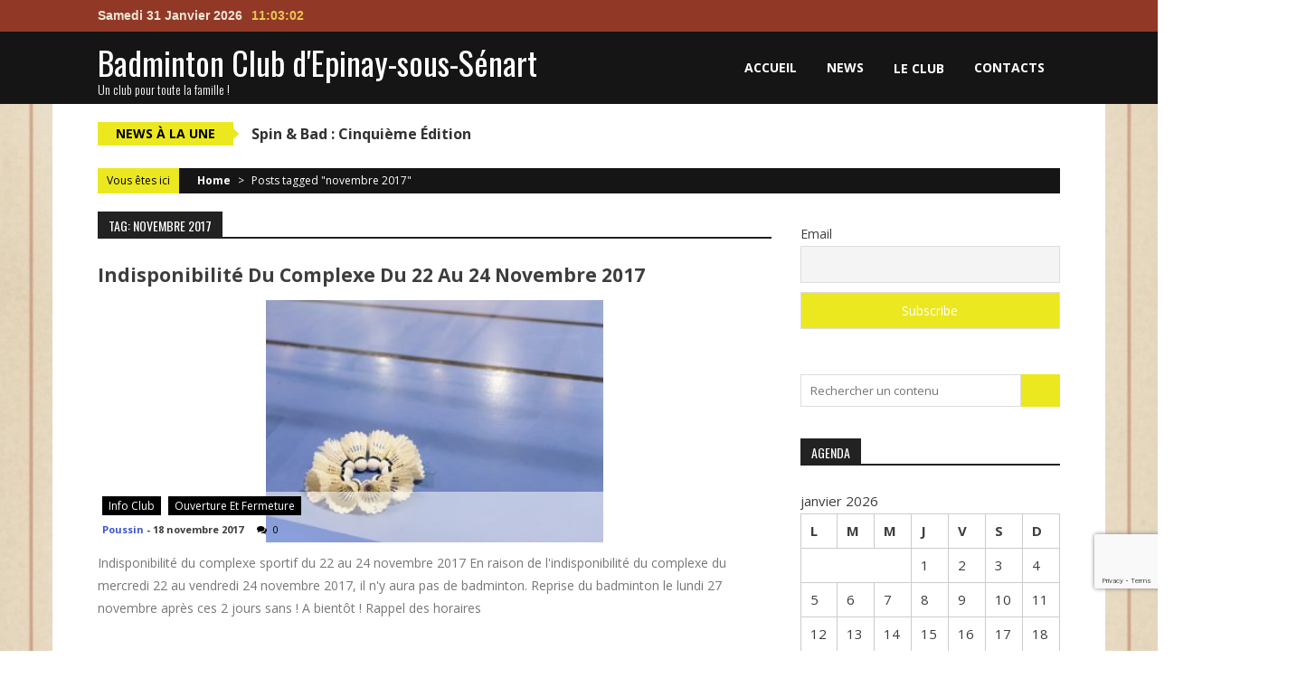

--- FILE ---
content_type: text/html; charset=UTF-8
request_url: http://badminton-epinay.fr/tag/novembre-2017/
body_size: 21124
content:
<!DOCTYPE html>
<html lang="fr-FR">
<head>
<meta charset="UTF-8" />
<meta name="viewport" content="width=device-width, initial-scale=1" />
<link rel="profile" href="http://gmpg.org/xfn/11" />
<link rel="pingback" href="" />

<meta name='robots' content='index, follow, max-image-preview:large, max-snippet:-1, max-video-preview:-1' />

	<!-- This site is optimized with the Yoast SEO plugin v25.6 - https://yoast.com/wordpress/plugins/seo/ -->
	<title>novembre 2017 Archives - Badminton Club d&#039;Epinay-sous-Sénart</title>
	<link rel="canonical" href="https://badminton-epinay.fr/tag/novembre-2017/" />
	<meta property="og:locale" content="fr_FR" />
	<meta property="og:type" content="article" />
	<meta property="og:title" content="novembre 2017 Archives - Badminton Club d&#039;Epinay-sous-Sénart" />
	<meta property="og:url" content="https://badminton-epinay.fr/tag/novembre-2017/" />
	<meta property="og:site_name" content="Badminton Club d&#039;Epinay-sous-Sénart" />
	<meta name="twitter:card" content="summary_large_image" />
	<script type="application/ld+json" class="yoast-schema-graph">{"@context":"https://schema.org","@graph":[{"@type":"CollectionPage","@id":"https://badminton-epinay.fr/tag/novembre-2017/","url":"https://badminton-epinay.fr/tag/novembre-2017/","name":"novembre 2017 Archives - Badminton Club d&#039;Epinay-sous-Sénart","isPartOf":{"@id":"https://badminton-epinay.fr/#website"},"primaryImageOfPage":{"@id":"https://badminton-epinay.fr/tag/novembre-2017/#primaryimage"},"image":{"@id":"https://badminton-epinay.fr/tag/novembre-2017/#primaryimage"},"thumbnailUrl":"https://badminton-epinay.fr/wp-content/uploads/2017/11/24465653188_f2131822b8_z.jpg","breadcrumb":{"@id":"https://badminton-epinay.fr/tag/novembre-2017/#breadcrumb"},"inLanguage":"fr-FR"},{"@type":"ImageObject","inLanguage":"fr-FR","@id":"https://badminton-epinay.fr/tag/novembre-2017/#primaryimage","url":"https://badminton-epinay.fr/wp-content/uploads/2017/11/24465653188_f2131822b8_z.jpg","contentUrl":"https://badminton-epinay.fr/wp-content/uploads/2017/11/24465653188_f2131822b8_z.jpg","width":640,"height":428,"caption":"Indisponibilité du complexe"},{"@type":"BreadcrumbList","@id":"https://badminton-epinay.fr/tag/novembre-2017/#breadcrumb","itemListElement":[{"@type":"ListItem","position":1,"name":"Accueil","item":"https://badminton-epinay.fr/"},{"@type":"ListItem","position":2,"name":"novembre 2017"}]},{"@type":"WebSite","@id":"https://badminton-epinay.fr/#website","url":"https://badminton-epinay.fr/","name":"Badminton Club d&#039;Epinay-sous-Sénart","description":"Un club pour toute la famille !","potentialAction":[{"@type":"SearchAction","target":{"@type":"EntryPoint","urlTemplate":"https://badminton-epinay.fr/?s={search_term_string}"},"query-input":{"@type":"PropertyValueSpecification","valueRequired":true,"valueName":"search_term_string"}}],"inLanguage":"fr-FR"}]}</script>
	<!-- / Yoast SEO plugin. -->


<link rel='dns-prefetch' href='//fonts.googleapis.com' />
<link rel="alternate" type="application/rss+xml" title="Badminton Club d&#039;Epinay-sous-Sénart &raquo; Flux" href="https://badminton-epinay.fr/feed/" />
<script type="text/javascript">
/* <![CDATA[ */
window._wpemojiSettings = {"baseUrl":"https:\/\/s.w.org\/images\/core\/emoji\/15.0.3\/72x72\/","ext":".png","svgUrl":"https:\/\/s.w.org\/images\/core\/emoji\/15.0.3\/svg\/","svgExt":".svg","source":{"concatemoji":"http:\/\/badminton-epinay.fr\/wp-includes\/js\/wp-emoji-release.min.js"}};
/*! This file is auto-generated */
!function(i,n){var o,s,e;function c(e){try{var t={supportTests:e,timestamp:(new Date).valueOf()};sessionStorage.setItem(o,JSON.stringify(t))}catch(e){}}function p(e,t,n){e.clearRect(0,0,e.canvas.width,e.canvas.height),e.fillText(t,0,0);var t=new Uint32Array(e.getImageData(0,0,e.canvas.width,e.canvas.height).data),r=(e.clearRect(0,0,e.canvas.width,e.canvas.height),e.fillText(n,0,0),new Uint32Array(e.getImageData(0,0,e.canvas.width,e.canvas.height).data));return t.every(function(e,t){return e===r[t]})}function u(e,t,n){switch(t){case"flag":return n(e,"\ud83c\udff3\ufe0f\u200d\u26a7\ufe0f","\ud83c\udff3\ufe0f\u200b\u26a7\ufe0f")?!1:!n(e,"\ud83c\uddfa\ud83c\uddf3","\ud83c\uddfa\u200b\ud83c\uddf3")&&!n(e,"\ud83c\udff4\udb40\udc67\udb40\udc62\udb40\udc65\udb40\udc6e\udb40\udc67\udb40\udc7f","\ud83c\udff4\u200b\udb40\udc67\u200b\udb40\udc62\u200b\udb40\udc65\u200b\udb40\udc6e\u200b\udb40\udc67\u200b\udb40\udc7f");case"emoji":return!n(e,"\ud83d\udc26\u200d\u2b1b","\ud83d\udc26\u200b\u2b1b")}return!1}function f(e,t,n){var r="undefined"!=typeof WorkerGlobalScope&&self instanceof WorkerGlobalScope?new OffscreenCanvas(300,150):i.createElement("canvas"),a=r.getContext("2d",{willReadFrequently:!0}),o=(a.textBaseline="top",a.font="600 32px Arial",{});return e.forEach(function(e){o[e]=t(a,e,n)}),o}function t(e){var t=i.createElement("script");t.src=e,t.defer=!0,i.head.appendChild(t)}"undefined"!=typeof Promise&&(o="wpEmojiSettingsSupports",s=["flag","emoji"],n.supports={everything:!0,everythingExceptFlag:!0},e=new Promise(function(e){i.addEventListener("DOMContentLoaded",e,{once:!0})}),new Promise(function(t){var n=function(){try{var e=JSON.parse(sessionStorage.getItem(o));if("object"==typeof e&&"number"==typeof e.timestamp&&(new Date).valueOf()<e.timestamp+604800&&"object"==typeof e.supportTests)return e.supportTests}catch(e){}return null}();if(!n){if("undefined"!=typeof Worker&&"undefined"!=typeof OffscreenCanvas&&"undefined"!=typeof URL&&URL.createObjectURL&&"undefined"!=typeof Blob)try{var e="postMessage("+f.toString()+"("+[JSON.stringify(s),u.toString(),p.toString()].join(",")+"));",r=new Blob([e],{type:"text/javascript"}),a=new Worker(URL.createObjectURL(r),{name:"wpTestEmojiSupports"});return void(a.onmessage=function(e){c(n=e.data),a.terminate(),t(n)})}catch(e){}c(n=f(s,u,p))}t(n)}).then(function(e){for(var t in e)n.supports[t]=e[t],n.supports.everything=n.supports.everything&&n.supports[t],"flag"!==t&&(n.supports.everythingExceptFlag=n.supports.everythingExceptFlag&&n.supports[t]);n.supports.everythingExceptFlag=n.supports.everythingExceptFlag&&!n.supports.flag,n.DOMReady=!1,n.readyCallback=function(){n.DOMReady=!0}}).then(function(){return e}).then(function(){var e;n.supports.everything||(n.readyCallback(),(e=n.source||{}).concatemoji?t(e.concatemoji):e.wpemoji&&e.twemoji&&(t(e.twemoji),t(e.wpemoji)))}))}((window,document),window._wpemojiSettings);
/* ]]> */
</script>
<style id='wp-emoji-styles-inline-css' type='text/css'>

	img.wp-smiley, img.emoji {
		display: inline !important;
		border: none !important;
		box-shadow: none !important;
		height: 1em !important;
		width: 1em !important;
		margin: 0 0.07em !important;
		vertical-align: -0.1em !important;
		background: none !important;
		padding: 0 !important;
	}
</style>
<link rel='stylesheet' id='wp-block-library-css' href='http://badminton-epinay.fr/wp-includes/css/dist/block-library/style.min.css' type='text/css' media='all' />
<style id='wp-block-library-theme-inline-css' type='text/css'>
.wp-block-audio :where(figcaption){color:#555;font-size:13px;text-align:center}.is-dark-theme .wp-block-audio :where(figcaption){color:#ffffffa6}.wp-block-audio{margin:0 0 1em}.wp-block-code{border:1px solid #ccc;border-radius:4px;font-family:Menlo,Consolas,monaco,monospace;padding:.8em 1em}.wp-block-embed :where(figcaption){color:#555;font-size:13px;text-align:center}.is-dark-theme .wp-block-embed :where(figcaption){color:#ffffffa6}.wp-block-embed{margin:0 0 1em}.blocks-gallery-caption{color:#555;font-size:13px;text-align:center}.is-dark-theme .blocks-gallery-caption{color:#ffffffa6}:root :where(.wp-block-image figcaption){color:#555;font-size:13px;text-align:center}.is-dark-theme :root :where(.wp-block-image figcaption){color:#ffffffa6}.wp-block-image{margin:0 0 1em}.wp-block-pullquote{border-bottom:4px solid;border-top:4px solid;color:currentColor;margin-bottom:1.75em}.wp-block-pullquote cite,.wp-block-pullquote footer,.wp-block-pullquote__citation{color:currentColor;font-size:.8125em;font-style:normal;text-transform:uppercase}.wp-block-quote{border-left:.25em solid;margin:0 0 1.75em;padding-left:1em}.wp-block-quote cite,.wp-block-quote footer{color:currentColor;font-size:.8125em;font-style:normal;position:relative}.wp-block-quote.has-text-align-right{border-left:none;border-right:.25em solid;padding-left:0;padding-right:1em}.wp-block-quote.has-text-align-center{border:none;padding-left:0}.wp-block-quote.is-large,.wp-block-quote.is-style-large,.wp-block-quote.is-style-plain{border:none}.wp-block-search .wp-block-search__label{font-weight:700}.wp-block-search__button{border:1px solid #ccc;padding:.375em .625em}:where(.wp-block-group.has-background){padding:1.25em 2.375em}.wp-block-separator.has-css-opacity{opacity:.4}.wp-block-separator{border:none;border-bottom:2px solid;margin-left:auto;margin-right:auto}.wp-block-separator.has-alpha-channel-opacity{opacity:1}.wp-block-separator:not(.is-style-wide):not(.is-style-dots){width:100px}.wp-block-separator.has-background:not(.is-style-dots){border-bottom:none;height:1px}.wp-block-separator.has-background:not(.is-style-wide):not(.is-style-dots){height:2px}.wp-block-table{margin:0 0 1em}.wp-block-table td,.wp-block-table th{word-break:normal}.wp-block-table :where(figcaption){color:#555;font-size:13px;text-align:center}.is-dark-theme .wp-block-table :where(figcaption){color:#ffffffa6}.wp-block-video :where(figcaption){color:#555;font-size:13px;text-align:center}.is-dark-theme .wp-block-video :where(figcaption){color:#ffffffa6}.wp-block-video{margin:0 0 1em}:root :where(.wp-block-template-part.has-background){margin-bottom:0;margin-top:0;padding:1.25em 2.375em}
</style>
<style id='esf-fb-halfwidth-style-inline-css' type='text/css'>
.wp-block-create-block-easy-social-feed-facebook-carousel{background-color:#21759b;color:#fff;padding:2px}

</style>
<style id='esf-fb-fullwidth-style-inline-css' type='text/css'>
.wp-block-create-block-easy-social-feed-facebook-carousel{background-color:#21759b;color:#fff;padding:2px}

</style>
<style id='esf-fb-thumbnail-style-inline-css' type='text/css'>
.wp-block-create-block-easy-social-feed-facebook-carousel{background-color:#21759b;color:#fff;padding:2px}

</style>
<style id='classic-theme-styles-inline-css' type='text/css'>
/*! This file is auto-generated */
.wp-block-button__link{color:#fff;background-color:#32373c;border-radius:9999px;box-shadow:none;text-decoration:none;padding:calc(.667em + 2px) calc(1.333em + 2px);font-size:1.125em}.wp-block-file__button{background:#32373c;color:#fff;text-decoration:none}
</style>
<style id='global-styles-inline-css' type='text/css'>
:root{--wp--preset--aspect-ratio--square: 1;--wp--preset--aspect-ratio--4-3: 4/3;--wp--preset--aspect-ratio--3-4: 3/4;--wp--preset--aspect-ratio--3-2: 3/2;--wp--preset--aspect-ratio--2-3: 2/3;--wp--preset--aspect-ratio--16-9: 16/9;--wp--preset--aspect-ratio--9-16: 9/16;--wp--preset--color--black: #000000;--wp--preset--color--cyan-bluish-gray: #abb8c3;--wp--preset--color--white: #ffffff;--wp--preset--color--pale-pink: #f78da7;--wp--preset--color--vivid-red: #cf2e2e;--wp--preset--color--luminous-vivid-orange: #ff6900;--wp--preset--color--luminous-vivid-amber: #fcb900;--wp--preset--color--light-green-cyan: #7bdcb5;--wp--preset--color--vivid-green-cyan: #00d084;--wp--preset--color--pale-cyan-blue: #8ed1fc;--wp--preset--color--vivid-cyan-blue: #0693e3;--wp--preset--color--vivid-purple: #9b51e0;--wp--preset--gradient--vivid-cyan-blue-to-vivid-purple: linear-gradient(135deg,rgba(6,147,227,1) 0%,rgb(155,81,224) 100%);--wp--preset--gradient--light-green-cyan-to-vivid-green-cyan: linear-gradient(135deg,rgb(122,220,180) 0%,rgb(0,208,130) 100%);--wp--preset--gradient--luminous-vivid-amber-to-luminous-vivid-orange: linear-gradient(135deg,rgba(252,185,0,1) 0%,rgba(255,105,0,1) 100%);--wp--preset--gradient--luminous-vivid-orange-to-vivid-red: linear-gradient(135deg,rgba(255,105,0,1) 0%,rgb(207,46,46) 100%);--wp--preset--gradient--very-light-gray-to-cyan-bluish-gray: linear-gradient(135deg,rgb(238,238,238) 0%,rgb(169,184,195) 100%);--wp--preset--gradient--cool-to-warm-spectrum: linear-gradient(135deg,rgb(74,234,220) 0%,rgb(151,120,209) 20%,rgb(207,42,186) 40%,rgb(238,44,130) 60%,rgb(251,105,98) 80%,rgb(254,248,76) 100%);--wp--preset--gradient--blush-light-purple: linear-gradient(135deg,rgb(255,206,236) 0%,rgb(152,150,240) 100%);--wp--preset--gradient--blush-bordeaux: linear-gradient(135deg,rgb(254,205,165) 0%,rgb(254,45,45) 50%,rgb(107,0,62) 100%);--wp--preset--gradient--luminous-dusk: linear-gradient(135deg,rgb(255,203,112) 0%,rgb(199,81,192) 50%,rgb(65,88,208) 100%);--wp--preset--gradient--pale-ocean: linear-gradient(135deg,rgb(255,245,203) 0%,rgb(182,227,212) 50%,rgb(51,167,181) 100%);--wp--preset--gradient--electric-grass: linear-gradient(135deg,rgb(202,248,128) 0%,rgb(113,206,126) 100%);--wp--preset--gradient--midnight: linear-gradient(135deg,rgb(2,3,129) 0%,rgb(40,116,252) 100%);--wp--preset--font-size--small: 13px;--wp--preset--font-size--medium: 20px;--wp--preset--font-size--large: 36px;--wp--preset--font-size--x-large: 42px;--wp--preset--spacing--20: 0.44rem;--wp--preset--spacing--30: 0.67rem;--wp--preset--spacing--40: 1rem;--wp--preset--spacing--50: 1.5rem;--wp--preset--spacing--60: 2.25rem;--wp--preset--spacing--70: 3.38rem;--wp--preset--spacing--80: 5.06rem;--wp--preset--shadow--natural: 6px 6px 9px rgba(0, 0, 0, 0.2);--wp--preset--shadow--deep: 12px 12px 50px rgba(0, 0, 0, 0.4);--wp--preset--shadow--sharp: 6px 6px 0px rgba(0, 0, 0, 0.2);--wp--preset--shadow--outlined: 6px 6px 0px -3px rgba(255, 255, 255, 1), 6px 6px rgba(0, 0, 0, 1);--wp--preset--shadow--crisp: 6px 6px 0px rgba(0, 0, 0, 1);}:where(.is-layout-flex){gap: 0.5em;}:where(.is-layout-grid){gap: 0.5em;}body .is-layout-flex{display: flex;}.is-layout-flex{flex-wrap: wrap;align-items: center;}.is-layout-flex > :is(*, div){margin: 0;}body .is-layout-grid{display: grid;}.is-layout-grid > :is(*, div){margin: 0;}:where(.wp-block-columns.is-layout-flex){gap: 2em;}:where(.wp-block-columns.is-layout-grid){gap: 2em;}:where(.wp-block-post-template.is-layout-flex){gap: 1.25em;}:where(.wp-block-post-template.is-layout-grid){gap: 1.25em;}.has-black-color{color: var(--wp--preset--color--black) !important;}.has-cyan-bluish-gray-color{color: var(--wp--preset--color--cyan-bluish-gray) !important;}.has-white-color{color: var(--wp--preset--color--white) !important;}.has-pale-pink-color{color: var(--wp--preset--color--pale-pink) !important;}.has-vivid-red-color{color: var(--wp--preset--color--vivid-red) !important;}.has-luminous-vivid-orange-color{color: var(--wp--preset--color--luminous-vivid-orange) !important;}.has-luminous-vivid-amber-color{color: var(--wp--preset--color--luminous-vivid-amber) !important;}.has-light-green-cyan-color{color: var(--wp--preset--color--light-green-cyan) !important;}.has-vivid-green-cyan-color{color: var(--wp--preset--color--vivid-green-cyan) !important;}.has-pale-cyan-blue-color{color: var(--wp--preset--color--pale-cyan-blue) !important;}.has-vivid-cyan-blue-color{color: var(--wp--preset--color--vivid-cyan-blue) !important;}.has-vivid-purple-color{color: var(--wp--preset--color--vivid-purple) !important;}.has-black-background-color{background-color: var(--wp--preset--color--black) !important;}.has-cyan-bluish-gray-background-color{background-color: var(--wp--preset--color--cyan-bluish-gray) !important;}.has-white-background-color{background-color: var(--wp--preset--color--white) !important;}.has-pale-pink-background-color{background-color: var(--wp--preset--color--pale-pink) !important;}.has-vivid-red-background-color{background-color: var(--wp--preset--color--vivid-red) !important;}.has-luminous-vivid-orange-background-color{background-color: var(--wp--preset--color--luminous-vivid-orange) !important;}.has-luminous-vivid-amber-background-color{background-color: var(--wp--preset--color--luminous-vivid-amber) !important;}.has-light-green-cyan-background-color{background-color: var(--wp--preset--color--light-green-cyan) !important;}.has-vivid-green-cyan-background-color{background-color: var(--wp--preset--color--vivid-green-cyan) !important;}.has-pale-cyan-blue-background-color{background-color: var(--wp--preset--color--pale-cyan-blue) !important;}.has-vivid-cyan-blue-background-color{background-color: var(--wp--preset--color--vivid-cyan-blue) !important;}.has-vivid-purple-background-color{background-color: var(--wp--preset--color--vivid-purple) !important;}.has-black-border-color{border-color: var(--wp--preset--color--black) !important;}.has-cyan-bluish-gray-border-color{border-color: var(--wp--preset--color--cyan-bluish-gray) !important;}.has-white-border-color{border-color: var(--wp--preset--color--white) !important;}.has-pale-pink-border-color{border-color: var(--wp--preset--color--pale-pink) !important;}.has-vivid-red-border-color{border-color: var(--wp--preset--color--vivid-red) !important;}.has-luminous-vivid-orange-border-color{border-color: var(--wp--preset--color--luminous-vivid-orange) !important;}.has-luminous-vivid-amber-border-color{border-color: var(--wp--preset--color--luminous-vivid-amber) !important;}.has-light-green-cyan-border-color{border-color: var(--wp--preset--color--light-green-cyan) !important;}.has-vivid-green-cyan-border-color{border-color: var(--wp--preset--color--vivid-green-cyan) !important;}.has-pale-cyan-blue-border-color{border-color: var(--wp--preset--color--pale-cyan-blue) !important;}.has-vivid-cyan-blue-border-color{border-color: var(--wp--preset--color--vivid-cyan-blue) !important;}.has-vivid-purple-border-color{border-color: var(--wp--preset--color--vivid-purple) !important;}.has-vivid-cyan-blue-to-vivid-purple-gradient-background{background: var(--wp--preset--gradient--vivid-cyan-blue-to-vivid-purple) !important;}.has-light-green-cyan-to-vivid-green-cyan-gradient-background{background: var(--wp--preset--gradient--light-green-cyan-to-vivid-green-cyan) !important;}.has-luminous-vivid-amber-to-luminous-vivid-orange-gradient-background{background: var(--wp--preset--gradient--luminous-vivid-amber-to-luminous-vivid-orange) !important;}.has-luminous-vivid-orange-to-vivid-red-gradient-background{background: var(--wp--preset--gradient--luminous-vivid-orange-to-vivid-red) !important;}.has-very-light-gray-to-cyan-bluish-gray-gradient-background{background: var(--wp--preset--gradient--very-light-gray-to-cyan-bluish-gray) !important;}.has-cool-to-warm-spectrum-gradient-background{background: var(--wp--preset--gradient--cool-to-warm-spectrum) !important;}.has-blush-light-purple-gradient-background{background: var(--wp--preset--gradient--blush-light-purple) !important;}.has-blush-bordeaux-gradient-background{background: var(--wp--preset--gradient--blush-bordeaux) !important;}.has-luminous-dusk-gradient-background{background: var(--wp--preset--gradient--luminous-dusk) !important;}.has-pale-ocean-gradient-background{background: var(--wp--preset--gradient--pale-ocean) !important;}.has-electric-grass-gradient-background{background: var(--wp--preset--gradient--electric-grass) !important;}.has-midnight-gradient-background{background: var(--wp--preset--gradient--midnight) !important;}.has-small-font-size{font-size: var(--wp--preset--font-size--small) !important;}.has-medium-font-size{font-size: var(--wp--preset--font-size--medium) !important;}.has-large-font-size{font-size: var(--wp--preset--font-size--large) !important;}.has-x-large-font-size{font-size: var(--wp--preset--font-size--x-large) !important;}
:where(.wp-block-post-template.is-layout-flex){gap: 1.25em;}:where(.wp-block-post-template.is-layout-grid){gap: 1.25em;}
:where(.wp-block-columns.is-layout-flex){gap: 2em;}:where(.wp-block-columns.is-layout-grid){gap: 2em;}
:root :where(.wp-block-pullquote){font-size: 1.5em;line-height: 1.6;}
</style>
<link rel='stylesheet' id='ap-front-styles-css' href='http://badminton-epinay.fr/wp-content/plugins/accesspress-anonymous-post/css/frontend-style.css' type='text/css' media='all' />
<link rel='stylesheet' id='lightbox-css' href='http://badminton-epinay.fr/wp-content/plugins/accesspress-instagram-feed/css/lightbox.css' type='text/css' media='all' />
<link rel='stylesheet' id='owl-theme-css' href='http://badminton-epinay.fr/wp-content/plugins/accesspress-instagram-feed/css/owl.theme.css' type='text/css' media='all' />
<link rel='stylesheet' id='owl-carousel-css' href='http://badminton-epinay.fr/wp-content/plugins/accesspress-instagram-feed/css/owl.carousel.css' type='text/css' media='all' />
<link rel='stylesheet' id='apif-frontend-css-css' href='http://badminton-epinay.fr/wp-content/plugins/accesspress-instagram-feed/css/frontend.css' type='text/css' media='all' />
<link rel='stylesheet' id='apif-font-awesome-css' href='http://badminton-epinay.fr/wp-content/plugins/accesspress-instagram-feed/css/font-awesome.min.css' type='text/css' media='all' />
<link rel='stylesheet' id='apif-gridrotator-css' href='http://badminton-epinay.fr/wp-content/plugins/accesspress-instagram-feed/css/gridrotator.css' type='text/css' media='all' />
<link rel='stylesheet' id='fontawesome-five-css-css' href='http://badminton-epinay.fr/wp-content/plugins/accesspress-social-counter/css/fontawesome-all.css' type='text/css' media='all' />
<link rel='stylesheet' id='apsc-frontend-css-css' href='http://badminton-epinay.fr/wp-content/plugins/accesspress-social-counter/css/frontend.css' type='text/css' media='all' />
<link rel='stylesheet' id='aps-animate-css-css' href='http://badminton-epinay.fr/wp-content/plugins/accesspress-social-icons/css/animate.css' type='text/css' media='all' />
<link rel='stylesheet' id='aps-frontend-css-css' href='http://badminton-epinay.fr/wp-content/plugins/accesspress-social-icons/css/frontend.css' type='text/css' media='all' />
<link rel='stylesheet' id='apss-font-awesome-four-css' href='http://badminton-epinay.fr/wp-content/plugins/accesspress-social-share/css/font-awesome.min.css' type='text/css' media='all' />
<link rel='stylesheet' id='apss-frontend-css-css' href='http://badminton-epinay.fr/wp-content/plugins/accesspress-social-share/css/frontend.css' type='text/css' media='all' />
<link rel='stylesheet' id='apss-font-opensans-css' href='//fonts.googleapis.com/css?family=Open+Sans' type='text/css' media='all' />
<link rel='stylesheet' id='contact-form-7-css' href='http://badminton-epinay.fr/wp-content/plugins/contact-form-7/includes/css/styles.css' type='text/css' media='all' />
<link rel='stylesheet' id='easy-facebook-likebox-custom-fonts-css' href='http://badminton-epinay.fr/wp-content/plugins/easy-facebook-likebox/frontend/assets/css/esf-custom-fonts.css' type='text/css' media='all' />
<link rel='stylesheet' id='easy-facebook-likebox-popup-styles-css' href='http://badminton-epinay.fr/wp-content/plugins/easy-facebook-likebox/facebook/frontend/assets/css/esf-free-popup.css' type='text/css' media='all' />
<link rel='stylesheet' id='easy-facebook-likebox-frontend-css' href='http://badminton-epinay.fr/wp-content/plugins/easy-facebook-likebox/facebook/frontend/assets/css/easy-facebook-likebox-frontend.css' type='text/css' media='all' />
<link rel='stylesheet' id='easy-facebook-likebox-customizer-style-css' href='https://badminton-epinay.fr/wp-admin/admin-ajax.php?action=easy-facebook-likebox-customizer-style' type='text/css' media='all' />
<link rel='stylesheet' id='jquery.fancybox.min-css' href='http://badminton-epinay.fr/wp-content/plugins/iframe-popup/inc/jquery.fancybox.min.css' type='text/css' media='all' />
<link rel='stylesheet' id='qc-choice-css' href='http://badminton-epinay.fr/wp-content/plugins/quantcast-choice/public/css/style.min.css' type='text/css' media='all' />
<link rel='stylesheet' id='sportsmag-parent-style-css' href='http://badminton-epinay.fr/wp-content/themes/accesspress-mag/style.css' type='text/css' media='all' />
<link rel='stylesheet' id='sportsmag-responsive-css' href='http://badminton-epinay.fr/wp-content/themes/sportsmag/css/responsive.css' type='text/css' media='all' />
<link rel='stylesheet' id='ticker-style-css' href='http://badminton-epinay.fr/wp-content/themes/accesspress-mag/js/news-ticker/ticker-style.css' type='text/css' media='all' />
<link rel='stylesheet' id='google-fonts-css' href='//fonts.googleapis.com/css?family=Open+Sans%3A400%2C600%2C700%2C300%7COswald%3A400%2C700%2C300%7CDosis%3A400%2C300%2C500%2C600%2C700' type='text/css' media='all' />
<link rel='stylesheet' id='animate-css' href='http://badminton-epinay.fr/wp-content/themes/accesspress-mag/css/animate.css' type='text/css' media='all' />
<link rel='stylesheet' id='fontawesome-font-css' href='http://badminton-epinay.fr/wp-content/themes/accesspress-mag/css/font-awesome.min.css' type='text/css' media='all' />
<link rel='stylesheet' id='accesspress-mag-style-css' href='http://badminton-epinay.fr/wp-content/themes/sportsmag/style.css' type='text/css' media='all' />
<style id='accesspress-mag-style-inline-css' type='text/css'>
.main-navigation{ 
width: unset; /* définir la largeur du conteneur du menu*/
}

.tnp-widget input.tnp-submit, {
color: #000;
}

#bureau{
margin-left: auto;
margin-right: auto;
}

.membre{
float: left;
display: inline-block;
border-style: solid;
border-width: 2px;
border-color: #000000;
padding: 5px;
margin: 5px;
margin-left: auto;
margin-right: 20px;
width: 300px;
}

.bureau_contacts{
float: left;
display: inline-block;
padding: 5px;
margin: 5px;
margin-left: auto;
margin-right: auto;
width: 100%;
}

.photo_profil_H,
.photo_profil_F{
display: block;
float: left;
border-style: solid;
border-width: 2px;
border-color: #000000;
margin: 5px;
width: 80px;
height: 80px;
background-size: cover;
background-repeat: no-repeat;
}

.photo_profil_H{
background-image: url(http://badminton-epinay.fr/wp-content/uploads/2016/09/Profil_licnosti.png);
}
.photo_profil_F{
background-image: url(http://badminton-epinay.fr/wp-content/uploads/2019/10/portrait-blanc-femme.png);
}

#kevin{background-image: url(http://badminton-epinay.fr/wp-content/uploads/2017/06/kévin.png);}
#oceane{background-image: url(http://badminton-epinay.fr/wp-content/uploads/2016/09/océane.png);}
#florent{background-image: url(http://badminton-epinay.fr/wp-content/uploads/2017/06/Florent.png);}
#serge{background-image: url(http://badminton-epinay.fr/wp-content/uploads/2017/06/serge.png);}
#magali{background-image: url(http://badminton-epinay.fr/wp-content/uploads/2016/09/magali.png);}
#martial{background-image: url(http://badminton-epinay.fr/wp-content/uploads/2017/06/martial.png);}
#raymond{background-image: url(http://badminton-epinay.fr/wp-content/uploads/2017/06/raymond.png);}
#bernard{background-image: url(http://badminton-epinay.fr/wp-content/uploads/2017/06/bernard-b.png);}
#anthony{background-image: url(http://badminton-epinay.fr/wp-content/uploads/2017/06/anthony.png);}
#nathalie{background-image: url(http://badminton-epinay.fr/wp-content/uploads/2017/06/nathalie.png);}
#christophe{background-image: url(http://badminton-epinay.fr/wp-content/uploads/2017/06/christophe.png);}
#abdou{background-image: url(http://badminton-epinay.fr/wp-content/uploads/2017/06/abdou.png);}
#valentin{background-image: url(http://badminton-epinay.fr/wp-content/uploads/2017/06/valentin.png);}
#laurent{background-image: url(http://badminton-epinay.fr/wp-content/uploads/2017/06/laurent.png);}
#fabrice{background-image: url(http://badminton-epinay.fr/wp-content/uploads/2017/06/fabrice.png);}
#julien{background-image: url(http://badminton-epinay.fr/wp-content/uploads/2018/06/julien.png);}
#bernard-b{background-image: url(http://badminton-epinay.fr/wp-content/uploads/2018/06/bernard-b.png);}
#vanessa{background-image: url(http://badminton-epinay.fr/wp-content/uploads/2018/06/vanessa.png);}
#jeremy{background-image: url(http://badminton-epinay.fr/wp-content/uploads/2018/06/jérémy.png);}
#bernard-p{background-image: url(http://badminton-epinay.fr/wp-content/uploads/2018/06/bernard-p.png);}
#michael{background-image: url(http://badminton-epinay.fr/wp-content/uploads/2019/08/michaël.png);}
#theo{background-image: url(http://badminton-epinay.fr/wp-content/uploads/2019/08/théo.png);}
#elise{background-image: url(http://badminton-epinay.fr/wp-content/uploads/2019/10/elise.png);}
#bastien{background-image: url(http://badminton-epinay.fr/wp-content/uploads/2019/10/bastien.png);}

.post_image_col,
.post_image img{
width:100% !important;
}

@media (max-width: 1024px) {
.grid-big-post img {
width: 100%;
height: auto;
}
.grid-posts-bunch{
height: auto;
}
.site-title{
width: max-content;
font-size: 3vw;
}
}

@media (max-width: 780px) {
.grid-big-post img {
width: 100%;
height: auto;
    /*height: 270px;*/
}
.site-title{
width: max-content;
font-size: 4vw;
}
.site-description{
width: max-content;
}
}

@media (max-width: 767px) {
    .nav-wrapper .nav-toggle {
        display: inline-block !important;
    }
}

@media (max-width: 480px) {
.site-title{
width: max-content;
font-size: 7vw;
}
}

@-webkit-viewport{
    width: device-width;
    zoom: 1;
}
@-moz-viewport{
    width: device-width;
    zoom: 1;
}
@-ms-viewport{
    width: device-width;
    zoom: 1;
}
@-o-viewport{
    width: device-width;
    zoom: 1;
}
@viewport{
    width: device-width;
    zoom: 1;
}


/* css event registration pro 
.regpro_outline.cart_page,div#order_page_title,.regpro_outline.checkout_page {
    position: absolute;
    visibility: hidden;
}*/

.btn-primary, button.btn_info_event_more {
    border-color: #ece820 !important;
}

.btn-primary:hover, button.btn_info_event_more:hover{
border-color: rgb(236, 232, 32);
}

/* buttonizer */

a.buttonizer_head.onlyone.show_on_hover.is_btzn_btn.buttonizer_1538048360916 {
background-image: url("http://badminton-epinay.fr/wp-content/uploads/2018/08/AfficheHorizontale.png");
background-position: center;
background-size: cover;
}

i.fa.fa-trophy{
visibility: hidden;
}

label.checkbox {
    margin-left: 20px;
}

</style>
<link rel='stylesheet' id='accesspress-mag-keyboard-css-css' href='http://badminton-epinay.fr/wp-content/themes/accesspress-mag/css/keyboard.css' type='text/css' media='all' />
<link rel='stylesheet' id='responsive-css' href='http://badminton-epinay.fr/wp-content/themes/accesspress-mag/css/responsive.css' type='text/css' media='all' />
<link rel='stylesheet' id='accesspress-mag-nivolightbox-style-css' href='http://badminton-epinay.fr/wp-content/themes/accesspress-mag/js/lightbox/nivo-lightbox.css' type='text/css' media='all' />
<link rel='stylesheet' id='newsletter-css' href='http://badminton-epinay.fr/wp-content/plugins/newsletter/style.css' type='text/css' media='all' />
<link rel='stylesheet' id='esf-custom-fonts-css' href='http://badminton-epinay.fr/wp-content/plugins/easy-facebook-likebox/frontend/assets/css/esf-custom-fonts.css' type='text/css' media='all' />
<link rel='stylesheet' id='esf-insta-frontend-css' href='http://badminton-epinay.fr/wp-content/plugins/easy-facebook-likebox//instagram/frontend/assets/css/esf-insta-frontend.css' type='text/css' media='all' />
<link rel='stylesheet' id='esf-insta-customizer-style-css' href='https://badminton-epinay.fr/wp-admin/admin-ajax.php?action=esf-insta-customizer-style' type='text/css' media='all' />
<link rel='stylesheet' id='afg_colorbox_css-css' href='http://badminton-epinay.fr/wp-content/plugins/awesome-flickr-gallery-plugin/colorbox/colorbox.css' type='text/css' media='all' />
<link rel='stylesheet' id='afg_css-css' href='http://badminton-epinay.fr/wp-content/plugins/awesome-flickr-gallery-plugin/afg.css' type='text/css' media='all' />
<script type="text/javascript" src="http://badminton-epinay.fr/wp-includes/js/jquery/jquery.min.js" id="jquery-core-js"></script>
<script type="text/javascript" src="http://badminton-epinay.fr/wp-includes/js/jquery/jquery-migrate.min.js" id="jquery-migrate-js"></script>
<script type="text/javascript" src="http://badminton-epinay.fr/wp-content/plugins/awesome-logos/js/awesome.logos.js" id="wps-logos-js-js"></script>
<script type="text/javascript" src="http://badminton-epinay.fr/wp-content/plugins/accesspress-instagram-feed/js/owl.carousel.js" id="owl-carousel-js-js"></script>
<script type="text/javascript" src="http://badminton-epinay.fr/wp-content/plugins/accesspress-social-icons/js/frontend.js" id="aps-frontend-js-js"></script>
<script type="text/javascript" src="http://badminton-epinay.fr/wp-content/plugins/easy-facebook-likebox/facebook/frontend/assets/js/esf-free-popup.min.js" id="easy-facebook-likebox-popup-script-js"></script>
<script type="text/javascript" id="easy-facebook-likebox-public-script-js-extra">
/* <![CDATA[ */
var public_ajax = {"ajax_url":"https:\/\/badminton-epinay.fr\/wp-admin\/admin-ajax.php","efbl_is_fb_pro":""};
/* ]]> */
</script>
<script type="text/javascript" src="http://badminton-epinay.fr/wp-content/plugins/easy-facebook-likebox/facebook/frontend/assets/js/public.js" id="easy-facebook-likebox-public-script-js"></script>
<script type="text/javascript" src="http://badminton-epinay.fr/wp-content/plugins/iframe-popup/inc/jquery.fancybox.min.js" id="jquery.fancybox.min-js"></script>
<script type="text/javascript" id="qc-choice-js-extra">
/* <![CDATA[ */
var choice_cmp_config = {"utid":"Dh-sM_NNgkPDF","ccpa":"auto","datalayer":""};
/* ]]> */
</script>
<script type="text/javascript" async="async" src="http://badminton-epinay.fr/wp-content/plugins/quantcast-choice/public/js/script.min.js" id="qc-choice-js"></script>
<script type="text/javascript" src="http://badminton-epinay.fr/wp-content/themes/sportsmag/js/custom-scripts.js" id="sportsmag-custom-scripts-js"></script>
<script type="text/javascript" src="http://badminton-epinay.fr/wp-content/themes/sportsmag/js/date-heure.js" id="date-heure-js"></script>
<script type="text/javascript" src="http://badminton-epinay.fr/wp-content/themes/accesspress-mag/js/wow.min.js" id="wow-js"></script>
<script type="text/javascript" src="http://badminton-epinay.fr/wp-content/themes/accesspress-mag/js/custom-scripts.js" id="accesspress-mag-custom-scripts-js"></script>
<script type="text/javascript" src="http://badminton-epinay.fr/wp-content/plugins/easy-facebook-likebox/frontend/assets/js/imagesloaded.pkgd.min.js" id="imagesloaded.pkgd.min-js"></script>
<script type="text/javascript" id="esf-insta-public-js-extra">
/* <![CDATA[ */
var esf_insta = {"ajax_url":"https:\/\/badminton-epinay.fr\/wp-admin\/admin-ajax.php","version":"free","nonce":"5f88afb5c5"};
/* ]]> */
</script>
<script type="text/javascript" src="http://badminton-epinay.fr/wp-content/plugins/easy-facebook-likebox//instagram/frontend/assets/js/esf-insta-public.js" id="esf-insta-public-js"></script>
<script type="text/javascript" src="http://badminton-epinay.fr/wp-content/plugins/awesome-flickr-gallery-plugin/colorbox/jquery.colorbox-min.js" id="afg_colorbox_script-js"></script>
<script type="text/javascript" src="http://badminton-epinay.fr/wp-content/plugins/awesome-flickr-gallery-plugin/colorbox/mycolorbox.js" id="afg_colorbox_js-js"></script>
<script type="text/javascript" id="whp7357front.js8137-js-extra">
/* <![CDATA[ */
var whp_local_data = {"add_url":"https:\/\/badminton-epinay.fr\/wp-admin\/post-new.php?post_type=event","ajaxurl":"https:\/\/badminton-epinay.fr\/wp-admin\/admin-ajax.php"};
/* ]]> */
</script>
<script type="text/javascript" src="http://badminton-epinay.fr/wp-content/plugins/wp-security-hardening/modules/js/front.js" id="whp7357front.js8137-js"></script>
<link rel="https://api.w.org/" href="https://badminton-epinay.fr/wp-json/" /><link rel="alternate" title="JSON" type="application/json" href="https://badminton-epinay.fr/wp-json/wp/v2/tags/163" />
<style type="text/css">/* Start writing your custom CSS here */
.afg-img{
	margin-left : auto ;
	margin-right : auto ;
}</style>    <script type="text/javascript">
        jQuery(function($){
            if( $('body').hasClass('rtl') ){
                var directionClass = 'rtl';
            } else {
                var directionClass = 'ltr';
            }
        
        /*--------------For Home page slider-------------------*/
        
            $("#homeslider").bxSlider({
                mode: 'horizontal',
                controls: true,
                pager: true,
                pause: 6000,
                speed: 1500,
                auto: true                                      
            });
            
            $("#homeslider-mobile").bxSlider({
                mode: 'horizontal',
                controls: true,
                pager: true,
                pause: 6000,
                speed: 1000,
                auto: true                                        
            });

        /*--------------For news ticker----------------*/

                        $('#apmag-news').ticker({
                speed: 0.10,
                feedType: 'xml',
                displayType: 'reveal',
                htmlFeed: true,
                debugMode: true,
                fadeInSpeed: 600,
                //displayType: 'fade',
                pauseOnItems: 4000,
                direction: directionClass,
                titleText: '&nbsp;&nbsp;&nbsp;&nbsp;&nbsp;News à la une&nbsp;&nbsp;&nbsp;&nbsp;&nbsp;'
            });
                        
            });
    </script>
	<style type="text/css">
			.site-title a,
		.site-description {
			color: #ffffff;
		}
		</style>
	<style type="text/css" id="custom-background-css">
body.custom-background { background-image: url("http://badminton-epinay.fr/wp-content/uploads/2025/09/Spin-Bad-Cinquieme-Edition_affiche.jpg"); background-position: center center; background-size: cover; background-repeat: no-repeat; background-attachment: fixed; }
</style>
	<link rel="icon" href="https://badminton-epinay.fr/wp-content/uploads/2016/09/cropped-LogoSite-1-32x32.png" sizes="32x32" />
<link rel="icon" href="https://badminton-epinay.fr/wp-content/uploads/2016/09/cropped-LogoSite-1-192x192.png" sizes="192x192" />
<link rel="apple-touch-icon" href="https://badminton-epinay.fr/wp-content/uploads/2016/09/cropped-LogoSite-1-180x180.png" />
<meta name="msapplication-TileImage" content="https://badminton-epinay.fr/wp-content/uploads/2016/09/cropped-LogoSite-1-270x270.png" />
<style id="wp-custom-css">@-webkit-viewport{
    width: device-width;
    zoom: 1;
}
@-moz-viewport{
    width: device-width;
    zoom: 1;
}
@-ms-viewport{
    width: device-width;
    zoom: 1;
}
@-o-viewport{
    width: device-width;
    zoom: 1;
}
@viewport{
    width: device-width;
    zoom: 1;
}
.ak-info{
visibility:hidden;
}

a {
color: #3955cf;
font-weight: bold;
}

.grecaptcha-badge{
margin-bottom: 55px;
}

#gtranslate_wrapper{
top: 0.2% !important;
right: 1% !important;
}

li#menu-item-17 {
    line-height: 5.35;
}

/* thème halloween*/
/*.top-menu-wrapper .apmag-container ,.top-menu-wrapper{
background-color: #d35200 !important;
}

#back-top{
background: none repeat scroll 0 0 rgb(214, 188, 49, 0.5) !important;
}

#back-top:hover{
background: none repeat scroll 0 0 #d35200 !important;
}

#div_date{
color : #53351b !important;
}

#div_horloge{
color : #D3A689;
}*/
/*fin theme halloween*/

/* thème spin &amp; bad 5*/
.top-menu-wrapper .apmag-container ,.top-menu-wrapper{
background-color: #923827 !important;
}

#back-top{
background: none repeat scroll 0 0 rgb(206, 170, 146, 0.502) !important;
}

#back-top:hover{
background: none repeat scroll 0 0 #923827!important;
}

#div_date{
color : #ede5d0 !important;
}

#div_horloge{
color : #e8c852;
}
/*fin theme Spin &amp; bad 5*/
@media screen and (max-width: 767px) {}@media screen and (min-width: 768px) {}@media screen and (min-width: 1024px) {}</style></head>

<body class="archive tag tag-novembre-2017 tag-163 custom-background wp-embed-responsive archive-right-sidebar archive-page-archive-style1 fullwidth-layout columns-3">
<div id="page" class="hfeed site">
	<a class="skip-link screen-reader-text" href="#content">Skip to content</a>
      
	
    <header id="masthead" class="site-header" role="banner">    
    
                <div class="top-menu-wrapper has_menu clearfix">
            <div class="apmag-container">   
                        <div class="current-date"><!--defaut current-date not in real time-->
                <div id="div_date_heure"> <!--current date and time in real time-->
                    <div id="div_date"></div> <!--current date in real time-->
                    <div id="div_horloge"></div> <!--current time in real time-->
                </div>
            </div>
                                                </div>
        </div><!-- .top-menu-wrapper -->
            
        <div class="logo-ad-wrapper clearfix" id="sportsmag-menu-wrap">
            <div class="apmag-container">
                    <div class="apmag-inner-container clearfix">
                		<div class="site-branding clearfix">
                            <div class="sitelogo-wrap">
                                                                <meta itemprop="name" content="Badminton Club d&#039;Epinay-sous-Sénart" />
                            </div>
                                                            <div class="sitetext-wrap">  
                                    <a href="https://badminton-epinay.fr/" rel="home">
                                    <h1 class="site-title">Badminton Club d&#039;Epinay-sous-Sénart</h1>
                                    <h2 class="site-description">Un club pour toute la famille !</h2>
                                    </a>
                                </div>
                                                    </div><!-- .site-branding -->
                        <nav id="site-navigation" class="main-navigation" role="navigation">
                                <div class="nav-wrapper">
                                    <div class="nav-toggle hide">
                                        <span> </span>
                                        <span> </span>
                                        <span> </span>
                                    </div>
                                    <div class="menu"><ul id="menu-menu-1" class="menu"><li id="menu-item-103" class="menu-item menu-item-type-custom menu-item-object-custom menu-item-103"><a href="http://badminton-epinay.fr/">Accueil</a></li>
<li id="menu-item-107" class="menu-item menu-item-type-post_type menu-item-object-page current_page_parent menu-item-107"><a href="https://badminton-epinay.fr/news/">News</a></li>
<li id="menu-item-17" class="menu-item menu-item-type-post_type menu-item-object-page menu-item-has-children menu-item-17"><a href="https://badminton-epinay.fr/le-club/">Le club</a>
<ul class="sub-menu">
	<li id="menu-item-55" class="menu-item menu-item-type-post_type menu-item-object-page menu-item-55"><a href="https://badminton-epinay.fr/le-club/">Informations sur le club</a></li>
	<li id="menu-item-1493" class="menu-item menu-item-type-post_type menu-item-object-page menu-item-1493"><a href="https://badminton-epinay.fr/le-club/les-horaires/">Les horaires</a></li>
	<li id="menu-item-54" class="menu-item menu-item-type-post_type menu-item-object-page menu-item-has-children menu-item-54"><a href="https://badminton-epinay.fr/le-club/inscription/">Inscriptions</a>
	<ul class="sub-menu">
		<li id="menu-item-759" class="menu-item menu-item-type-post_type menu-item-object-page menu-item-759"><a href="https://badminton-epinay.fr/le-club/inscription/">Inscription classique</a></li>
		<li id="menu-item-561" class="menu-item menu-item-type-post_type menu-item-object-page menu-item-561"><a href="https://badminton-epinay.fr/le-club/inscription/inscription-joueurs-exterieurs/">Inscription des joueurs extérieurs</a></li>
	</ul>
</li>
	<li id="menu-item-756" class="menu-item menu-item-type-post_type menu-item-object-page menu-item-has-children menu-item-756"><a href="https://badminton-epinay.fr/competitions/">Compétitions</a>
	<ul class="sub-menu">
		<li id="menu-item-758" class="menu-item menu-item-type-post_type menu-item-object-page menu-item-758"><a href="https://badminton-epinay.fr/competitions/interclubs/">Interclubs</a></li>
		<li id="menu-item-757" class="menu-item menu-item-type-post_type menu-item-object-page menu-item-757"><a href="https://badminton-epinay.fr/competitions/tournois/">Tournoi</a></li>
	</ul>
</li>
	<li id="menu-item-582" class="menu-item menu-item-type-post_type menu-item-object-page menu-item-582"><a href="https://badminton-epinay.fr/galeries-photos/">Galeries photos</a></li>
	<li id="menu-item-358" class="menu-item menu-item-type-post_type menu-item-object-page menu-item-358"><a href="https://badminton-epinay.fr/le-club/le-bureau-du-bces/">Le Bureau du BCES</a></li>
</ul>
</li>
<li id="menu-item-16" class="menu-item menu-item-type-post_type menu-item-object-page menu-item-16"><a href="https://badminton-epinay.fr/contacts/">Contacts</a></li>
</ul></div>                                </div>
                                <div class="header-icon-wrapper">
                                    
<div class="ak-search">
    <form action="https://badminton-epinay.fr/" class="search-form" method="get">
        <label>
            <span class="screen-reader-text">Search for:</span>
            <input type="search" title="Search for:" name="s" value="" placeholder="Rechercher un contenu" class="search-field" />
        </label>
        <div class="icon-holder">
        
        <button type="submit" class="search-submit"><i class="fa fa-search"></i></button>
    </form>
</div>   

       <div class="random-post">
                      <a href="https://badminton-epinay.fr/fete-des-associations-2021/" title="View a random post"><i class="fa fa-random"></i></a>
                 </div><!-- .random-post -->
                                        </div>
                        </nav><!-- #site-navigation -->
                    </div><!--apmag-inner-container -->        
            </div><!-- .apmag-container -->
        </div><!-- .logo-ad-wrapper -->                
                
                   <div class="apmag-news-ticker">
        <div class="apmag-container">
            <ul id="apmag-news" class="js-hidden">
                               <li class="news-item"><a href="https://badminton-epinay.fr/spin-bad-cinquieme-edition/">Spin &amp; Bad : Cinquième Édition</a></li>
                               <li class="news-item"><a href="https://badminton-epinay.fr/fete-associations-2025/">Fête des associations 2025</a></li>
                               <li class="news-item"><a href="https://badminton-epinay.fr/creneaux-d-ete-2025/">Créneaux d&rsquo;été 2025</a></li>
                               <li class="news-item"><a href="https://badminton-epinay.fr/creneaux-vacances-printemps-2025/">Créneaux des vacances de printemps 2025</a></li>
                               <li class="news-item"><a href="https://badminton-epinay.fr/vacances-hiver-2025/">Créneaux des vacances d&rsquo;hiver 2025</a></li>
                          </ul>
        </div><!-- .apmag-container -->
   </div><!-- .apmag-news-ticker -->
	</header><!-- #masthead -->
    		<div id="content" class="site-content">

<div class="apmag-container">
    <div id="accesspres-mag-breadcrumbs" class="clearfix"><span class="bread-you">Vous êtes ici</span><div class="ak-container"><a href="https://badminton-epinay.fr">Home</a> <span class="bread_arrow"> &gt; </span> <span class="current">Posts tagged "novembre 2017"</span></div></div>	<div id="primary" class="content-area">
		<main id="main" class="site-main" role="main">

		
			<header class="page-header">
				<h1 class="page-title"><span>Tag: novembre 2017</span></h1>			</header><!-- .page-header -->

						
				
<article id="post-1098" class="post-1098 post type-post status-publish format-standard has-post-thumbnail hentry category-info-club category-ouverture-et-fermeture tag-84 tag-badminton tag-bces tag-club tag-epinay tag-epinay-sous-senart tag-fermeture tag-novembre tag-novembre-2017 tag-senart tag-sport">
	<header class="entry-header">
		<h1 class="entry-title"><a href="https://badminton-epinay.fr/indisponibilite-complexe-22-24-novembre/" rel="bookmark">Indisponibilité du complexe du 22 au 24 novembre 2017</a></h1>	</header><!-- .entry-header -->

	<div class="entry-content">
        <div class="post_image_col clearfix">
	        	         
	            <div class="post-image non-zoomin">
	                <a href="https://badminton-epinay.fr/indisponibilite-complexe-22-24-novembre/"><img src="https://badminton-epinay.fr/wp-content/uploads/2017/11/24465653188_f2131822b8_z-326x235.jpg" alt="Indisponibilité du complexe" /></a>
	                <a class="big-image-overlay" href="https://badminton-epinay.fr/indisponibilite-complexe-22-24-novembre/"><i class="fa fa-external-link"></i></a>
	            </div><!-- .post-image -->
	         
	        	        	        <div class="entry-meta  clearfix">
	            <div class="post-cat-list"> <ul class="post-categories">
	<li><a href="https://badminton-epinay.fr/category/info-club/" rel="category tag">Info club</a></li>
	<li><a href="https://badminton-epinay.fr/category/ouverture-et-fermeture/" rel="category tag">Ouverture et fermeture</a></li></ul>            	</div>
	            <div class="post-extra-wrapper clearfix">
	                <span class="single-post-on"><span class="byline"> <a class="url fn n" href="https://badminton-epinay.fr/author/knr972/">Poussin</a> </span><span class="posted-on"> - <time class="entry-date published" datetime="2017-11-18T01:20:34+01:00">18 novembre 2017</time><time class="updated" datetime="2017-11-21T08:44:00+01:00">21 novembre 2017</time></span></span>
				    <span class="single-post-view"><span class="comment_count"><i class="fa fa-comments"></i>0</span></span>
	            </div>
			</div><!-- .entry-meta -->
	                </div><!-- .post_image_col -->
		<p>Indisponibilité du complexe sportif du 22 au 24 novembre 2017
En raison de l'indisponibilité du complexe du mercredi 22 au vendredi 24 novembre 2017, il n'y aura pas de badminton.

Reprise du badminton le lundi 27 novembre après ces 2 jours sans !

A bientôt !

Rappel des horaires</p>
			</div><!-- .entry-content -->

	<footer class="entry-footer">
			</footer><!-- .entry-footer -->
</article><!-- #post-## -->
			
			
		
		</main><!-- #main -->
	</div><!-- #primary -->


<div id="secondary-right-sidebar" class="widget-area" role="complementary">
	<div id="secondary">
		<aside id="newsletterwidget-2" class="widget widget_newsletterwidget"><div class="tnp tnp-subscription tnp-widget">
<form method="post" action="https://badminton-epinay.fr/wp-admin/admin-ajax.php?action=tnp&amp;na=s">
<input type="hidden" name="nr" value="widget">
<input type="hidden" name="nlang" value="">
<div class="tnp-field tnp-field-email"><label for="tnp-1">Email</label>
<input class="tnp-email" type="email" name="ne" id="tnp-1" value="" placeholder="" required></div>
<div class="tnp-field tnp-field-button" style="text-align: left"><input class="tnp-submit" type="submit" value="Subscribe" style="">
</div>
</form>
</div>
</aside><aside id="search-2" class="widget widget_search">
<div class="ak-search">
    <form action="https://badminton-epinay.fr/" class="search-form" method="get">
        <label>
            <span class="screen-reader-text">Search for:</span>
            <input type="search" title="Search for:" name="s" value="" placeholder="Rechercher un contenu" class="search-field" />
        </label>
        <div class="icon-holder">
        
        <button type="submit" class="search-submit"><i class="fa fa-search"></i></button>
    </form>
</div>   

</aside><aside id="calendar-4" class="widget widget_calendar"><h4 class="widget-title"><span>Agenda</span></h4><div id="calendar_wrap" class="calendar_wrap"><table id="wp-calendar" class="wp-calendar-table">
	<caption>janvier 2026</caption>
	<thead>
	<tr>
		<th scope="col" title="lundi">L</th>
		<th scope="col" title="mardi">M</th>
		<th scope="col" title="mercredi">M</th>
		<th scope="col" title="jeudi">J</th>
		<th scope="col" title="vendredi">V</th>
		<th scope="col" title="samedi">S</th>
		<th scope="col" title="dimanche">D</th>
	</tr>
	</thead>
	<tbody>
	<tr>
		<td colspan="3" class="pad">&nbsp;</td><td>1</td><td>2</td><td>3</td><td>4</td>
	</tr>
	<tr>
		<td>5</td><td>6</td><td>7</td><td>8</td><td>9</td><td>10</td><td>11</td>
	</tr>
	<tr>
		<td>12</td><td>13</td><td>14</td><td>15</td><td>16</td><td>17</td><td>18</td>
	</tr>
	<tr>
		<td>19</td><td>20</td><td>21</td><td>22</td><td>23</td><td>24</td><td>25</td>
	</tr>
	<tr>
		<td>26</td><td>27</td><td>28</td><td>29</td><td>30</td><td id="today">31</td>
		<td class="pad" colspan="1">&nbsp;</td>
	</tr>
	</tbody>
	</table><nav aria-label="Mois précédents et suivants" class="wp-calendar-nav">
		<span class="wp-calendar-nav-prev"><a href="https://badminton-epinay.fr/2025/09/">&laquo; Sep</a></span>
		<span class="pad">&nbsp;</span>
		<span class="wp-calendar-nav-next">&nbsp;</span>
	</nav></div></aside><aside id="apsi_widget-3" class="widget widget_apsi_widget"></aside>
		<aside id="recent-posts-2" class="widget widget_recent_entries">
		<h4 class="widget-title"><span>Articles récents</span></h4>
		<ul>
											<li>
					<a href="https://badminton-epinay.fr/spin-bad-cinquieme-edition/">Spin &amp; Bad : Cinquième Édition</a>
									</li>
											<li>
					<a href="https://badminton-epinay.fr/fete-associations-2025/">Fête des associations 2025</a>
									</li>
											<li>
					<a href="https://badminton-epinay.fr/creneaux-d-ete-2025/">Créneaux d&rsquo;été 2025</a>
									</li>
											<li>
					<a href="https://badminton-epinay.fr/creneaux-vacances-printemps-2025/">Créneaux des vacances de printemps 2025</a>
									</li>
											<li>
					<a href="https://badminton-epinay.fr/vacances-hiver-2025/">Créneaux des vacances d&rsquo;hiver 2025</a>
									</li>
					</ul>

		</aside><aside id="categories-2" class="widget widget_categories"><h4 class="widget-title"><span>Catégories</span></h4>
			<ul>
					<li class="cat-item cat-item-13"><a href="https://badminton-epinay.fr/category/actualite/">Actualité</a>
</li>
	<li class="cat-item cat-item-80"><a href="https://badminton-epinay.fr/category/competition/">Compétition</a>
</li>
	<li class="cat-item cat-item-176"><a href="https://badminton-epinay.fr/category/concours/">Concours</a>
</li>
	<li class="cat-item cat-item-94"><a href="https://badminton-epinay.fr/category/entrainements/">Entraînements</a>
</li>
	<li class="cat-item cat-item-3"><a href="https://badminton-epinay.fr/category/evenement/">Événement</a>
</li>
	<li class="cat-item cat-item-21"><a href="https://badminton-epinay.fr/category/forum-des-associations/">Forum des associations</a>
</li>
	<li class="cat-item cat-item-37"><a href="https://badminton-epinay.fr/category/info-club/">Info club</a>
</li>
	<li class="cat-item cat-item-26"><a href="https://badminton-epinay.fr/category/inscription/">Inscription</a>
</li>
	<li class="cat-item cat-item-38"><a href="https://badminton-epinay.fr/category/interclubs/">Interclubs</a>
</li>
	<li class="cat-item cat-item-32"><a href="https://badminton-epinay.fr/category/news/">News</a>
</li>
	<li class="cat-item cat-item-33"><a href="https://badminton-epinay.fr/category/ouverture-et-fermeture/">Ouverture et fermeture</a>
</li>
	<li class="cat-item cat-item-78"><a href="https://badminton-epinay.fr/category/photos/">Photos</a>
</li>
	<li class="cat-item cat-item-196"><a href="https://badminton-epinay.fr/category/rencontre-amicale/">Rencontre amicale</a>
</li>
	<li class="cat-item cat-item-195"><a href="https://badminton-epinay.fr/category/rencontre-loisirs/">Rencontre loisirs</a>
</li>
	<li class="cat-item cat-item-18"><a href="https://badminton-epinay.fr/category/rentree/">Rentrée</a>
</li>
	<li class="cat-item cat-item-105"><a href="https://badminton-epinay.fr/category/tournoi/">Tournoi</a>
</li>
			</ul>

			</aside><aside id="easy_facebook_page_plugin-5" class="widget widget_easy_facebook_page_plugin"><div id="fb-root"></div>
            <script>(function(d, s, id) {
              var js, fjs = d.getElementsByTagName(s)[0];
              if (d.getElementById(id)) return;
              js = d.createElement(s); js.id = id;
              js.async=true; 
              js.src = "//connect.facebook.net/fr_FR/all.js#xfbml=1&appId=395202813876688";
              fjs.parentNode.insertBefore(js, fjs);
            }(document, 'script', 'facebook-jssdk'));</script> <div class="efbl-like-box 1">
                  <div class="fb-page" data-animclass="fadeIn" data-href="https://www.facebook.com/BadmintonClubDEpinaySousSenart" data-hide-cover=false data-width="300"   data-height="" data-show-facepile=true  data-show-posts=true data-adapt-container-width=true data-hide-cta=false data-small-header="false">
                  </div> 
                  
               </div>
            </aside><aside id="enhancedtextwidget-13" class="widget widget_text enhanced-text-widget"><h4 class="widget-title"><span>Instagram</span></h4><div class="textwidget widget-text">[fts_instagram instagram_id=bad_epinay pics_count=6 type=user width=200px height=450px profile_wrap=yes profile_photo=yes profile_stats=yes profile_name=yes profile_description=yes super_gallery=yes columns=3 force_columns=no space_between_photos=1px icon_size=65px hide_date_likes_comments=no]</div></aside><aside id="tag_cloud-6" class="widget widget_tag_cloud"><h4 class="widget-title"><span>Étiquettes</span></h4><div class="tagcloud"><a href="https://badminton-epinay.fr/tag/2016/" class="tag-cloud-link tag-link-25 tag-link-position-1" style="font-size: 10.822580645161pt;" aria-label="2016 (15 éléments)">2016</a>
<a href="https://badminton-epinay.fr/tag/2017/" class="tag-cloud-link tag-link-84 tag-link-position-2" style="font-size: 14.548387096774pt;" aria-label="2017 (33 éléments)">2017</a>
<a href="https://badminton-epinay.fr/tag/2018/" class="tag-cloud-link tag-link-170 tag-link-position-3" style="font-size: 13.08064516129pt;" aria-label="2018 (24 éléments)">2018</a>
<a href="https://badminton-epinay.fr/tag/2019/" class="tag-cloud-link tag-link-283 tag-link-position-4" style="font-size: 9.4677419354839pt;" aria-label="2019 (11 éléments)">2019</a>
<a href="https://badminton-epinay.fr/tag/2022/" class="tag-cloud-link tag-link-377 tag-link-position-5" style="font-size: 11.161290322581pt;" aria-label="2022 (16 éléments)">2022</a>
<a href="https://badminton-epinay.fr/tag/2024/" class="tag-cloud-link tag-link-439 tag-link-position-6" style="font-size: 9.0161290322581pt;" aria-label="2024 (10 éléments)">2024</a>
<a href="https://badminton-epinay.fr/tag/avril/" class="tag-cloud-link tag-link-110 tag-link-position-7" style="font-size: 9.0161290322581pt;" aria-label="avril (10 éléments)">avril</a>
<a href="https://badminton-epinay.fr/tag/badminton/" class="tag-cloud-link tag-link-5 tag-link-position-8" style="font-size: 22pt;" aria-label="badminton (154 éléments)">badminton</a>
<a href="https://badminton-epinay.fr/tag/bces/" class="tag-cloud-link tag-link-4 tag-link-position-9" style="font-size: 21.887096774194pt;" aria-label="BCES (152 éléments)">BCES</a>
<a href="https://badminton-epinay.fr/tag/club/" class="tag-cloud-link tag-link-9 tag-link-position-10" style="font-size: 21.209677419355pt;" aria-label="club (130 éléments)">club</a>
<a href="https://badminton-epinay.fr/tag/competition/" class="tag-cloud-link tag-link-75 tag-link-position-11" style="font-size: 12.403225806452pt;" aria-label="compétition (21 éléments)">compétition</a>
<a href="https://badminton-epinay.fr/tag/creneaux/" class="tag-cloud-link tag-link-56 tag-link-position-12" style="font-size: 17.370967741935pt;" aria-label="créneaux (59 éléments)">créneaux</a>
<a href="https://badminton-epinay.fr/tag/decembre/" class="tag-cloud-link tag-link-72 tag-link-position-13" style="font-size: 11.161290322581pt;" aria-label="décembre (16 éléments)">décembre</a>
<a href="https://badminton-epinay.fr/tag/entrainement/" class="tag-cloud-link tag-link-57 tag-link-position-14" style="font-size: 12.177419354839pt;" aria-label="entraînement (20 éléments)">entraînement</a>
<a href="https://badminton-epinay.fr/tag/entrainements/" class="tag-cloud-link tag-link-129 tag-link-position-15" style="font-size: 9.4677419354839pt;" aria-label="entraînements (11 éléments)">entraînements</a>
<a href="https://badminton-epinay.fr/tag/entraineur/" class="tag-cloud-link tag-link-76 tag-link-position-16" style="font-size: 9.0161290322581pt;" aria-label="entraîneur (10 éléments)">entraîneur</a>
<a href="https://badminton-epinay.fr/tag/epinay/" class="tag-cloud-link tag-link-6 tag-link-position-17" style="font-size: 21.661290322581pt;" aria-label="epinay (145 éléments)">epinay</a>
<a href="https://badminton-epinay.fr/tag/epinay-sous-senart/" class="tag-cloud-link tag-link-12 tag-link-position-18" style="font-size: 21.887096774194pt;" aria-label="epinay-sous-sénart (151 éléments)">epinay-sous-sénart</a>
<a href="https://badminton-epinay.fr/tag/fermeture/" class="tag-cloud-link tag-link-61 tag-link-position-19" style="font-size: 12.854838709677pt;" aria-label="fermeture (23 éléments)">fermeture</a>
<a href="https://badminton-epinay.fr/tag/fevrier/" class="tag-cloud-link tag-link-93 tag-link-position-20" style="font-size: 8.5645161290323pt;" aria-label="février (9 éléments)">février</a>
<a href="https://badminton-epinay.fr/tag/fete/" class="tag-cloud-link tag-link-8 tag-link-position-21" style="font-size: 11.5pt;" aria-label="fête (17 éléments)">fête</a>
<a href="https://badminton-epinay.fr/tag/inscription/" class="tag-cloud-link tag-link-27 tag-link-position-22" style="font-size: 8pt;" aria-label="inscription (8 éléments)">inscription</a>
<a href="https://badminton-epinay.fr/tag/janvier/" class="tag-cloud-link tag-link-85 tag-link-position-23" style="font-size: 11.161290322581pt;" aria-label="janvier (16 éléments)">janvier</a>
<a href="https://badminton-epinay.fr/tag/jeunes/" class="tag-cloud-link tag-link-64 tag-link-position-24" style="font-size: 11.725806451613pt;" aria-label="jeunes (18 éléments)">jeunes</a>
<a href="https://badminton-epinay.fr/tag/juin/" class="tag-cloud-link tag-link-132 tag-link-position-25" style="font-size: 10.596774193548pt;" aria-label="juin (14 éléments)">juin</a>
<a href="https://badminton-epinay.fr/tag/juin-2017/" class="tag-cloud-link tag-link-131 tag-link-position-26" style="font-size: 8pt;" aria-label="juin 2017 (8 éléments)">juin 2017</a>
<a href="https://badminton-epinay.fr/tag/mai/" class="tag-cloud-link tag-link-113 tag-link-position-27" style="font-size: 10.596774193548pt;" aria-label="mai (14 éléments)">mai</a>
<a href="https://badminton-epinay.fr/tag/mai-2017/" class="tag-cloud-link tag-link-96 tag-link-position-28" style="font-size: 8pt;" aria-label="mai 2017 (8 éléments)">mai 2017</a>
<a href="https://badminton-epinay.fr/tag/mars/" class="tag-cloud-link tag-link-95 tag-link-position-29" style="font-size: 8.5645161290323pt;" aria-label="mars (9 éléments)">mars</a>
<a href="https://badminton-epinay.fr/tag/novembre/" class="tag-cloud-link tag-link-60 tag-link-position-30" style="font-size: 10.822580645161pt;" aria-label="novembre (15 éléments)">novembre</a>
<a href="https://badminton-epinay.fr/tag/noel/" class="tag-cloud-link tag-link-77 tag-link-position-31" style="font-size: 9.8064516129032pt;" aria-label="noël (12 éléments)">noël</a>
<a href="https://badminton-epinay.fr/tag/octobre/" class="tag-cloud-link tag-link-44 tag-link-position-32" style="font-size: 8.5645161290323pt;" aria-label="octobre (9 éléments)">octobre</a>
<a href="https://badminton-epinay.fr/tag/ouverture/" class="tag-cloud-link tag-link-55 tag-link-position-33" style="font-size: 10.258064516129pt;" aria-label="ouverture (13 éléments)">ouverture</a>
<a href="https://badminton-epinay.fr/tag/photos/" class="tag-cloud-link tag-link-79 tag-link-position-34" style="font-size: 11.161290322581pt;" aria-label="photos (16 éléments)">photos</a>
<a href="https://badminton-epinay.fr/tag/raquette/" class="tag-cloud-link tag-link-182 tag-link-position-35" style="font-size: 10.258064516129pt;" aria-label="raquette (13 éléments)">raquette</a>
<a href="https://badminton-epinay.fr/tag/rentree/" class="tag-cloud-link tag-link-19 tag-link-position-36" style="font-size: 11.5pt;" aria-label="rentrée (17 éléments)">rentrée</a>
<a href="https://badminton-epinay.fr/tag/septembre/" class="tag-cloud-link tag-link-20 tag-link-position-37" style="font-size: 12.177419354839pt;" aria-label="septembre (20 éléments)">septembre</a>
<a href="https://badminton-epinay.fr/tag/spin-bad/" class="tag-cloud-link tag-link-264 tag-link-position-38" style="font-size: 8.5645161290323pt;" aria-label="Spin &amp; Bad (9 éléments)">Spin &amp; Bad</a>
<a href="https://badminton-epinay.fr/tag/sport/" class="tag-cloud-link tag-link-10 tag-link-position-39" style="font-size: 18.274193548387pt;" aria-label="sport (72 éléments)">sport</a>
<a href="https://badminton-epinay.fr/tag/senart/" class="tag-cloud-link tag-link-7 tag-link-position-40" style="font-size: 20.41935483871pt;" aria-label="sénart (111 éléments)">sénart</a>
<a href="https://badminton-epinay.fr/tag/tej/" class="tag-cloud-link tag-link-69 tag-link-position-41" style="font-size: 8pt;" aria-label="TEJ (8 éléments)">TEJ</a>
<a href="https://badminton-epinay.fr/tag/tournoi/" class="tag-cloud-link tag-link-106 tag-link-position-42" style="font-size: 11.161290322581pt;" aria-label="tournoi (16 éléments)">tournoi</a>
<a href="https://badminton-epinay.fr/tag/trophee-essonne-jeunes/" class="tag-cloud-link tag-link-70 tag-link-position-43" style="font-size: 8.5645161290323pt;" aria-label="Trophée Essonne Jeunes (9 éléments)">Trophée Essonne Jeunes</a>
<a href="https://badminton-epinay.fr/tag/vacances/" class="tag-cloud-link tag-link-53 tag-link-position-44" style="font-size: 12.629032258065pt;" aria-label="vacances (22 éléments)">vacances</a>
<a href="https://badminton-epinay.fr/tag/volants/" class="tag-cloud-link tag-link-184 tag-link-position-45" style="font-size: 10.822580645161pt;" aria-label="volants (15 éléments)">volants</a></div>
</aside>	</div>
</div><!-- #secondary --></div>

	</div><!-- #content -->
    
	    
        
    <footer id="colophon" class="site-footer" role="contentinfo">
    
                			<div class="top-footer footer-column1">
            			<div class="apmag-container">
                            <div class="footer-block-wrapper clearfix">
                				<div class="footer-block-1 footer-block wow fadeInLeft" data-wow-delay="0.5s">
                					                						<div id="slider10_container" class="wps-awesome-logo-slider"  data-imgscale="act" data-boxshadow="out"  data-lightbox="lightcase" data-logostype="slider" style="width:980px; height:120px; background-color:transparent;display:none;"><!-- Slides Container -->
        <div u="slides" class="wps-logos-slide-wrapper"><div class="wps_logo_slide_item">
                            <a u="image" class="wps_logos_img" data-rel="lightcase" href="https://badminton-epinay.fr/wp-content/uploads/2018/08/badnet_logo_large.png" target="_blank" title="Badnet">
                                <img u="image" alt="https://www.badnet.org/" src="https://badminton-epinay.fr/wp-content/uploads/2018/08/badnet_logo_large.png" class="wps_slide_img" /><div class="meta">
                                                <span class="logos_overlay"> </span>
                                                <h3 style="font-family:Arial,Helvetica,sans-serif;font-size:18px;font-weight:bold;font-style:normal;color:#ffffff;text-align: center;margin-top: 30%;"> Badnet </h3>
                                            </div></a>
                        </div><div class="wps_logo_slide_item">
                            <a u="image" class="wps_logos_img" data-rel="lightcase" href="https://badminton-epinay.fr/wp-content/uploads/2024/04/logo_deneuville.png"  title="De neuville">
                                <img u="image"  src="https://badminton-epinay.fr/wp-content/uploads/2024/04/logo_deneuville.png" class="wps_slide_img" /><div class="meta">
                                                <span class="logos_overlay"> </span>
                                                <h3 style="font-family:Arial,Helvetica,sans-serif;font-size:18px;font-weight:bold;font-style:normal;color:#ffffff;text-align: center;margin-top: 30%;"> De neuville </h3>
                                            </div></a>
                        </div><div class="wps_logo_slide_item">
                            <a u="image" class="wps_logos_img" data-rel="lightcase" href="https://badminton-epinay.fr/wp-content/uploads/2024/04/IMG-20240402-WA0011.jpg"  title="Anso Créa">
                                <img u="image"  src="https://badminton-epinay.fr/wp-content/uploads/2024/04/IMG-20240402-WA0011.jpg" class="wps_slide_img" /><div class="meta">
                                                <span class="logos_overlay"> </span>
                                                <h3 style="font-family:Arial,Helvetica,sans-serif;font-size:18px;font-weight:bold;font-style:normal;color:#ffffff;text-align: center;margin-top: 30%;"> Anso Créa </h3>
                                            </div></a>
                        </div><div class="wps_logo_slide_item">
                            <a u="image" class="wps_logos_img" data-rel="lightcase" href="https://badminton-epinay.fr/wp-content/uploads/2024/04/IMG-20240404-WA0003.jpg"  title="Depann Alex">
                                <img u="image"  src="https://badminton-epinay.fr/wp-content/uploads/2024/04/IMG-20240404-WA0003.jpg" class="wps_slide_img" /><div class="meta">
                                                <span class="logos_overlay"> </span>
                                                <h3 style="font-family:Arial,Helvetica,sans-serif;font-size:18px;font-weight:bold;font-style:normal;color:#ffffff;text-align: center;margin-top: 30%;"> Depann Alex </h3>
                                            </div></a>
                        </div><div class="wps_logo_slide_item">
                            <a u="image" class="wps_logos_img" data-rel="lightcase" href="https://badminton-epinay.fr/wp-content/uploads/2024/04/energetic.jpg"  title="Energetic">
                                <img u="image"  src="https://badminton-epinay.fr/wp-content/uploads/2024/04/energetic.jpg" class="wps_slide_img" /><div class="meta">
                                                <span class="logos_overlay"> </span>
                                                <h3 style="font-family:Arial,Helvetica,sans-serif;font-size:18px;font-weight:bold;font-style:normal;color:#ffffff;text-align: center;margin-top: 30%;"> Energetic </h3>
                                            </div></a>
                        </div><div class="wps_logo_slide_item">
                            <a u="image" class="wps_logos_img" data-rel="lightcase" href="https://badminton-epinay.fr/wp-content/uploads/2017/05/002915i719.jpg" target="_blank" title="Crédit Mutuel">
                                <img u="image" alt="www.creditmutuel.fr/fr" src="https://badminton-epinay.fr/wp-content/uploads/2017/05/002915i719.jpg" class="wps_slide_img" /><div class="meta">
                                                <span class="logos_overlay"> </span>
                                                <h3 style="font-family:Arial,Helvetica,sans-serif;font-size:18px;font-weight:bold;font-style:normal;color:#ffffff;text-align: center;margin-top: 30%;"> Crédit Mutuel </h3>
                                            </div></a>
                        </div><div class="wps_logo_slide_item">
                            <a u="image" class="wps_logos_img" data-rel="lightcase" href="https://badminton-epinay.fr/wp-content/uploads/2017/05/logo.png" target="_blank" title="Conseil Départemental de l'Essonne">
                                <img u="image" alt="http://www.essonne.fr/" src="https://badminton-epinay.fr/wp-content/uploads/2017/05/logo.png" class="wps_slide_img" /><div class="meta">
                                                <span class="logos_overlay"> </span>
                                                <h3 style="font-family:Arial,Helvetica,sans-serif;font-size:18px;font-weight:bold;font-style:normal;color:#ffffff;text-align: center;margin-top: 30%;"> Conseil Départemental de l'Essonne </h3>
                                            </div></a>
                        </div><div class="wps_logo_slide_item">
                            <a u="image" class="wps_logos_img" data-rel="lightcase" href="https://badminton-epinay.fr/wp-content/uploads/2016/09/logolifbannonce1.png" target="_blank" title="LIFB">
                                <img u="image" alt="http://www.lifb.org/" src="https://badminton-epinay.fr/wp-content/uploads/2016/09/logolifbannonce1.png" class="wps_slide_img" /><div class="meta">
                                                <span class="logos_overlay"> </span>
                                                <h3 style="font-family:Arial,Helvetica,sans-serif;font-size:18px;font-weight:bold;font-style:normal;color:#ffffff;text-align: center;margin-top: 30%;"> LIFB </h3>
                                            </div></a>
                        </div><div class="wps_logo_slide_item">
                            <a u="image" class="wps_logos_img" data-rel="lightcase" href="https://badminton-epinay.fr/wp-content/uploads/2016/09/logo_fede.gif" target="_blank" title="Poona">
                                <img u="image" alt="http://poona.ffbad.org/page.php?P=fo/menu/public/accueil/cla" src="https://badminton-epinay.fr/wp-content/uploads/2016/09/logo_fede.gif" class="wps_slide_img" /><div class="meta">
                                                <span class="logos_overlay"> </span>
                                                <h3 style="font-family:Arial,Helvetica,sans-serif;font-size:18px;font-weight:bold;font-style:normal;color:#ffffff;text-align: center;margin-top: 30%;"> Poona </h3>
                                            </div></a>
                        </div><div class="wps_logo_slide_item">
                            <a u="image" class="wps_logos_img" data-rel="lightcase" href="https://badminton-epinay.fr/wp-content/uploads/2016/09/badiste-300x127.png" target="_blank" title="Badiste">
                                <img u="image" alt="http://badiste.fr" src="https://badminton-epinay.fr/wp-content/uploads/2016/09/badiste-300x127.png" class="wps_slide_img" /><div class="meta">
                                                <span class="logos_overlay"> </span>
                                                <h3 style="font-family:Arial,Helvetica,sans-serif;font-size:18px;font-weight:bold;font-style:normal;color:#ffffff;text-align: center;margin-top: 30%;"> Badiste </h3>
                                            </div></a>
                        </div><div class="wps_logo_slide_item">
                            <a u="image" class="wps_logos_img" data-rel="lightcase" href="https://badminton-epinay.fr/wp-content/uploads/2016/09/badiste-300x127.png" target="_blank" title="Badiste">
                                <img u="image" alt="http://badiste.fr" src="https://badminton-epinay.fr/wp-content/uploads/2016/09/badiste-300x127.png" class="wps_slide_img" /><div class="meta">
                                                <span class="logos_overlay"> </span>
                                                <h3 style="font-family:Arial,Helvetica,sans-serif;font-size:18px;font-weight:bold;font-style:normal;color:#ffffff;text-align: center;margin-top: 30%;"> Badiste </h3>
                                            </div></a>
                        </div><div class="wps_logo_slide_item">
                            <a u="image" class="wps_logos_img" data-rel="lightcase" href="https://badminton-epinay.fr/wp-content/uploads/2016/09/logo.jpg" target="_blank" title="Mairie d'Epinay-sous-Sénart">
                                <img u="image" alt="http://www.ville-epinay-senart.fr/" src="https://badminton-epinay.fr/wp-content/uploads/2016/09/logo.jpg" class="wps_slide_img" /><div class="meta">
                                                <span class="logos_overlay"> </span>
                                                <h3 style="font-family:Arial,Helvetica,sans-serif;font-size:18px;font-weight:bold;font-style:normal;color:#ffffff;text-align: center;margin-top: 30%;"> Mairie d'Epinay-sous-Sénart </h3>
                                            </div></a>
                        </div><div class="wps_logo_slide_item">
                            <a u="image" class="wps_logos_img" data-rel="lightcase" href="https://badminton-epinay.fr/wp-content/uploads/2016/09/logo.jpg" target="_blank" title="Mairie d'Epinay-sous-Sénart">
                                <img u="image" alt="http://www.ville-epinay-senart.fr/" src="https://badminton-epinay.fr/wp-content/uploads/2016/09/logo.jpg" class="wps_slide_img" /><div class="meta">
                                                <span class="logos_overlay"> </span>
                                                <h3 style="font-family:Arial,Helvetica,sans-serif;font-size:18px;font-weight:bold;font-style:normal;color:#ffffff;text-align: center;margin-top: 30%;"> Mairie d'Epinay-sous-Sénart </h3>
                                            </div></a>
                        </div><div class="wps_logo_slide_item">
                            <a u="image" class="wps_logos_img" data-rel="lightcase" href="https://badminton-epinay.fr/wp-content/uploads/2016/09/codep.gif" target="_blank" title="Badminton Essonne">
                                <img u="image" alt="http://www.badmintonessonne.org/" src="https://badminton-epinay.fr/wp-content/uploads/2016/09/codep.gif" class="wps_slide_img" /><div class="meta">
                                                <span class="logos_overlay"> </span>
                                                <h3 style="font-family:Arial,Helvetica,sans-serif;font-size:18px;font-weight:bold;font-style:normal;color:#ffffff;text-align: center;margin-top: 30%;"> Badminton Essonne </h3>
                                            </div></a>
                        </div><div class="wps_logo_slide_item">
                            <a u="image" class="wps_logos_img" data-rel="lightcase" href="https://badminton-epinay.fr/wp-content/uploads/2016/09/logo-ffbad.jpg" target="_blank" title="FFBAD">
                                <img u="image" alt="http://www.ffbad.org/" src="https://badminton-epinay.fr/wp-content/uploads/2016/09/logo-ffbad.jpg" class="wps_slide_img" /><div class="meta">
                                                <span class="logos_overlay"> </span>
                                                <h3 style="font-family:Arial,Helvetica,sans-serif;font-size:18px;font-weight:bold;font-style:normal;color:#ffffff;text-align: center;margin-top: 30%;"> FFBAD </h3>
                                            </div></a>
                        </div><div class="wps_logo_slide_item">
                            <a u="image" class="wps_logos_img" data-rel="lightcase" href="https://badminton-epinay.fr/wp-content/uploads/2016/09/lardesports.png" target="_blank" title="Lardesports">
                                <img u="image" alt="http://www.lardesports.com/fr-FR/badminton" src="https://badminton-epinay.fr/wp-content/uploads/2016/09/lardesports.png" class="wps_slide_img" /><div class="meta">
                                                <span class="logos_overlay"> </span>
                                                <h3 style="font-family:Arial,Helvetica,sans-serif;font-size:18px;font-weight:bold;font-style:normal;color:#ffffff;text-align: center;margin-top: 30%;"> Lardesports </h3>
                                            </div></a>
                        </div></div><span u="arrowleft" class="jssora3l jssoral" style="width: 40px; height: 50px; top: 40px; left: 0px;"></span>
            <span u="arrowright" class="jssora3r jssorar" style="width: 40px; height: 50px; top: 40px; right: 0px"></span></div>
    <!-- Slider End --><script>
jQuery(document).ready(function ($) {
        var options = {
            $AutoPlay: 1,                         
            $AutoPlaySteps: 1,                      
            $AutoPlayInterval:0,
            $PauseOnHover: 1,
            $ArrowKeyNavigation: 1,
            $SlideEasing: $JssorEasing$.$EaseLinear,
            $SlideDuration: 1500,
            $SlideWidth: 200,
            $SlideHeight: 120,
            $SlideSpacing: 6,
            $DisplayPieces: 6,
            $PlayOrientation: 1,
            $DragOrientation: 1,$ArrowNavigatorOptions: {
                 $Class: $JssorArrowNavigator$,
                 $ChanceToShow: 1,
                 $AutoCenter: 2,
                 $Steps : 1,
                },};
            var wps_logos_slider = new $JssorSlider$("slider10_container", options);function ScaleSlider() {
            var bodyWidth = document.body.clientWidth;
            if (bodyWidth)
                wps_logos_slider.$ScaleWidth(Math.min(bodyWidth,980));
            else
                window.setTimeout(ScaleSlider, 30);
        }
        ScaleSlider();
        $(window).bind("load", ScaleSlider);
        $(window).bind("resize", ScaleSlider);
        $(window).bind("orientationchange", ScaleSlider);
        $("#slider10_container").show();
    });
</script>                					                				</div>
                
                				<div class="footer-block-2 footer-block wow fadeInLeft" data-wow-delay="0.8s" style="display: none;">
                						
                				</div>
                
                				<div class="footer-block-3 footer-block wow fadeInLeft" data-wow-delay="1.2s" style="display: none;">
                						
                				</div>
                                <div class="footer-block-4 footer-block wow fadeInLeft" data-wow-delay="1.2s" style="display: none;">
                						
                				</div>
                            </div> <!-- footer-block-wrapper -->
                         </div><!--apmag-container-->
                    </div><!--top-footer-->
                	         
        <div class="bottom-footer clearfix">
            <div class="apmag-container">
                    		<div class="site-info">
                                            <span class="copyright-symbol"> &copy; 2026</span>
                     
                    <a href="https://badminton-epinay.fr/">
                    <span class="copyright-text">Badminton Club d&#039;Epinay-sous-Sénart</span> 
                    </a>           
        		</div><!-- .site-info -->
                            <div class="ak-info">
                    Powered by <a href="http://wordpress.org/">WordPress </a>
                    | Theme:                     <a title="AccessPress Themes" href="http://accesspressthemes.com">AccessPress Mag</a>
                </div><!-- .ak-info -->
                   
                <div class="subfooter-menu">
                    <nav id="footer-navigation" class="footer-main-navigation" role="navigation">
                        <button class="menu-toggle hide" aria-controls="menu" aria-expanded="false">Footer Menu</button>
                        <div class="footer_menu"><ul id="menu-menu-2" class="menu"><li class="menu-item menu-item-type-custom menu-item-object-custom menu-item-103"><a href="http://badminton-epinay.fr/">Accueil</a></li>
<li class="menu-item menu-item-type-post_type menu-item-object-page current_page_parent menu-item-107"><a href="https://badminton-epinay.fr/news/">News</a></li>
<li class="menu-item menu-item-type-post_type menu-item-object-page menu-item-has-children menu-item-17"><a href="https://badminton-epinay.fr/le-club/">Le club</a>
<ul class="sub-menu">
	<li class="menu-item menu-item-type-post_type menu-item-object-page menu-item-55"><a href="https://badminton-epinay.fr/le-club/">Informations sur le club</a></li>
	<li class="menu-item menu-item-type-post_type menu-item-object-page menu-item-1493"><a href="https://badminton-epinay.fr/le-club/les-horaires/">Les horaires</a></li>
	<li class="menu-item menu-item-type-post_type menu-item-object-page menu-item-has-children menu-item-54"><a href="https://badminton-epinay.fr/le-club/inscription/">Inscriptions</a>
	<ul class="sub-menu">
		<li class="menu-item menu-item-type-post_type menu-item-object-page menu-item-759"><a href="https://badminton-epinay.fr/le-club/inscription/">Inscription classique</a></li>
		<li class="menu-item menu-item-type-post_type menu-item-object-page menu-item-561"><a href="https://badminton-epinay.fr/le-club/inscription/inscription-joueurs-exterieurs/">Inscription des joueurs extérieurs</a></li>
	</ul>
</li>
	<li class="menu-item menu-item-type-post_type menu-item-object-page menu-item-has-children menu-item-756"><a href="https://badminton-epinay.fr/competitions/">Compétitions</a>
	<ul class="sub-menu">
		<li class="menu-item menu-item-type-post_type menu-item-object-page menu-item-758"><a href="https://badminton-epinay.fr/competitions/interclubs/">Interclubs</a></li>
		<li class="menu-item menu-item-type-post_type menu-item-object-page menu-item-757"><a href="https://badminton-epinay.fr/competitions/tournois/">Tournoi</a></li>
	</ul>
</li>
	<li class="menu-item menu-item-type-post_type menu-item-object-page menu-item-582"><a href="https://badminton-epinay.fr/galeries-photos/">Galeries photos</a></li>
	<li class="menu-item menu-item-type-post_type menu-item-object-page menu-item-358"><a href="https://badminton-epinay.fr/le-club/le-bureau-du-bces/">Le Bureau du BCES</a></li>
</ul>
</li>
<li class="menu-item menu-item-type-post_type menu-item-object-page menu-item-16"><a href="https://badminton-epinay.fr/contacts/">Contacts</a></li>
</ul></div>                    </nav><!-- #site-navigation -->
                </div><!-- .subfooter-menu -->
                         </div><!-- .apmag-container -->
        </div><!-- .bottom-footer -->
	</footer><!-- #colophon -->
    <div id="back-top">
        <a href="#top"><i class="fa fa-arrow-up"></i> <span> Top </span></a>
    </div>   
</div><!-- #page -->
<div class="container container-choice-footer-msg"><div class="container-inside"><div id="choice-footer-msg" class="choice-footer-msg"></div></div></div><link rel='stylesheet' id='whp5976tw-bs4.css-css' href='http://badminton-epinay.fr/wp-content/plugins/wp-security-hardening/modules/inc/assets/css/tw-bs4.css' type='text/css' media='all' />
<link rel='stylesheet' id='whp6164font-awesome.min.css-css' href='http://badminton-epinay.fr/wp-content/plugins/wp-security-hardening/modules/inc/fa/css/font-awesome.min.css' type='text/css' media='all' />
<link rel='stylesheet' id='whp3147front.css-css' href='http://badminton-epinay.fr/wp-content/plugins/wp-security-hardening/modules/css/front.css' type='text/css' media='all' />
<link rel='stylesheet' id='sliderstyle-css-css' href='http://badminton-epinay.fr/wp-content/plugins/awesome-logos/css/sliderstyle.css' type='text/css' media='all' />
<link rel='stylesheet' id='lightcase-pack-css-css' href='http://badminton-epinay.fr/wp-content/plugins/awesome-logos/css/lightcase.css' type='text/css' media='all' />
<script type="text/javascript" id="ap-frontend-js-js-extra">
/* <![CDATA[ */
var ap_form_required_message = ["This field is required","accesspress-anonymous-post"];
var ap_captcha_error_message = ["Sum is not correct.","accesspress-anonymous-post"];
/* ]]> */
</script>
<script type="text/javascript" src="http://badminton-epinay.fr/wp-content/plugins/accesspress-anonymous-post/js/frontend.js" id="ap-frontend-js-js"></script>
<script type="text/javascript" src="http://badminton-epinay.fr/wp-content/plugins/accesspress-instagram-feed/js/lightbox.js" id="lightbox-js-js"></script>
<script type="text/javascript" src="http://badminton-epinay.fr/wp-content/plugins/accesspress-instagram-feed/js/isotope.pkgd.min.js" id="apif-isotope-pkgd-min-js-js"></script>
<script type="text/javascript" src="http://badminton-epinay.fr/wp-content/plugins/accesspress-instagram-feed/js/modernizr.custom.26633.js" id="apif-modernizr-custom-js"></script>
<script type="text/javascript" src="http://badminton-epinay.fr/wp-content/plugins/accesspress-instagram-feed/js/jquery.gridrotator.js" id="apif-gridrotator-js"></script>
<script type="text/javascript" src="http://badminton-epinay.fr/wp-content/plugins/accesspress-instagram-feed/js/frontend.js" id="apif-frontend-js-js"></script>
<script type="text/javascript" id="apss-frontend-mainjs-js-extra">
/* <![CDATA[ */
var frontend_ajax_object = {"ajax_url":"https:\/\/badminton-epinay.fr\/wp-admin\/admin-ajax.php","ajax_nonce":"92f441c3db"};
/* ]]> */
</script>
<script type="text/javascript" src="http://badminton-epinay.fr/wp-content/plugins/accesspress-social-share/js/frontend.js" id="apss-frontend-mainjs-js"></script>
<script type="text/javascript" src="http://badminton-epinay.fr/wp-includes/js/dist/hooks.min.js" id="wp-hooks-js"></script>
<script type="text/javascript" src="http://badminton-epinay.fr/wp-includes/js/dist/i18n.min.js" id="wp-i18n-js"></script>
<script type="text/javascript" id="wp-i18n-js-after">
/* <![CDATA[ */
wp.i18n.setLocaleData( { 'text direction\u0004ltr': [ 'ltr' ] } );
/* ]]> */
</script>
<script type="text/javascript" src="http://badminton-epinay.fr/wp-content/plugins/contact-form-7/includes/swv/js/index.js" id="swv-js"></script>
<script type="text/javascript" id="contact-form-7-js-translations">
/* <![CDATA[ */
( function( domain, translations ) {
	var localeData = translations.locale_data[ domain ] || translations.locale_data.messages;
	localeData[""].domain = domain;
	wp.i18n.setLocaleData( localeData, domain );
} )( "contact-form-7", {"translation-revision-date":"2025-02-06 12:02:14+0000","generator":"GlotPress\/4.0.1","domain":"messages","locale_data":{"messages":{"":{"domain":"messages","plural-forms":"nplurals=2; plural=n > 1;","lang":"fr"},"This contact form is placed in the wrong place.":["Ce formulaire de contact est plac\u00e9 dans un mauvais endroit."],"Error:":["Erreur\u00a0:"]}},"comment":{"reference":"includes\/js\/index.js"}} );
/* ]]> */
</script>
<script type="text/javascript" id="contact-form-7-js-before">
/* <![CDATA[ */
var wpcf7 = {
    "api": {
        "root": "https:\/\/badminton-epinay.fr\/wp-json\/",
        "namespace": "contact-form-7\/v1"
    }
};
/* ]]> */
</script>
<script type="text/javascript" src="http://badminton-epinay.fr/wp-content/plugins/contact-form-7/includes/js/index.js" id="contact-form-7-js"></script>
<script type="text/javascript" src="http://badminton-epinay.fr/wp-content/themes/accesspress-mag/js/sticky/jquery.sticky.js" id="jquery-sticky-js"></script>
<script type="text/javascript" src="http://badminton-epinay.fr/wp-content/themes/sportsmag/js/sportsmag-sticky-setting.js" id="sportsmag-sticky-menu-setting-js"></script>
<script type="text/javascript" src="http://badminton-epinay.fr/wp-content/themes/accesspress-mag/js/news-ticker/jquery.ticker.js" id="news-ticker-js"></script>
<script type="text/javascript" src="http://badminton-epinay.fr/wp-content/themes/accesspress-mag/js/lightbox/nivo-lightbox.js" id="accesspress-mag-nivolightbox-js"></script>
<script type="text/javascript" src="http://badminton-epinay.fr/wp-content/themes/accesspress-mag/js/lightbox/lightbox-settings.js" id="accesspress-mag-nivolightbox-settings-js"></script>
<script type="text/javascript" src="http://badminton-epinay.fr/wp-content/themes/accesspress-mag/js/jquery.bxslider.min.js" id="bxslider-js-js"></script>
<script type="text/javascript" src="http://badminton-epinay.fr/wp-content/themes/accesspress-mag/js/navigation.js" id="accesspress-mag-navigation-js"></script>
<script type="text/javascript" src="http://badminton-epinay.fr/wp-content/themes/accesspress-mag/js/skip-link-focus-fix.js" id="accesspress-mag-skip-link-focus-fix-js"></script>
<script type="text/javascript" id="newsletter-js-extra">
/* <![CDATA[ */
var newsletter_data = {"action_url":"https:\/\/badminton-epinay.fr\/wp-admin\/admin-ajax.php"};
/* ]]> */
</script>
<script type="text/javascript" src="http://badminton-epinay.fr/wp-content/plugins/newsletter/main.js" id="newsletter-js"></script>
<script type="text/javascript" src="https://www.google.com/recaptcha/api.js?render=6LesQ8wUAAAAAFn_cUSS_ZFldrwrjD-lAatc0GNV" id="google-recaptcha-js"></script>
<script type="text/javascript" src="http://badminton-epinay.fr/wp-includes/js/dist/vendor/wp-polyfill.min.js" id="wp-polyfill-js"></script>
<script type="text/javascript" id="wpcf7-recaptcha-js-before">
/* <![CDATA[ */
var wpcf7_recaptcha = {
    "sitekey": "6LesQ8wUAAAAAFn_cUSS_ZFldrwrjD-lAatc0GNV",
    "actions": {
        "homepage": "homepage",
        "contactform": "contactform"
    }
};
/* ]]> */
</script>
<script type="text/javascript" src="http://badminton-epinay.fr/wp-content/plugins/contact-form-7/modules/recaptcha/index.js" id="wpcf7-recaptcha-js"></script>
<script type="text/javascript" src="http://badminton-epinay.fr/wp-content/plugins/awesome-logos/js/jssor.slider.min.js" id="logos-slider-script-js"></script>
<script type="text/javascript" src="http://badminton-epinay.fr/wp-content/plugins/awesome-logos/js/lightcase.js" id="lightcase-pack-js-js"></script>
    <script type="text/javascript">
        jQuery(document).ready(function ($) {

            for (let i = 0; i < document.forms.length; ++i) {
                let form = document.forms[i];
				if ($(form).attr("method") != "get") { $(form).append('<input type="hidden" name="rePsUxRjTV-DmJWQ" value="ph6l@B4b." />'); }
if ($(form).attr("method") != "get") { $(form).append('<input type="hidden" name="LEVDYvx" value=".YKc8z5B" />'); }
if ($(form).attr("method") != "get") { $(form).append('<input type="hidden" name="luwMkXGQiTg" value="ivJcZOLG*PeSml" />'); }
            }

            $(document).on('submit', 'form', function () {
				if ($(this).attr("method") != "get") { $(this).append('<input type="hidden" name="rePsUxRjTV-DmJWQ" value="ph6l@B4b." />'); }
if ($(this).attr("method") != "get") { $(this).append('<input type="hidden" name="LEVDYvx" value=".YKc8z5B" />'); }
if ($(this).attr("method") != "get") { $(this).append('<input type="hidden" name="luwMkXGQiTg" value="ivJcZOLG*PeSml" />'); }
                return true;
            });

            jQuery.ajaxSetup({
                beforeSend: function (e, data) {

                    if (data.type !== 'POST') return;

                    if (typeof data.data === 'object' && data.data !== null) {
						data.data.append("rePsUxRjTV-DmJWQ", "ph6l@B4b.");
data.data.append("LEVDYvx", ".YKc8z5B");
data.data.append("luwMkXGQiTg", "ivJcZOLG*PeSml");
                    }
                    else {
                        data.data = data.data + '&rePsUxRjTV-DmJWQ=ph6l@B4b.&LEVDYvx=.YKc8z5B&luwMkXGQiTg=ivJcZOLG*PeSml';
                    }
                }
            });

        });
    </script>
	</body>
</html>

--- FILE ---
content_type: text/html; charset=utf-8
request_url: https://www.google.com/recaptcha/api2/anchor?ar=1&k=6LesQ8wUAAAAAFn_cUSS_ZFldrwrjD-lAatc0GNV&co=aHR0cDovL2JhZG1pbnRvbi1lcGluYXkuZnI6ODA.&hl=en&v=N67nZn4AqZkNcbeMu4prBgzg&size=invisible&anchor-ms=20000&execute-ms=30000&cb=id16dm5ua9cb
body_size: 48782
content:
<!DOCTYPE HTML><html dir="ltr" lang="en"><head><meta http-equiv="Content-Type" content="text/html; charset=UTF-8">
<meta http-equiv="X-UA-Compatible" content="IE=edge">
<title>reCAPTCHA</title>
<style type="text/css">
/* cyrillic-ext */
@font-face {
  font-family: 'Roboto';
  font-style: normal;
  font-weight: 400;
  font-stretch: 100%;
  src: url(//fonts.gstatic.com/s/roboto/v48/KFO7CnqEu92Fr1ME7kSn66aGLdTylUAMa3GUBHMdazTgWw.woff2) format('woff2');
  unicode-range: U+0460-052F, U+1C80-1C8A, U+20B4, U+2DE0-2DFF, U+A640-A69F, U+FE2E-FE2F;
}
/* cyrillic */
@font-face {
  font-family: 'Roboto';
  font-style: normal;
  font-weight: 400;
  font-stretch: 100%;
  src: url(//fonts.gstatic.com/s/roboto/v48/KFO7CnqEu92Fr1ME7kSn66aGLdTylUAMa3iUBHMdazTgWw.woff2) format('woff2');
  unicode-range: U+0301, U+0400-045F, U+0490-0491, U+04B0-04B1, U+2116;
}
/* greek-ext */
@font-face {
  font-family: 'Roboto';
  font-style: normal;
  font-weight: 400;
  font-stretch: 100%;
  src: url(//fonts.gstatic.com/s/roboto/v48/KFO7CnqEu92Fr1ME7kSn66aGLdTylUAMa3CUBHMdazTgWw.woff2) format('woff2');
  unicode-range: U+1F00-1FFF;
}
/* greek */
@font-face {
  font-family: 'Roboto';
  font-style: normal;
  font-weight: 400;
  font-stretch: 100%;
  src: url(//fonts.gstatic.com/s/roboto/v48/KFO7CnqEu92Fr1ME7kSn66aGLdTylUAMa3-UBHMdazTgWw.woff2) format('woff2');
  unicode-range: U+0370-0377, U+037A-037F, U+0384-038A, U+038C, U+038E-03A1, U+03A3-03FF;
}
/* math */
@font-face {
  font-family: 'Roboto';
  font-style: normal;
  font-weight: 400;
  font-stretch: 100%;
  src: url(//fonts.gstatic.com/s/roboto/v48/KFO7CnqEu92Fr1ME7kSn66aGLdTylUAMawCUBHMdazTgWw.woff2) format('woff2');
  unicode-range: U+0302-0303, U+0305, U+0307-0308, U+0310, U+0312, U+0315, U+031A, U+0326-0327, U+032C, U+032F-0330, U+0332-0333, U+0338, U+033A, U+0346, U+034D, U+0391-03A1, U+03A3-03A9, U+03B1-03C9, U+03D1, U+03D5-03D6, U+03F0-03F1, U+03F4-03F5, U+2016-2017, U+2034-2038, U+203C, U+2040, U+2043, U+2047, U+2050, U+2057, U+205F, U+2070-2071, U+2074-208E, U+2090-209C, U+20D0-20DC, U+20E1, U+20E5-20EF, U+2100-2112, U+2114-2115, U+2117-2121, U+2123-214F, U+2190, U+2192, U+2194-21AE, U+21B0-21E5, U+21F1-21F2, U+21F4-2211, U+2213-2214, U+2216-22FF, U+2308-230B, U+2310, U+2319, U+231C-2321, U+2336-237A, U+237C, U+2395, U+239B-23B7, U+23D0, U+23DC-23E1, U+2474-2475, U+25AF, U+25B3, U+25B7, U+25BD, U+25C1, U+25CA, U+25CC, U+25FB, U+266D-266F, U+27C0-27FF, U+2900-2AFF, U+2B0E-2B11, U+2B30-2B4C, U+2BFE, U+3030, U+FF5B, U+FF5D, U+1D400-1D7FF, U+1EE00-1EEFF;
}
/* symbols */
@font-face {
  font-family: 'Roboto';
  font-style: normal;
  font-weight: 400;
  font-stretch: 100%;
  src: url(//fonts.gstatic.com/s/roboto/v48/KFO7CnqEu92Fr1ME7kSn66aGLdTylUAMaxKUBHMdazTgWw.woff2) format('woff2');
  unicode-range: U+0001-000C, U+000E-001F, U+007F-009F, U+20DD-20E0, U+20E2-20E4, U+2150-218F, U+2190, U+2192, U+2194-2199, U+21AF, U+21E6-21F0, U+21F3, U+2218-2219, U+2299, U+22C4-22C6, U+2300-243F, U+2440-244A, U+2460-24FF, U+25A0-27BF, U+2800-28FF, U+2921-2922, U+2981, U+29BF, U+29EB, U+2B00-2BFF, U+4DC0-4DFF, U+FFF9-FFFB, U+10140-1018E, U+10190-1019C, U+101A0, U+101D0-101FD, U+102E0-102FB, U+10E60-10E7E, U+1D2C0-1D2D3, U+1D2E0-1D37F, U+1F000-1F0FF, U+1F100-1F1AD, U+1F1E6-1F1FF, U+1F30D-1F30F, U+1F315, U+1F31C, U+1F31E, U+1F320-1F32C, U+1F336, U+1F378, U+1F37D, U+1F382, U+1F393-1F39F, U+1F3A7-1F3A8, U+1F3AC-1F3AF, U+1F3C2, U+1F3C4-1F3C6, U+1F3CA-1F3CE, U+1F3D4-1F3E0, U+1F3ED, U+1F3F1-1F3F3, U+1F3F5-1F3F7, U+1F408, U+1F415, U+1F41F, U+1F426, U+1F43F, U+1F441-1F442, U+1F444, U+1F446-1F449, U+1F44C-1F44E, U+1F453, U+1F46A, U+1F47D, U+1F4A3, U+1F4B0, U+1F4B3, U+1F4B9, U+1F4BB, U+1F4BF, U+1F4C8-1F4CB, U+1F4D6, U+1F4DA, U+1F4DF, U+1F4E3-1F4E6, U+1F4EA-1F4ED, U+1F4F7, U+1F4F9-1F4FB, U+1F4FD-1F4FE, U+1F503, U+1F507-1F50B, U+1F50D, U+1F512-1F513, U+1F53E-1F54A, U+1F54F-1F5FA, U+1F610, U+1F650-1F67F, U+1F687, U+1F68D, U+1F691, U+1F694, U+1F698, U+1F6AD, U+1F6B2, U+1F6B9-1F6BA, U+1F6BC, U+1F6C6-1F6CF, U+1F6D3-1F6D7, U+1F6E0-1F6EA, U+1F6F0-1F6F3, U+1F6F7-1F6FC, U+1F700-1F7FF, U+1F800-1F80B, U+1F810-1F847, U+1F850-1F859, U+1F860-1F887, U+1F890-1F8AD, U+1F8B0-1F8BB, U+1F8C0-1F8C1, U+1F900-1F90B, U+1F93B, U+1F946, U+1F984, U+1F996, U+1F9E9, U+1FA00-1FA6F, U+1FA70-1FA7C, U+1FA80-1FA89, U+1FA8F-1FAC6, U+1FACE-1FADC, U+1FADF-1FAE9, U+1FAF0-1FAF8, U+1FB00-1FBFF;
}
/* vietnamese */
@font-face {
  font-family: 'Roboto';
  font-style: normal;
  font-weight: 400;
  font-stretch: 100%;
  src: url(//fonts.gstatic.com/s/roboto/v48/KFO7CnqEu92Fr1ME7kSn66aGLdTylUAMa3OUBHMdazTgWw.woff2) format('woff2');
  unicode-range: U+0102-0103, U+0110-0111, U+0128-0129, U+0168-0169, U+01A0-01A1, U+01AF-01B0, U+0300-0301, U+0303-0304, U+0308-0309, U+0323, U+0329, U+1EA0-1EF9, U+20AB;
}
/* latin-ext */
@font-face {
  font-family: 'Roboto';
  font-style: normal;
  font-weight: 400;
  font-stretch: 100%;
  src: url(//fonts.gstatic.com/s/roboto/v48/KFO7CnqEu92Fr1ME7kSn66aGLdTylUAMa3KUBHMdazTgWw.woff2) format('woff2');
  unicode-range: U+0100-02BA, U+02BD-02C5, U+02C7-02CC, U+02CE-02D7, U+02DD-02FF, U+0304, U+0308, U+0329, U+1D00-1DBF, U+1E00-1E9F, U+1EF2-1EFF, U+2020, U+20A0-20AB, U+20AD-20C0, U+2113, U+2C60-2C7F, U+A720-A7FF;
}
/* latin */
@font-face {
  font-family: 'Roboto';
  font-style: normal;
  font-weight: 400;
  font-stretch: 100%;
  src: url(//fonts.gstatic.com/s/roboto/v48/KFO7CnqEu92Fr1ME7kSn66aGLdTylUAMa3yUBHMdazQ.woff2) format('woff2');
  unicode-range: U+0000-00FF, U+0131, U+0152-0153, U+02BB-02BC, U+02C6, U+02DA, U+02DC, U+0304, U+0308, U+0329, U+2000-206F, U+20AC, U+2122, U+2191, U+2193, U+2212, U+2215, U+FEFF, U+FFFD;
}
/* cyrillic-ext */
@font-face {
  font-family: 'Roboto';
  font-style: normal;
  font-weight: 500;
  font-stretch: 100%;
  src: url(//fonts.gstatic.com/s/roboto/v48/KFO7CnqEu92Fr1ME7kSn66aGLdTylUAMa3GUBHMdazTgWw.woff2) format('woff2');
  unicode-range: U+0460-052F, U+1C80-1C8A, U+20B4, U+2DE0-2DFF, U+A640-A69F, U+FE2E-FE2F;
}
/* cyrillic */
@font-face {
  font-family: 'Roboto';
  font-style: normal;
  font-weight: 500;
  font-stretch: 100%;
  src: url(//fonts.gstatic.com/s/roboto/v48/KFO7CnqEu92Fr1ME7kSn66aGLdTylUAMa3iUBHMdazTgWw.woff2) format('woff2');
  unicode-range: U+0301, U+0400-045F, U+0490-0491, U+04B0-04B1, U+2116;
}
/* greek-ext */
@font-face {
  font-family: 'Roboto';
  font-style: normal;
  font-weight: 500;
  font-stretch: 100%;
  src: url(//fonts.gstatic.com/s/roboto/v48/KFO7CnqEu92Fr1ME7kSn66aGLdTylUAMa3CUBHMdazTgWw.woff2) format('woff2');
  unicode-range: U+1F00-1FFF;
}
/* greek */
@font-face {
  font-family: 'Roboto';
  font-style: normal;
  font-weight: 500;
  font-stretch: 100%;
  src: url(//fonts.gstatic.com/s/roboto/v48/KFO7CnqEu92Fr1ME7kSn66aGLdTylUAMa3-UBHMdazTgWw.woff2) format('woff2');
  unicode-range: U+0370-0377, U+037A-037F, U+0384-038A, U+038C, U+038E-03A1, U+03A3-03FF;
}
/* math */
@font-face {
  font-family: 'Roboto';
  font-style: normal;
  font-weight: 500;
  font-stretch: 100%;
  src: url(//fonts.gstatic.com/s/roboto/v48/KFO7CnqEu92Fr1ME7kSn66aGLdTylUAMawCUBHMdazTgWw.woff2) format('woff2');
  unicode-range: U+0302-0303, U+0305, U+0307-0308, U+0310, U+0312, U+0315, U+031A, U+0326-0327, U+032C, U+032F-0330, U+0332-0333, U+0338, U+033A, U+0346, U+034D, U+0391-03A1, U+03A3-03A9, U+03B1-03C9, U+03D1, U+03D5-03D6, U+03F0-03F1, U+03F4-03F5, U+2016-2017, U+2034-2038, U+203C, U+2040, U+2043, U+2047, U+2050, U+2057, U+205F, U+2070-2071, U+2074-208E, U+2090-209C, U+20D0-20DC, U+20E1, U+20E5-20EF, U+2100-2112, U+2114-2115, U+2117-2121, U+2123-214F, U+2190, U+2192, U+2194-21AE, U+21B0-21E5, U+21F1-21F2, U+21F4-2211, U+2213-2214, U+2216-22FF, U+2308-230B, U+2310, U+2319, U+231C-2321, U+2336-237A, U+237C, U+2395, U+239B-23B7, U+23D0, U+23DC-23E1, U+2474-2475, U+25AF, U+25B3, U+25B7, U+25BD, U+25C1, U+25CA, U+25CC, U+25FB, U+266D-266F, U+27C0-27FF, U+2900-2AFF, U+2B0E-2B11, U+2B30-2B4C, U+2BFE, U+3030, U+FF5B, U+FF5D, U+1D400-1D7FF, U+1EE00-1EEFF;
}
/* symbols */
@font-face {
  font-family: 'Roboto';
  font-style: normal;
  font-weight: 500;
  font-stretch: 100%;
  src: url(//fonts.gstatic.com/s/roboto/v48/KFO7CnqEu92Fr1ME7kSn66aGLdTylUAMaxKUBHMdazTgWw.woff2) format('woff2');
  unicode-range: U+0001-000C, U+000E-001F, U+007F-009F, U+20DD-20E0, U+20E2-20E4, U+2150-218F, U+2190, U+2192, U+2194-2199, U+21AF, U+21E6-21F0, U+21F3, U+2218-2219, U+2299, U+22C4-22C6, U+2300-243F, U+2440-244A, U+2460-24FF, U+25A0-27BF, U+2800-28FF, U+2921-2922, U+2981, U+29BF, U+29EB, U+2B00-2BFF, U+4DC0-4DFF, U+FFF9-FFFB, U+10140-1018E, U+10190-1019C, U+101A0, U+101D0-101FD, U+102E0-102FB, U+10E60-10E7E, U+1D2C0-1D2D3, U+1D2E0-1D37F, U+1F000-1F0FF, U+1F100-1F1AD, U+1F1E6-1F1FF, U+1F30D-1F30F, U+1F315, U+1F31C, U+1F31E, U+1F320-1F32C, U+1F336, U+1F378, U+1F37D, U+1F382, U+1F393-1F39F, U+1F3A7-1F3A8, U+1F3AC-1F3AF, U+1F3C2, U+1F3C4-1F3C6, U+1F3CA-1F3CE, U+1F3D4-1F3E0, U+1F3ED, U+1F3F1-1F3F3, U+1F3F5-1F3F7, U+1F408, U+1F415, U+1F41F, U+1F426, U+1F43F, U+1F441-1F442, U+1F444, U+1F446-1F449, U+1F44C-1F44E, U+1F453, U+1F46A, U+1F47D, U+1F4A3, U+1F4B0, U+1F4B3, U+1F4B9, U+1F4BB, U+1F4BF, U+1F4C8-1F4CB, U+1F4D6, U+1F4DA, U+1F4DF, U+1F4E3-1F4E6, U+1F4EA-1F4ED, U+1F4F7, U+1F4F9-1F4FB, U+1F4FD-1F4FE, U+1F503, U+1F507-1F50B, U+1F50D, U+1F512-1F513, U+1F53E-1F54A, U+1F54F-1F5FA, U+1F610, U+1F650-1F67F, U+1F687, U+1F68D, U+1F691, U+1F694, U+1F698, U+1F6AD, U+1F6B2, U+1F6B9-1F6BA, U+1F6BC, U+1F6C6-1F6CF, U+1F6D3-1F6D7, U+1F6E0-1F6EA, U+1F6F0-1F6F3, U+1F6F7-1F6FC, U+1F700-1F7FF, U+1F800-1F80B, U+1F810-1F847, U+1F850-1F859, U+1F860-1F887, U+1F890-1F8AD, U+1F8B0-1F8BB, U+1F8C0-1F8C1, U+1F900-1F90B, U+1F93B, U+1F946, U+1F984, U+1F996, U+1F9E9, U+1FA00-1FA6F, U+1FA70-1FA7C, U+1FA80-1FA89, U+1FA8F-1FAC6, U+1FACE-1FADC, U+1FADF-1FAE9, U+1FAF0-1FAF8, U+1FB00-1FBFF;
}
/* vietnamese */
@font-face {
  font-family: 'Roboto';
  font-style: normal;
  font-weight: 500;
  font-stretch: 100%;
  src: url(//fonts.gstatic.com/s/roboto/v48/KFO7CnqEu92Fr1ME7kSn66aGLdTylUAMa3OUBHMdazTgWw.woff2) format('woff2');
  unicode-range: U+0102-0103, U+0110-0111, U+0128-0129, U+0168-0169, U+01A0-01A1, U+01AF-01B0, U+0300-0301, U+0303-0304, U+0308-0309, U+0323, U+0329, U+1EA0-1EF9, U+20AB;
}
/* latin-ext */
@font-face {
  font-family: 'Roboto';
  font-style: normal;
  font-weight: 500;
  font-stretch: 100%;
  src: url(//fonts.gstatic.com/s/roboto/v48/KFO7CnqEu92Fr1ME7kSn66aGLdTylUAMa3KUBHMdazTgWw.woff2) format('woff2');
  unicode-range: U+0100-02BA, U+02BD-02C5, U+02C7-02CC, U+02CE-02D7, U+02DD-02FF, U+0304, U+0308, U+0329, U+1D00-1DBF, U+1E00-1E9F, U+1EF2-1EFF, U+2020, U+20A0-20AB, U+20AD-20C0, U+2113, U+2C60-2C7F, U+A720-A7FF;
}
/* latin */
@font-face {
  font-family: 'Roboto';
  font-style: normal;
  font-weight: 500;
  font-stretch: 100%;
  src: url(//fonts.gstatic.com/s/roboto/v48/KFO7CnqEu92Fr1ME7kSn66aGLdTylUAMa3yUBHMdazQ.woff2) format('woff2');
  unicode-range: U+0000-00FF, U+0131, U+0152-0153, U+02BB-02BC, U+02C6, U+02DA, U+02DC, U+0304, U+0308, U+0329, U+2000-206F, U+20AC, U+2122, U+2191, U+2193, U+2212, U+2215, U+FEFF, U+FFFD;
}
/* cyrillic-ext */
@font-face {
  font-family: 'Roboto';
  font-style: normal;
  font-weight: 900;
  font-stretch: 100%;
  src: url(//fonts.gstatic.com/s/roboto/v48/KFO7CnqEu92Fr1ME7kSn66aGLdTylUAMa3GUBHMdazTgWw.woff2) format('woff2');
  unicode-range: U+0460-052F, U+1C80-1C8A, U+20B4, U+2DE0-2DFF, U+A640-A69F, U+FE2E-FE2F;
}
/* cyrillic */
@font-face {
  font-family: 'Roboto';
  font-style: normal;
  font-weight: 900;
  font-stretch: 100%;
  src: url(//fonts.gstatic.com/s/roboto/v48/KFO7CnqEu92Fr1ME7kSn66aGLdTylUAMa3iUBHMdazTgWw.woff2) format('woff2');
  unicode-range: U+0301, U+0400-045F, U+0490-0491, U+04B0-04B1, U+2116;
}
/* greek-ext */
@font-face {
  font-family: 'Roboto';
  font-style: normal;
  font-weight: 900;
  font-stretch: 100%;
  src: url(//fonts.gstatic.com/s/roboto/v48/KFO7CnqEu92Fr1ME7kSn66aGLdTylUAMa3CUBHMdazTgWw.woff2) format('woff2');
  unicode-range: U+1F00-1FFF;
}
/* greek */
@font-face {
  font-family: 'Roboto';
  font-style: normal;
  font-weight: 900;
  font-stretch: 100%;
  src: url(//fonts.gstatic.com/s/roboto/v48/KFO7CnqEu92Fr1ME7kSn66aGLdTylUAMa3-UBHMdazTgWw.woff2) format('woff2');
  unicode-range: U+0370-0377, U+037A-037F, U+0384-038A, U+038C, U+038E-03A1, U+03A3-03FF;
}
/* math */
@font-face {
  font-family: 'Roboto';
  font-style: normal;
  font-weight: 900;
  font-stretch: 100%;
  src: url(//fonts.gstatic.com/s/roboto/v48/KFO7CnqEu92Fr1ME7kSn66aGLdTylUAMawCUBHMdazTgWw.woff2) format('woff2');
  unicode-range: U+0302-0303, U+0305, U+0307-0308, U+0310, U+0312, U+0315, U+031A, U+0326-0327, U+032C, U+032F-0330, U+0332-0333, U+0338, U+033A, U+0346, U+034D, U+0391-03A1, U+03A3-03A9, U+03B1-03C9, U+03D1, U+03D5-03D6, U+03F0-03F1, U+03F4-03F5, U+2016-2017, U+2034-2038, U+203C, U+2040, U+2043, U+2047, U+2050, U+2057, U+205F, U+2070-2071, U+2074-208E, U+2090-209C, U+20D0-20DC, U+20E1, U+20E5-20EF, U+2100-2112, U+2114-2115, U+2117-2121, U+2123-214F, U+2190, U+2192, U+2194-21AE, U+21B0-21E5, U+21F1-21F2, U+21F4-2211, U+2213-2214, U+2216-22FF, U+2308-230B, U+2310, U+2319, U+231C-2321, U+2336-237A, U+237C, U+2395, U+239B-23B7, U+23D0, U+23DC-23E1, U+2474-2475, U+25AF, U+25B3, U+25B7, U+25BD, U+25C1, U+25CA, U+25CC, U+25FB, U+266D-266F, U+27C0-27FF, U+2900-2AFF, U+2B0E-2B11, U+2B30-2B4C, U+2BFE, U+3030, U+FF5B, U+FF5D, U+1D400-1D7FF, U+1EE00-1EEFF;
}
/* symbols */
@font-face {
  font-family: 'Roboto';
  font-style: normal;
  font-weight: 900;
  font-stretch: 100%;
  src: url(//fonts.gstatic.com/s/roboto/v48/KFO7CnqEu92Fr1ME7kSn66aGLdTylUAMaxKUBHMdazTgWw.woff2) format('woff2');
  unicode-range: U+0001-000C, U+000E-001F, U+007F-009F, U+20DD-20E0, U+20E2-20E4, U+2150-218F, U+2190, U+2192, U+2194-2199, U+21AF, U+21E6-21F0, U+21F3, U+2218-2219, U+2299, U+22C4-22C6, U+2300-243F, U+2440-244A, U+2460-24FF, U+25A0-27BF, U+2800-28FF, U+2921-2922, U+2981, U+29BF, U+29EB, U+2B00-2BFF, U+4DC0-4DFF, U+FFF9-FFFB, U+10140-1018E, U+10190-1019C, U+101A0, U+101D0-101FD, U+102E0-102FB, U+10E60-10E7E, U+1D2C0-1D2D3, U+1D2E0-1D37F, U+1F000-1F0FF, U+1F100-1F1AD, U+1F1E6-1F1FF, U+1F30D-1F30F, U+1F315, U+1F31C, U+1F31E, U+1F320-1F32C, U+1F336, U+1F378, U+1F37D, U+1F382, U+1F393-1F39F, U+1F3A7-1F3A8, U+1F3AC-1F3AF, U+1F3C2, U+1F3C4-1F3C6, U+1F3CA-1F3CE, U+1F3D4-1F3E0, U+1F3ED, U+1F3F1-1F3F3, U+1F3F5-1F3F7, U+1F408, U+1F415, U+1F41F, U+1F426, U+1F43F, U+1F441-1F442, U+1F444, U+1F446-1F449, U+1F44C-1F44E, U+1F453, U+1F46A, U+1F47D, U+1F4A3, U+1F4B0, U+1F4B3, U+1F4B9, U+1F4BB, U+1F4BF, U+1F4C8-1F4CB, U+1F4D6, U+1F4DA, U+1F4DF, U+1F4E3-1F4E6, U+1F4EA-1F4ED, U+1F4F7, U+1F4F9-1F4FB, U+1F4FD-1F4FE, U+1F503, U+1F507-1F50B, U+1F50D, U+1F512-1F513, U+1F53E-1F54A, U+1F54F-1F5FA, U+1F610, U+1F650-1F67F, U+1F687, U+1F68D, U+1F691, U+1F694, U+1F698, U+1F6AD, U+1F6B2, U+1F6B9-1F6BA, U+1F6BC, U+1F6C6-1F6CF, U+1F6D3-1F6D7, U+1F6E0-1F6EA, U+1F6F0-1F6F3, U+1F6F7-1F6FC, U+1F700-1F7FF, U+1F800-1F80B, U+1F810-1F847, U+1F850-1F859, U+1F860-1F887, U+1F890-1F8AD, U+1F8B0-1F8BB, U+1F8C0-1F8C1, U+1F900-1F90B, U+1F93B, U+1F946, U+1F984, U+1F996, U+1F9E9, U+1FA00-1FA6F, U+1FA70-1FA7C, U+1FA80-1FA89, U+1FA8F-1FAC6, U+1FACE-1FADC, U+1FADF-1FAE9, U+1FAF0-1FAF8, U+1FB00-1FBFF;
}
/* vietnamese */
@font-face {
  font-family: 'Roboto';
  font-style: normal;
  font-weight: 900;
  font-stretch: 100%;
  src: url(//fonts.gstatic.com/s/roboto/v48/KFO7CnqEu92Fr1ME7kSn66aGLdTylUAMa3OUBHMdazTgWw.woff2) format('woff2');
  unicode-range: U+0102-0103, U+0110-0111, U+0128-0129, U+0168-0169, U+01A0-01A1, U+01AF-01B0, U+0300-0301, U+0303-0304, U+0308-0309, U+0323, U+0329, U+1EA0-1EF9, U+20AB;
}
/* latin-ext */
@font-face {
  font-family: 'Roboto';
  font-style: normal;
  font-weight: 900;
  font-stretch: 100%;
  src: url(//fonts.gstatic.com/s/roboto/v48/KFO7CnqEu92Fr1ME7kSn66aGLdTylUAMa3KUBHMdazTgWw.woff2) format('woff2');
  unicode-range: U+0100-02BA, U+02BD-02C5, U+02C7-02CC, U+02CE-02D7, U+02DD-02FF, U+0304, U+0308, U+0329, U+1D00-1DBF, U+1E00-1E9F, U+1EF2-1EFF, U+2020, U+20A0-20AB, U+20AD-20C0, U+2113, U+2C60-2C7F, U+A720-A7FF;
}
/* latin */
@font-face {
  font-family: 'Roboto';
  font-style: normal;
  font-weight: 900;
  font-stretch: 100%;
  src: url(//fonts.gstatic.com/s/roboto/v48/KFO7CnqEu92Fr1ME7kSn66aGLdTylUAMa3yUBHMdazQ.woff2) format('woff2');
  unicode-range: U+0000-00FF, U+0131, U+0152-0153, U+02BB-02BC, U+02C6, U+02DA, U+02DC, U+0304, U+0308, U+0329, U+2000-206F, U+20AC, U+2122, U+2191, U+2193, U+2212, U+2215, U+FEFF, U+FFFD;
}

</style>
<link rel="stylesheet" type="text/css" href="https://www.gstatic.com/recaptcha/releases/N67nZn4AqZkNcbeMu4prBgzg/styles__ltr.css">
<script nonce="jRmgpquJ8k3qaRckA4p1cQ" type="text/javascript">window['__recaptcha_api'] = 'https://www.google.com/recaptcha/api2/';</script>
<script type="text/javascript" src="https://www.gstatic.com/recaptcha/releases/N67nZn4AqZkNcbeMu4prBgzg/recaptcha__en.js" nonce="jRmgpquJ8k3qaRckA4p1cQ">
      
    </script></head>
<body><div id="rc-anchor-alert" class="rc-anchor-alert"></div>
<input type="hidden" id="recaptcha-token" value="[base64]">
<script type="text/javascript" nonce="jRmgpquJ8k3qaRckA4p1cQ">
      recaptcha.anchor.Main.init("[\x22ainput\x22,[\x22bgdata\x22,\x22\x22,\[base64]/[base64]/[base64]/[base64]/[base64]/[base64]/KGcoTywyNTMsTy5PKSxVRyhPLEMpKTpnKE8sMjUzLEMpLE8pKSxsKSksTykpfSxieT1mdW5jdGlvbihDLE8sdSxsKXtmb3IobD0odT1SKEMpLDApO08+MDtPLS0pbD1sPDw4fFooQyk7ZyhDLHUsbCl9LFVHPWZ1bmN0aW9uKEMsTyl7Qy5pLmxlbmd0aD4xMDQ/[base64]/[base64]/[base64]/[base64]/[base64]/[base64]/[base64]\\u003d\x22,\[base64]\x22,\[base64]/CixtcL8KgYcOFPhHDmXHCrsOAwqrDo8Klwr7DpsOcGH58wrRnRBREWsOpRibChcO1cMKUUsKLw57CgHLDiSEywoZ0w4xowrzDuV94DsOewo3Di0tIw7RjAMK6woXCjsOgw6ZuOsKmNCV+wrvDqcKjXcK/[base64]/Ct8K/wqbDksOVwrjCgSvCnsOSPjLCrR8XBkd+wpvDlcOUKsK8GMKhJEvDsMKCw60lWMKuBmVrWcKJX8KnQD7Cl3DDjsOlwpvDncO9XsOKwp7DvMKPw5rDh0ITw4Ydw7YjB244Qz5ZwrXDhETCgHLCiDbDvD/DlGfDrCXDlsOqw4IPDUjCgWJEFsOmwpcmwozDqcK/wo0Vw7sbAcO4IcKCwopHGsKQwoLCqcKpw6NGw7Vqw7kPwohRFMOPwqZUHwvCl0c9w7DDgBzCisOAwpsqGGXCoiZOwptewqMfBMOfcMOswo0Pw4Zew5d+wp5CXGbDtCbCuAvDvFVHw7XDqcK5fsOIw43Dk8K3wpbDrsKbwr/[base64]/Dp33Cj2rClcOoRSducyEDw7vDlkN6IcK4wqREwrYowqvDjk/Dp8OyM8KKZcKbO8OQwoEzwpgJU08GPGdBwoEYw50lw6M3Wx/DkcKme8Odw4hSwoPCh8Klw6PCl3JUwqzCo8KHOMKkwofCmcKvBX7ChUDDuMKcwq/DrsKaWcOqRg3CncKYwq3DoyrCmsO3GT7ClcK5WW8Dw4Vpw4HDmGjDmkbDtcKew7g2PVLDikHDvcKbaMO0RMOoFMOBUgjDuzhjwqppV8O0SzdTRCZ/wpHCksKCGEDDusOjwqHDgcOSc0QTYxjDmsOxSMKCUwo/BHxewoLCnDRcw5LDiMOiGjA0w4bCncK8wqFww6I/[base64]/ChMOOwrB2wr3CncOsMcOnEcKAcxLDscKaCsO4NMOKw7pFXgvChcOCNMOcPsKFwpxjGg9Uwo3DqlkBHcO5wpXDlcKewohRw4fCphxYLwYWFMKoKsK3w6USwpUqJsKTRn9swqvCuUXDkVXCisKQw7LCkcKrwrwYw5BLSsOyw67DicO4aW/CsmtTwpfDuAwDwqQVDcOEUMKQdQwdwqZmTMOVwrHCrsO+NsOxIsKHwpZKbU3CmMOPf8KDAcKnY0UCwpAbw7w/G8Kkwp/DqMK4w7ldKsKcNmg/w4RIw5LCmkrCr8Kbw5wyw6DCt8KDKMOhXcK+cx9Iw75WIwjDsMKaDFNUw7bCo8K7XcOzLAvDs3fCojZTTMKmE8OGTsO6D8OwXcOSH8Khw7DCkDPDkV/[base64]/DgXPCmsKLw5fDmnnCu8OpwrLCiDzCnsOAacK2HRHCswzCo2HDqsOSGlJtwoXDl8Ofw4x6eiZswqfDr3HDtsKXWxHCnsOgw4LCk8K2wpbCpMKKwpsYwoHCom3CpQ/CiHbDiMKNBz/Dt8KlKcOQQMOSBH9Tw7DCqwfDgAcHw6rCnMOYwrB1C8KOCgJSX8KQw7U+wp3CmMO/[base64]/DmMKtKAfDmwg2wqrDk8Kpw4rDvsKmwrEqw5tKAHMeL8Odw7TDoDTCqGxKAi7DpMOrXMOswpvDucKVw4DCmsKqw6PCkVB5woJfAcKvasO/[base64]/w44QKxgcw4fDn8K+w6/[base64]/TsKzJhLDq8KbZE8LcXYhZcOGJj0Tw6VPU8KKw6NEw6HCoXALwoPCgcKsw4HDgsK2PsKsVBwQEhQDdwDDusOPY0ZaLsOlbnzCgMK8w73Djkguw7jCm8OWXilEwpAgNcK2e8OGHRHDncOHw707CHTCncOSCsKew5YVwr3DsTvCkSHDnidRw58Dw7/DjMOIwppJHVHDpcKfwrrDggEow6LDucKoXsK2w4jDhk/[base64]/OMKSRX3DlMKNMlJUElHDvE88w4NFwrHDhsKbPcKmasKbw45mwqw3WUhCRlXDqsK8wr3CtMO8fkBLKMOoGyY8wpl1A1ZgGcOMYsO0IBPCiA/CizNFwoLCtnfDklzCsnoqw6ZTdW8lD8KiWcKnCCt/[base64]/Cvw/[base64]/aVHCkT7DjmM+wrlCTiJvw6syR8OmBXjCqgXCrcK7wqpjwrxlw7LCoU/CqMKowqNZw7VUwqJ7wo8MaBzCgsKvwrojKMK/YcOGw5ppZEcrP0EmXMKEw5MAwpjDggtIwpHDuGohbcKiG8KlWsKBXsKTwrRiGMO/w4YZwqDDoiUZw7MLO8KNwqEVDzlmwqIbfkTDlzV6w4UmdsOPw6zCpMOFPy93w4xWMwbDvTDDk8KlwoU6wogEwojDrmDCnsKTwoDDvcO1Ijk/w5TDuV3ClcOMAizDocOVFMKMwqnCuADCkMOdNcOROkTDmXpVwpDDs8KKEsOvwqTCtMOVw5rDuw8Sw6XChyZKwrBQwq9twrrCiMOdF0nDiHtNRwkpaDp1KcKZwpUuGsOww5Jfw6/DosKtN8O4wpktGQs9w4Z4ZiRJw6JvBcOyWVoDwqvDv8Oowr4qTsK3fsOcwofCqMK7woVHwr/[base64]/a8O7eXxAwonDvm5MHMOJwofCnMKFdcKMw7LDs8KKX3cbfMODKsOfwqzDonPDhMK1IW/CuMK5UmPCnMKYQWsXw4dDw6ECw4XDjm/Dv8Kjw6IyfsKUDsOpPMOMYMONQsKHVsOgF8OvwrA8wrZlwoM8wo8HesKFLxrCqMKyZTkzYh8yXsOeYMKrBsKZwpFKRknChW7CqH/[base64]/CpsK2wonDhlERwpcUwrnDoy7CslvDnHjCiyPCr8OGw7XCgsOgSVoaw6wpwpHDq3TCoMKew6bDjBVSDE/DgsOZG2s9HsOfOQQ2w5vDvTPCicOaH1vCo8K/M8OPw7zDicO4w4nDkcOjwq3CqERqwp0NGcKWw40Aw6lTwrjCmVrDpsOSXgfCrMODW1jDgcOWUVRmEsO0aMKyw4vCgMKzw6zCn2IuN3bDicKewqJ4wrvDmljDvcKSw7zDusOvwosHw7zDrMK6RiDCkyxoF3vDiiNZwpB9IFXCuR/CpsKtaR3Dl8KGwoY7KCRFJ8OLMcKLw73DtcKJwqHClkoADG7CvcOiOcKjwrtfQ1LDnsKfwrnDnzIwRjDDnMOAVMKtwrbClQliwrFfwpzCnMKydMO+w6fCvEHCmxENw6zCgjhRwo/DvcKfwprCicKoZsOdwoPDgGTCqkzCnUUrw4XDtlrCnMKPOlYBRcOyw7DDkzpFHSzDm8OtOMKqw7zDgSbCpMK2PsKeIj9SZcOiCsOnOQtvS8OwFMONwq/[base64]/DgcOvRDkBwrTDs3DCiUfDq8KwwoDDvMO3QynCkVbCkhtJZE3Ci2TDgRbCvMOgOwHDm8KRwr/[base64]/wrXCpxfDt8OKDXrDoxlhwp7Ct8KTw7daw6tKfcOCRBJ2NDZPJsKcAcKHwrV6dDbCkcOvV3PClsOEwo7DusKaw7JYd8K+bsOPCcOqKGgAw5oNPi7CtcK0w6wTw54XQV9Twq/Dm0/[base64]/McKIw4vCgcOBwolhw7zCosK4DsOaEnd6CMKGKzd3aiTCgsKBw7YBwpbDkADDm8KsesKGw585AMKfw4rCi8KQaDLDkk/Ch8Ond8KKw6HCsBvChA4uHcOSB8ORwoLDjRzDscKbwqHCgsOSwp4uJGjCm8OaNnA5LcKLwqgUw6V4wrLDpE1gwqp5wpjCoSFqYGcwXGfCnMOjV8KDVjpSw6FmZ8OmwrIEa8Ozwp0nw4XCkEokcsOZDFhNYsKdN0HCo0vCssO/Rg3DkBoKwr12czETw6vDsBXCqFp+TH0gw4LCjDNCw6Mhwq1Fw7A7O8Kgw6DCsmHCrcOywobDtsOzw7ViG8Oyw6wGw70wwoElYcOwf8Orw67Dv8KOw7XDo0DCuMO8wpnDicKBw6VQWiwQwrnCp3bDj8KNUiB8e8OdFQdWw47Dq8OqwpzDsGdFw5oaw7NpwoLDnMKsW2s/w5LClsOCc8OnwpBZHAzCssKwSi4Zw7VRTsKrwp7DtDvCl2nClMOIAn7Cv8OUw4HDgcOXNELCksO2w58iemjClMKjwrJ+woPCi1tTSnzDkwLCpsOSfwjDl8OZHV9aYcOGA8K4eMOZwoM/wq/[base64]/DsA3DmnkqJSIkcMKbJy7CgUTDjWDCo8KMw5HDjcKiIsKhwrtLJMOOFMKGwrbCnGbCoSptBMKwwqUiCkVlYV5RJ8O/[base64]/Dpw/[base64]/YTXCkgvDu8OeN8KwwrrDs3x2X8OSw51vccKYMz3DmHYKY0MgH3XCkcOtw6DDoMOawrTDo8OOW8KBfxA7w6bCu0VuwpcWZ8KUZ2/CpcKNwp/CocOYw4vDlMOCBsKWD8ORw6TCkSfCvsK6w6tTeWw/w53CncKVXMKKHcOQR8OswoUZIR0pZTNSVR7DnQ/DinfCi8Kfw7XCp2XDgMKSbMKofsO/FAoFwqg8BkoJwqwuwqrDicOWwrBqDXLCocOkwpnCvBrDs8O3woJuYsOYwqtrBsOOSR/[base64]/BEwEQcOnw77DoyjDisOQKsOJJAhTRm3CtWfCncOzw5jCpQ/CicK9OsKmw7h5wqHDnsKLw4IaE8KkOcOAw5DDrxtCVzHDugzCmHbDp8K9cMObBQkJwoNsGg/DtsKaLcKlw4ETwos0w7EiwpDDncKnwrrDnlkCalDDjMO3w4vDtsOfwr7Ds3RHwpNxw73DunzCj8OxQsK7wpHDr8KjQ8OieSc2IcObwrnDvC/DtMOkaMKNw695wqUIwrzCt8Kywr7Dnl7DgcKlDsKaw6jDjcKSaMKMw5UJw6ILw6dnKcKuwp5GwpkUTljCim7DpsO2ecOzw4LCt2TDoS1HeSnDp8O0w6/DsMOzwqnCn8OXwqXDiTvCmm4swo5SwpTDoMKzwqXDi8OpworCii3DgsKfOlZ4bjNtw5nDuSjDiMK1c8O2WMOAw5zCkMK3C8Kkw57CgF3DhcOHXMOxMwnColQewr8twqZ/TcOxwr/CuRV6wox/[base64]/CMOqCxxKRGrDvsKXcnRmw5bCtxDCiMOFHADDhcKvHXN2w68Awo4/w5oRw4EtYsOVMF3DucK+PMKGBVZBwp3DvxHCkcOFw79nw4lVXsOiwrczw6JAw7nDi8OswqlpNSZ/wqrDlsKfXsOIXi7CpmxBw6PCmcO3w4wZKV1xw7HDiMOgUSRcwrbDrMKsXcOuw7zDqXx4JkLCvcOMecKfw47DtHrCu8O4wrnCjsONRkYjb8KcwpUYwqXCmMKsw73CtjbDjMKOwqMxdcKAwpt2BcOHwpB1M8KKWcKDw4NdOcK/IcKcwo3Ds34zw4tgwoQyw7cQCcOkw6JKw6EDw51HwqXCqsOmwqJHNnLDhMKQw7cCSMKqw6ZFwqQmwqnCpWTCgj1uwrPDi8ONw4xKw607A8KcW8O8w4/CnQnCnXrDqmzDncKUBMOxTcKtGMKsPMOsw7dVw43Cr8KKwrXCk8O0woXDmMOrYBwww6hFecOQEBfDmcOvUHHDuD81bMOnSMK+VsKdw5Bew4UKw4Z+w4tqHQNeSS/DsFcAwpzDucKGbzTDiSzDksOBwpg/wqDChVHCqsKBO8KgECUTOMOjQ8KEIx/[base64]/CkmUlwoDCmwszHwcHeB9vTzROw7kFWcKqHMKeBxXDvnHCvsKOw704byzDsmhOwp3CgcKDwrfDm8KMw6PDt8OzwrEuw57CpHLCs8KPTMKBwq9ww5ZDw48LAsO/YVTDvzRWw6zCrsOqbX7CphRgwqMKPsOXw7bDgFHChcOSaRjDjsKhRVnDhMOCFDPCqwXDu1gaZcKjw4gAw5XCkybCh8Opw7/DscOZeMKewr5sw5DCs8OSwqYHwqXDtcO2bsKbw60QRsOKRixCw6LCoMO6wqkMKFvDrx3CsA4IJxFOw5/DhsOqwp3CosOvZcKlw6HCiX0eNcKYwqtKwo/CjsKoBBDCusKUw6jCjXY3wrLCnmNKwq0DOMK5w4orKcOBbsKwccOULsOywpzDriPCs8K0cEhAYQPDksKYZMK3PEMlaxwEw6JSwohfKcOYw40CNAxHE8KPWcOOw7DCuXbClMOrw6bDqC/DkGrDv8KRMsKtwppdW8OdbMKobzjDs8OiwqbDu313wqvDosKHfwTCpMKLwoTCoFTDm8KEYTYCwpZEfMOOwr4Jw5DCuBrDtz0mVcOKwqgHP8KGT0bDszBgw4/ChcOLOsKrwo/CnFrDocOTIjfCgwnCrMO3KcOsd8OLwovDu8KMD8OowpnCh8KUw6XCohPDqMO2J19KHHbCqRVKwrxkw6Qpw7fCnCZjK8KAIMOuVsOZw5YhBcOaw6fCvsK5JEXDuMK9w5VFLcOFQ1twwq9GBcOAahsASHtxw6I8GmAZFsOncMK2QcORwrfCoMO/w4I4wp0ES8Oew7BGcmlBwoHDhnBFAsOnIx8Hw6PDo8Kgw5pJw67Ck8KiUMOyw4XDpjLCtcK6M8Odwq7Clx/[base64]/CsOdZU5LTkwidsO+cGADUMOPw4crcDPDmAXCmwsDdxACw7TCuMKIFMKew7NCM8K+wqQGKQvCm2TClUZ3wrBGw5HCuULChcKaw4XDuhvCvw7CkxIHPsOHYsK5wpUGXG3DsMKCGcKuwrrDiz4Aw4/DjMK3XQ9iwqF8ZMK0w5kOwozDuj/CpFXDnSPCniY/wo4cOTXCkTfDmsK0w5oXVTrDmsOjSgg/w6LDvsKEw4DCrTNLTMKUwohnw7seY8O+KsOIGMKfwrc7D8OtDMKEdsO8wpHCqsKRdRQUKhtyMwMkwrlowqjDmcKvfcKFTAvDmcOKckgjBcOmCsONw7/CicKaZkNNw6HCqyzCn2zCu8OCwqPDtB5dw6QiKDzCvkbDh8OIwo5jNwoIPQTDiXfCqB3CrsKpQ8KBwrfDngQMwp/CpcKFYsOWN8OnwooEMMOSBiEnGMOZw5hpdSJ7K8OFw4J+O05lw5vDmGY2w4XDiMKOOsKEV2/CpiElWznDqhJYZcOcScK6LcK+w7bDq8KecSwkXcK0Jx7DoMKkwrFhSG8cFMOKFjh1wqnCtsKKRMKrX8K5w7XCqMOlH8KJTcOew47Ci8O9wpJlw47CpzINMQZ7TcKjRMO+RgDDg8Oow6ZtHx4ww7XCisKkYcO2ICjCmMK7aXFewrwZS8KtCMKWwroFw4Q/EcOlw6p1wrsdwoTDmMO0DBwrJMKiSBnCoVPCh8OAw45uwqIIw5cTw5TDtMObw7HCu33DsSnCtcOjYsKxCRJAZU7DqCjDscK+PXhWYh5wC33CtnFRUVEQw7fClMKaLMKyDw8bw4zDpWLDlSjCqcO+w43CuxYyZMOEwr4KSMK/aiHCv2DChcKvwqZNwrHDi1HCisKAXh0/w7PCm8K7OsOtC8ODw4LDlErDq1glSVrCksOowqXDpcK7HHTDn8OTwpXCrGYAfm7CvMODNMKlP0fDuMOUHsOla17DosOvKMKhWAfDrsKPMMOtw7IBw5V2wofCqcOwM8K9w586w75FcwvCmsOpc8KZwqLCssKFwppnw6bDksOpXUo/wqXDq8OCw4VNwo7DssKBw68/wqjDqknDtCkxExFlwokewqrCmnfDnT3Cn2JvcWQOWcOpT8OWwpDCjBfDiQPCk8OmYFkldMKJACg/w5MfZGtdw7UhwqHCj8Kgw4bCq8O2aDNnw7PCjMOWw61lEsKkOBbDnsOcw5gGwoB/TibDl8OFITpSLQnDsArClAAyw7sGwoQWIsO3woNiZcOEw5YBQ8OEw4oOenArKhFWwpLDhxQJby3Dl2YzWMKDey4reHtTYiFgOMOpw5PDvcKKw61qw7wKccOmZsKKw7hXwrvDusK5bSAhOh/[base64]/dA/CuMKmwpkTYcOyNSJUFX1jwoRJwrXCvMOjw4nDqSgHw5DCssKSw4TCrmwMSjUZwojDhXd5wpUEC8KgcMOsRw5Ow7jDm8OGXxhxfAnCrMOCWyjCjcOGex1DZkcCwoteel/DtcO2ecK2wpIkwq7DncKXOn/CumdrKxxQO8Ktw7HDkF7CkMOuw4wmZhVtwoI2H8KRa8ORwo1KaGs8QcKrwqsjOlVyKA/DpxbDgMOZJMO9woIIw7huWMO/w5gVBcOgwq46MB3DvMK+WsO/w6PDj8OzwqLClj3CrsOJw5AkJMOeTMOYXwPCgzzCp8KfNRLDisKFI8KkFEjDlMOOGjIZw6jDusK/DsOdOk3CmCDCjMK0wo7Dq0wQf3l7wrYawrwZw5LCulPDvMK0wqjDgzQ0Ajs3wqsDLisYfj7CvMOaLMOwH3JjJhTDp8KtGFfDl8K/dlrDpMOwK8OVw5I9wrImDA/CrsKiw6DCu8ODw4nDrcK9w6TCmsKEw5zCg8OYTcKVT1XDpTHCp8OGY8OxwoEvfAF0PQjDkg46fkPCjDAhw7AzaFZMN8KIwp7DvMOewpHCpHLDil3Cg3h2RcOKdsKDwoBTIHrCi1NbwptIwqnChAJEwobCoS/Dl3ghRw/[base64]/[base64]/Dil7CqzkIDU5CFBV/[base64]/w5vCkjJaa33CvT/[base64]/Og9Kw7NrOHPDhi1Uw5/ClcOES8ONH8K2O8OZw4fCqcOqw4JDw5MqHF/[base64]/ChQrDhMO8wqgiw6HDrMKIE8KfIcOaPRrCj3UHw63Ci8Kgwr/Dq8KsQcOxHB8Nw7dcG0HDqsOMwr9/w7HDsHfDp3LCiMOXZMO7w7IOw5BKdlfCpk3Dp1RWVz7CinzDtsKwMhjDtnBew6LCnMOlw7rCvXdJw59NAmXCmTQJw6rDgsKUGcO+en4DWB7Ckh3CmcOfwr/DgcOJwpvDl8ORwq1ewrbCt8OUcEMMwppCw6LDpVzDi8K/w604eMODw5caM8Kuw7t2w6YkCn/DmcORXMOAZ8KAwrLDqcOiw6ZSXkV9w5/DqEAeEUPCosOrNjtywrzDucKSwpQGY8OtOkVXPcOAXcOkwonCnsOsC8KKwqrCtMKBZ8KzYcO0BQ4cw7IyQWMXR8OBfGpPTl/Cs8O9wqBXUlt7I8KPw7fCgDIiMx1YJ8Krw57CnMOIwp/DpcKoLsOSwpPDncKzcHDCn8O7w7jCmcO1w5N6S8KbwpzCrlDCvB/ChsOrw5PDp1nDkW8sAU45w5U6CsKxLMKow7kOw61qwojCjMOpw48uw6zDmkguw5wuaMOzCzTDijx6w6Zfwqt1FTTDpxUgwr0fccOuwoQJD8KBw7sMw71eNsKDWi4jBsKZF8KIXxtyw7ZMOkvDmcOoVsKpw4vChl/DtDjCrcKZw6TDmgAzbsOYwpzCgsO1QcOywrFFwqHDvsO4bsKyfMKMw6rDmcOZZUoTwpB7PcKzHMKtw7zCnsOmSSN7dcOXdMO2w6UgwozDjsOEOMKaRMKQK3vDsMKSw69SZMKaLRhVEsOFw6FzwpoMa8OJIcORwr5xwoU0w7/Ci8OadSjCncOowpIdAyHDncK4IsOecHfCixjCrcO1RXI+DsKMMsKcRhYOeMOJJcOSUMK6C8OQFxQ3JEQzZsOLBBwvOWXCoExNwpppaTZfWMKtT2bCoXdgw6Zrw5Z0WlBBw67CsMKvRG5awpt0w6xwwojDiSHDuF/[base64]/fgvCmsKIL8OWUcKIwppMDsO4esOlNzowP8K2wrZWblXDucOhasOKSMOgDDHChMOPw5bDvsKDOV/DiHBLw6IhwrDDhMOCwqwMwr5Rw4rDkMOhwr8Nwrkqw4IIwrHCg8KCwpbDkzzCg8OSCQbDjU7CkxvDoivCsMOBSMOcAsOAw6TCpcKHRzPChsO6w6IZNnzCl8ObR8KNJcOzbsOqSGTCjQjDvw/DoHIKYGVBWWcgw6gcw7nCrCDDuMKAc0cpPQPDucK6w706w4R4dgjCvMK3wrPCmcOdw4vCqQHDjsO3w6MFwpTDp8Kiw6BHAwrCmcKPYMK6MMK/[base64]/d8K6FsKhwqo5Lxtdw71Ow6HCqcO6wqVDw7JoGGIEKTzCq8KvcMKhwrjCsMKpw5FywqUvJMOOAD3CksKqw5jCj8Oqw74cKMK+CCzDlMKHwofDvjJUYsKHCgjDlGDDv8OcNmAiw7p2D8OSwo/CjiBFKXY2wovCnFHCjMOUw7fCtmTDgsO5FmjDmSE4wqhSw5zCt1/Ct8O4woHChMOOSUMmL8O9UWluw5/[base64]/[base64]/Dhi3DkMOdwpAwLMO9KcKDAVQkQMOKw6fDrcKww54RwqnDpxnCu8KaJynDj8OnXAJhw5XCm8KCwroywqLCsAjDmcOOw4FOwqHCicKBEMOEw6IzIR0QT3zCncKjIcOSw63CpVDDk8OSw7/CvsKbwqzDrQkpPxjCvD7CuTcoWQRNwoIKTsKRMWtQw5DCmBnCtwnCq8K6W8K4wpoAAsO9wpHCsjvDozY5wq/Cv8KgeGoDwpnCr0VcJ8KpCSrDpMO5M8OVwpYHwo8pwocYw4DDrjfCjcKnw7Ylw5PCj8KrwpR/UwzCtSzCicOGw5lsw5fCq3jClcOdwobCsCJCAcK3wrl+w74yw7hofXHDkFlSLhHCmsOYwpnCpksCwogbw5EmwoXCucOkfsKbPSDDvsKwwqjCisOoPsKDaF/[base64]/Q3ZJG8O3ODZyw70mZsKLDl3CrcOBw7dhwpTDm8OXQcKUwrbClUzCgCVlwpLDvMOew53Dtg/DmMO1w4PDusO9EsK7O8OpTsKAwpXCisOQGMKWw7HCpcO7wrwfaR/DgXnDuHBPw59YDcOPwoVlJcOww5kibsKGA8OXwrIGw4Z9WhTDi8KnRTLCqgvCvgPCq8KoB8Oywos5wqfDrBNMADEqw6phwrI8QMKtcFXDizV/Kk/[base64]/[base64]/DqcO0JFUsw47DsnnCksOvNU/DlMOpwo/[base64]/CqMKxwrwLw5rCpFMMwq/CvcKhw7PDm8O9M8KDw4LDoHtgHcOowpZtwpAJw7w+EE0GQEcLZcO5w4PDo8O9TcOhwofCvkVhw4/CqQI9wrNYw6Uww50iQ8O6J8OtwrISZsOpwrQSYjtXwr4KIFxtw5g0PMKkwpnDgRTCl8KqwrvCpi7CkCbCicOoWcKVfMKOwq4nwq8sTsKbw48rZ8KMwpkQw6/DkHvDhVR/[base64]/DjVITAWsKw64zGsKRwrPCrEvChFvDhcK8wrcBwpxoRMOLw6TCqggow6NxCHA0wrNgICAyFEFbwr9GTMKYHMKpHnAHfMKncTzCnETCgAXDuMKawofCj8KrwolOwpsAb8OadcO2PXd7wrh5w7hUBU/CscO8BmAgworDg0rDrzPCn2zDrR7DscOcw6lWwoNrw79hSBHChkzDpxHCp8O7UiNARcOrXGU6FkLDvWwJEzTDll5qK8OLwqkqLCsRXRDDvMKtHVRcwq/[base64]/[base64]/wqVzJWzDnMO+wqnCiiI7SsK+LcKhwoNyEVdbwog7MMKtWcKPRlhPHzfDkMKPwo3ChMKaW8OYw4/[base64]/Cp2PChk5owoBSecKNw6pUTlIZwrjDq1ZpfD/DmTfCjcOvcFpQw5PCtHrDtFErw4JHwqjDjsOswrpMIsKhKsKDA8OrwqIPw7fCugFKecKOBsKuwojCgcKCwoTCu8K2TsKvwpHDn8OnwpbDtcOow7Yhw5RbRitrDcKvw4PCmMKvFEsHImI4wp8GFgHDrMOqPMOXw7TCvsOFw5/DpMOITMOBIjTDm8KMJMOFYxDDscKewqpHwovDusO9w7PDnVTCoUTDjsORaR3DjVHDgU0mwoTClsOswro+wp3CkMKWJMKCwqLCiMKfw6t3cMKIw5jDhhrCh27Dmg/DozfDuMOHRsKfwobDosOBwobDjsODw5vCtWXCvcKOCcOWcgTCscOLNMKOw6ZZD1tqVMKjRMKOVFEfZ0TCn8KewpHDvcKpw5sQw75fMi7DpyTDrxXDrsObwr7DsWsPw4V3XRg1w53DrmzDlTFrWCrDqT9Hw7bCgA7CocO8woLDlS/CoMOCwrxjw4AOwphLwrrDtcOyw5jCmB9RER51c0QawqDCnsKmwrbCmsKhwqjDjR/CnT8PQDtrKsKYL3HDhQ8bwrbDgsKiK8ODwoEAH8KTwrLCjMKXwo55w6fDqMOyw6LDjcKbE8KRfjPDnMKjwonCtmDDuXLDqsOowp7DumsOwpZpwqYew6PDssOnehx5QQbCtsKfNizCh8KPw5vDgkAtw4TDk3XDqcKPwrbClGbDuCsQJGw0wq/Di3vCoyFkbcOOwqEFBTDDqTQjUcKzw63CiUo7wqPCrcOVdx/Cm3bDtMKqV8KtREHDrMKaQTpbGzMhaX18wpLCrgjCoCpdw67CiXLCgERMAMKSwrnChUzDnGcGw53DqMO2ByXCo8OQbMOGAHE0YjXDpFJEwpxfw6XCnyjDmRAFwofDqcKEecKIHcKTw5fDscKswrlBB8ONccKiIXLDsT/[base64]/[base64]/DlSMIwprDtcOOw48Nw6QuMnjCjcOIbMOOw6IjI8Kfw4hYaQ3DmcOXY8OlZsOteR/CtlfDnSbDo1PCpMO4NcK9LMOEN1HDphvDuQrDkMOiwqjCrcKcwqMZV8O6w7ZABQ/[base64]/Cr0rDh8Kmw7zCksOew7EJwpkSwrpCwqTDpsOBBxpOw7MswoVIwpvCgAvDkMOnV8KvMVDCt3VqfcOhbkl8esKQworDnCnCgAwQw4dKwrbCicKMwoMmBMK7wqJtw5d4ExkGw6dkLGA/w77DrAPDscKdF8KdP8OlGCkRWxQvwqHCqcOtwqZIW8Ojw703w7NKw4/CqsOiSwxBFwPCocOZw7/DkmfDqsKKE8KREMOBAkHClMKXPMKFNMKgHR/Dsho5V2/CrcOEFcK8w6PDhcKaH8OIw5Uuw50fwrjDvhl+YhrDmm/[base64]/DncOhJVXCoB1fTl1dw4J8csOJcXt6VMONw4vCrcOXwr99MMOjw5rDiy15wpvDpMOew7fDqcKzwpRFw7/[base64]/DrjDCmRlofcOEwqvDjh9eFm7Cun4LHMKTDsO4HMKWOQrDpzRYw7TDvsOZPm/DvGIJZ8KyPMKBwq5AElPCr1BMwoXCjGlqwpPDoE8qS8KsF8K/WnPDqsOuwpjDp3rDuk4qB8Ksw7DDkcOvFBrCocK4GsOyw4oLaFrDs1Uiw7PDj2haw4BhwoNgwo3Cj8Ogwp/[base64]/H2PCjcOfelLCg25IM1pCwp0jwrTDoXIBwpAUQjXCrTYyw6DDm3E1w6PDn3nCnCwKFsK0wr3Dkn1swqHCqyoew7VnJsOAF8KgbMOHD8KYPcOMPnl0wqBWw4zDsjs7NG8fwrfCusK1azN/worCuHElwqdqw77Dj2nDoBPChCDCmsK0TsKrw65DwpcSw7EBEMO0wqvDpnYDb8OFXV3Dg0bDosOBdRPDghhFVmZrHsOVJk5Ywq8QwpnCtUdVw4TCosODw6DCu3Q7V8K7w4/DtsO9wrMEwoQjJj0SdSXDtw/DgyLCuCDCrsKiQsO/wp3Dg3HDpVQFwo4+WMKManDCuMKow6/[base64]/Cj8ODBAPCp8OCwqEJET5Jw7UmSAxNw59LasObwo/[base64]/wqXDksOJwqQhPWnCnMKiw4plNiE/[base64]/Y8KpTmHCnivDp8OwwpUITMKuScOUwoZIwpl3w6jDvhJHw70PwpRaSMOJOF0Sw6zCkMKyIg7DuMOmw5Rvw6lmwqwRbX/Dhm7Dv13DugAGAxR6QMKRAcK+w4wGDDXDicK7w4XCjsKBKH/[base64]/ZS7Cg8OyamZnwpHCsBhuwpAfQcKnasOUVcOiYksBEsOxwrXDo1RmwqEKCsKOw6ELa1PCuMOAwqrCl8KdWcKUfGnDuwtYw6Afw4xUZCPCo8O1XsOkw7E3csK2TEzCqsOlwoXCjQwiw490WcKRwpFGasOvTGtEwrwfwpzCjsO6wpphwpgQw5QNekfCgcKawo/CuMKtwo47ecORw7nDimoGwpvDpMOxwonDm1Q3DMKMwpIUBQ5IB8O6w6HDicKuwpxGSmhYw6Ydw5fCs1/CmidSVMOBw4vCvTHCvsKUS8O0TsK3wqFqwr59Nzkfw7jCrnnCtMOCGsOUw7BYw78IFsO0wo5VwpbDsjx5HhksRERgw69aYMO0w6svw7DDrcOew61Kw6nDtHfClsOfwrbDijjDjTUWw50RAWHDh1Nbw5rDiEjCjR/[base64]/Ct8OjCcKhFAnDusKzK8KawrPDgsOVw5RLw7nDpMO3w75XNRQ6wpXDvsOoWTbDl8OPQsOxwp0JQcOnfRBUfRjDvMKwEcKswrLCn8OYTnzCiQDDq3nCgQReecKfIcOlwprDr8O1wo9ww7keSG49PcOAw4gjGsOlBFDCjsKAXhHCij8jB2BkDQ/Cm8KGwqR8EgzCscKkRWjDqFDCtsOfw5VVFsOxwoHCjcKobcOSAEPDtMKTwp8MwoTClsKXw7HDg1zCmAwuw4QPw5wQw4rCncOBw7fDvsODF8KrG8Oaw45jwqrDmsK5woNXw4LCohRDP8OHI8OEbFzCqMK5FnTCh8Orw5V3w511w5dyDcOUa8KMw40xw5PCqV/CicKswo/CmMO4SD4Sw7pTVMKJb8OMAsKYUsK5dyvDsDUjwp/[base64]/wr3DnsO3wrMnTsK/w6BFw47CmFrCrsKqw6HDgMKKwpt8JMOcBMK2woLDjUbCpMO0wrJjAVAALlDDs8KAEWITCcObU2HDicKyw6PDiyVWw6PDkXrDiUTCpEQWJcOKwqTDrUdVwqjDkDdGwqDDoVHDi8Kgf0MBwr/DusOUw5vDpwXCusOPGsKNSiohTSJwTsK8w7vDs0JAYzjDtcONwoHCtsKha8K3w69VbiPCmMO7eTM0w63Cq8Onw6t6w6Ehw6nDl8O/d3k6aMOtPsOOw5DCpcO9XMOPw5QOEMOPwobDgAkEVcKxdMK0GMKlC8O8NAzDv8KOV3F/ZEdQwoIVEQdJe8KYwoRbJS1Aw4NLw4DCrQjCtWpOw5Q5aXDCpMOuw7ItAMKowow3wrPCsUvCpR4jf1nDl8OpN8OsJjfDhWPDimUgw5zCmUhgGMKewpxBcz7DgsKywq/Dl8OWw6LCjMOEVMOCPMOmUsOrRMOVwrFWSMKXc2IewqnCh2zDpcKzWMOzw5hmYMK/Y8Oiw7Mew5E3wpnDh8K7ViTDgxrCqR0UwoDCiVvClsOdZMOBwpMzfcK4Cw5Kw5FWUMObBBgyHl5jwpnCqsKnw7vDv3s3f8KywopQe2zDuxxXdMOKaMKtwrNGwqMGw4ltwrnDkMK/[base64]/[base64]/CmhR5FcKzOMKpwpPCqwbDiFAbw7sswqxQw7FAwoDDisO3w4PDtcKmRDfCnTokc3hXBT4bwpVdwqEKwpAcw7d1BQzClhDCg8Kmwq8Tw7paw6fCllw4w6rDtCbDo8Kyw6TCvhDDhSnCqcOfNSdHIcOnw6t+wrrCncOEwpI/wppzw5EzbMOuwqnDqcKsF3jCqMODw6Ipw5jDuWEDw6jDu8K7O0YTYRDCiB9Be8Kfe0nDocOKwozCky/Co8O4w4jCkMOywrZCd8KWR8K0GcObwoLDikF1wrhuw7jCr2sLT8KfLcKnIQXDun9EHcOEwrvCm8OzCBVbJVPCmRjCuWTCqDkYNcKtG8OzQXTDtWHCowPCkE/CjcK6KMO+wrTDocKkwrBAPyXDtMODDcO2w5DCrsKQPsK8FCYKbXDDosKpCsOIB1gfw5d9w7PDrSc6w5DClMK/wrM+wpgLVHhoAyVNwphNwo3Csz8XX8KswrDCjXATCijDqwBoMsKvQ8OXKDvDqcKcwrQcLcOPAi5Hw7MXwoDDm8OyKQPDgFXDpcKoGnokwq7CksKNw7fDlcOuw7/Cn3o9wr3CqyDCtsOvNHxGEysSw5HCssOmw6rDmMKaw4MeLFxXZx0AwrXCvmPDk3nCkMOVw4TDnsKLb3jDl2bCnMOHw5jDocOXwrwqRw\\u003d\\u003d\x22],null,[\x22conf\x22,null,\x226LesQ8wUAAAAAFn_cUSS_ZFldrwrjD-lAatc0GNV\x22,0,null,null,null,1,[21,125,63,73,95,87,41,43,42,83,102,105,109,121],[7059694,132],0,null,null,null,null,0,null,0,null,700,1,null,0,\[base64]/76lBhn6iwkZoQoZnOKMAhnM8xEZ\x22,0,0,null,null,1,null,0,0,null,null,null,0],\x22http://badminton-epinay.fr:80\x22,null,[3,1,1],null,null,null,1,3600,[\x22https://www.google.com/intl/en/policies/privacy/\x22,\x22https://www.google.com/intl/en/policies/terms/\x22],\x22/NJzmUPR2o2i/+w8kTvhXN3cvnACiJ1+20yF95YoFI8\\u003d\x22,1,0,null,1,1769860979251,0,0,[165,188],null,[8],\x22RC-CoHh5zjJNd-LSQ\x22,null,null,null,null,null,\x220dAFcWeA4iF5wqHIWrDmBownsTfQZtoUVfhdtu0772BYa1zSYGlIFOkhsJvEVr8WAmHkpOLZkU1Fp61bdrRsNBTJEv-rJJqVqOLQ\x22,1769943779008]");
    </script></body></html>

--- FILE ---
content_type: text/css
request_url: http://badminton-epinay.fr/wp-content/themes/sportsmag/style.css
body_size: 39661
content:
/*
Theme Name:  SportsMag
Theme URI:   https://accesspressthemes.com/wordpress-themes/sportsmag
Description: SportsMag is a child theme of AccessPress Mag. Which is ideal for sports magazine, newspaper, online magazine, blog or personal website. It is a cutting-edge, FREE WordPress theme and is fully-responsive. Extra features are Popular Article and Youtube videos list section. Demo: http://demo.accesspressthemes.com/sportsmag/ Support forum: https://accesspressthemes.com/support/ 
Author:      AccessPress Themes
Author URI:  http://accesspressthemes.com/
Template:    accesspress-mag
Version:     1.2.0
License:     GNU General Public License v3 or later
License URI: http://www.gnu.org/licenses/gpl-3.0.html
Tags:        custom-menu, one-column, two-columns, left-sidebar, right-sidebar, custom-background, full-width-template, theme-options, threaded-comments, featured-images
Text Domain: sportsmag
*/

body,
button,
input,
select,
textarea {
    font-family: 'Open Sans', arial, sans-serif;
    color: #3d3d3d;
    font-size: 15px;
    line-height: 1.8;
    font-weight: 400;
}

a {
    /*color:#00964C;*/
    color: #ECE820;
    text-decoration: none !important;
}

a:hover,
a.active,
a.focus,
.bottom-footer .ak-info a:hover {
    /*color:#03723B;*/
    color: #E29C04;
}

#masthead {
    box-shadow: none;
}

.top-menu-wrapper {
    background: #151515;
    padding: 0px;
}

.clearfix:before,
.clearfix:after {
    content: "";
    display: table;
}

.clearfix:after,
.clearfix:after {
    clear: both;
}

h1>a,
h2>a,
h3>a,
h4>a,
h5>a,
h6>a {
    color: #111111;
    font-family: 'Open Sans', arial, sans-serif;
}

.big-image-overlay i {
    /* background: none repeat scroll 0 0 rgba(0, 150, 76, 0.61); */
    background: none repeat scroll 0 0 #222222 !important;
}

body.custom-background.fullwidth-layout {
    background-color: #FFFFFF;
}


/*======TOp Menu Section Open=======*/

.top-menu-wrapper .apmag-container {
    /*background:#00964C;*/
    background: #ECE820 !important;
    padding: 5px 50px;
    font-family: Verdana, Geneva, sans-serif;
}

#top-navigation .menu li a,
#top-right-navigation .menu li a {
    border-left: 1px solid #ffffff;
    color: #ffffff;
    display: block;
    font-size: 14px;
    line-height: 14px;
    padding: 0 10px;
}

#top-navigation .menu li a,
#top-right-navigation .menu li a {
    color: #fff;
    font-size: 11px;
    border: none;
}

#top-navigation .menu li a:hover,
#top-right-navigation .menu li a:hover {
    color: #000000;
}

.top-menu-wrapper {
    /*background: #00964C;*/
    background: #ECE820 !important;
    margin: 0px;
    padding: 0px;
}

.current-date {
    font-size: 11px;
}


/*======TOp Menu Section Close=======*/


/*======Logo & navigation Section Open=======*/

.logo-ad-wrapper {
    padding: 0;
    background-color: #151515;
    background-image: none;
    z-index: 9999;
}

.logo-ad-wrapper .apmag-container {
    background: #151515;
    position: relative;
    height: 80px;
}

.apmag-inner-container {
    position: relative;
    color: #ffffff;
}

.site-branding h1,
.site-branding h2 {
    color: #ffffff;
}

.main-navigation {
    position: absolute;
    bottom: 0;
    right: 0;
    /*width:75% !important;*/
    width: 75%;
    text-align: right;
    height: 100%;
    background-color: transparent;
}

#site-navigation ul.menu>li:first-child {
    padding-left: 18px;
}

#site-navigation li:hover>ul.sub-menu {
    top: 100%;
}

#site-navigation li:hover>ul.sub-menu {
    background: #151515;
}

#site-navigation ul li {
    float: left;
    padding: 0px 16px;
    position: relative;
}

#site-navigation ul li.current-menu-item>a,
#site-navigation ul li.current-menu-ancestor>a
/*#site-navigation ul li.current_page_item,
#site-navigation ul li:hover*/

{
    /*background:#b71319;*/
    color: #ECE820;
}

#site-navigation ul.menu>li:hover>a:after,
#site-navigation ul.menu>li.current-menu-item>a:after,
#site-navigation ul.menu>li.current-menu-ancestor>a:after {
    display: none;
}

#site-navigation ul li a {
    color: #fff;
    /*!important;*/
    line-height: 1.2;
    font-size: 14px;
    /*color: #000;*/
    font-weight: bold;
    text-transform: uppercase;
    -webkit-backface-visibility: hidden;
}

#site-navigation ul.menu>li>a {
    line-height: 80px;
}

#site-navigation .menu ul>li {
    margin-right: 1px;
}


/*ul.menu>li.menu-item-has-children{
    padding-right:26px !important;
}*/


/*ul.menu>li.menu-item-has-children:before {
    content: "\f078";
    font-family: FontAwesome;
    font-style: normal;
    font-weight: normal;
    text-decoration: inherit;
    color: #ffffff;
    font-size: 10.5px;
    padding-right: 0.5em;
    position: absolute;
    top: 50%;
    right: 6px;
    margin-top: -8px;
}
*/

ul.sub-menu>li {
    padding: 10px 5px !important;
    position: relative;
}

ul.sub-menu>li.menu-item-has-children:before {
    content: "\f054";
    font-family: FontAwesome;
    font-style: normal;
    font-weight: normal;
    text-decoration: inherit;
    color: #ffffff;
    font-size: 10.5px;
    /* padding-right: 0.5em; */
    position: absolute;
    top: 50%;
    right: 6px;
    margin-top: -8px;
}

#site-navigation .nav-wrapper {
    max-width: 89%;
    float: right;
    /*menu modifié : basculé à droite*/
}


/*.search-icon {
    float: none;
    position: absolute;
    right: 0;
    top: 50%;
    margin-top: -15px;
}*/

.header-icon-wrapper {
    float: right;
    width: 80px;
    margin-top: 16px;
}

.search-icon,
.random-post {
    float: none;
    display: inline-block;
    vertical-align: middle;
}


/*.random-post {
    float: none;
    padding: 22px 31px;
    position: absolute;
    right: 0;
}*/

.random-post a {
    color: #ffffff;
}

.random-post a:hover {
    /*color: #00964C;*/
    color: #ECE820;
}


/*=========date et heure dans le header=========*/

#div_date_heure {
    float: left;
    font-size: 14px;
    font-weight: bold;
}

#div_date {
    float: left;
    padding-right: 5px;
}

#div_horloge {
    float: right;
    padding-left: 5px;
    color: #314fd6;
}

.current-date {
    color: #000000;
}


/*======Logo & navigation Section Close=======*/

.grid-big-post {
    width: 50%;
    float: left;
    position: relative;
    overflow: hidden;
    cursor: pointer;
}

.grid-big-post .grid-thumb {
    line-height: 0;
}

.grid-big-post .grid-thumb a {
    display: inline-block;
    position: relative;
}

.grid-big-post .post-author-details {
    padding: 5px 0px;
}

.grid-big-post img {
    height: 382px;
}

.grid-posts-bunch {
    float: right;
    width: 50%;
}

.grid-small-common {
    width: 49.48%;
    position: relative;
    overflow: hidden;
    float: left;
    margin-right: 3px;
    margin-bottom: 3px;
    background: rgba(0, 0, 0, 0.2);
}

.grid-small-common:nth-child(2n) {
    margin-right: 0px;
}

.grid-small-common:nth-child(3n),
.grid-small-common:nth-child(4n) {
    margin-bottom: 0px;
}

.grid-small-post .grid-meta-container {
    position: absolute;
}

.grid-big-post .grid-meta-container,
.grid-small-post .grid-meta-container {
    position: absolute;
    width: 100%;
    height: auto;
    bottom: 0px;
    left: 0px;
    z-index: 999;
    padding: 5px 15px;
    background: rgba(0, 0, 0, 0.33);
}

.grid-posts-bunch-inner {
    padding-left: 3px;
    margin-right: -3px;
}

.sm-grid-wrapper {
    margin-top: 25px;
}


/**youtube*/

#frame,
.description {
    margin: 50px auto;
    width: 800px;
    height: 400px;
}

.playlists .special {
    position: absolute;
    top: 50px;
    left: 50%;
    margin-left: 420px;
}

.playlists .ytv-list-header>a {
    -webkit-animation: pulse 2s infinite;
    -moz-animation: pulse 2s infinite;
    -o-animation: pulse 2s infinite;
    animation: pulse 2s infinite;
}

.playlists .ytv-list-header.ytv-playlist-open>a {
    -webkit-animation: none;
    -moz-animation: none;
    -o-animation: none;
    animation: none;
}

@-webkit-keyframes pulse {
    0% {
        background: rgba(255, 255, 255, 0);
    }
    50% {
        background: rgba(255, 255, 255, 0.1);
    }
    100% {
        background: rgba(255, 255, 255, 0);
    }
}

@-moz-keyframes pulse {
    0% {
        background: rgba(255, 255, 255, 0);
    }
    50% {
        background: rgba(255, 255, 255, 0.1);
    }
    100% {
        background: rgba(255, 255, 255, 0);
    }
}

@-o-keyframes pulse {
    0% {
        background: rgba(255, 255, 255, 0);
    }
    50% {
        background: rgba(255, 255, 255, 0.1);
    }
    100% {
        background: rgba(255, 255, 255, 0);
    }
}

@keyframes pulse {
    0% {
        background: rgba(255, 255, 255, 0);
    }
    50% {
        background: rgba(255, 255, 255, 0.1);
    }
    100% {
        background: rgba(255, 255, 255, 0);
    }
}

.apmag-container {
    background: #ffffff;
    padding: 0px 50px;
    /* 
    Formated
    width:1164px !important;
    */
    width: 1164px;
}

.big-meta a.post-category,
.single_post_top a.post-category,
.single-block-wrapper .single_post a.post-category {
    font-size: 12px;
    font-weight: bold;
    text-transform: uppercase;
    display: inline-block;
    margin: 0 0 5px 0;
    padding: 4px 7px 3px;
    line-height: 14px;
    pointer-events: auto;
    background-color: rgba(0, 0, 0, 0.7);
    color: #ffffff;
}

.single_post_top:hover a.post-category,
.single-block-wrapper .single_post:hover a.post-category {
    background: none repeat scroll 0 0 rgba(49, 79, 214, 0.61);
}

.grid-small-post:hover .big-meta a.post-category,
.grid-big-post:hover .big-meta a.post-category {
    /*background:none repeat scroll 0 0 rgba(0, 150, 76, 0.61);*/
    background: none repeat scroll 0 0 #222222 !important;
    color: rgb(236, 232, 32);
}

.grid-small-common .grid-thumb {
    overflow: hidden;
    position: relative;
    cursor: pointer;
}

.grid-small-common .grid-thumb img,
.grid-big-post .grid-thumb img {
    transition: transform 0.3s ease, opacity 0.3s;
    -webkit-transition: -webkit-transform 0.3s ease, opacity 0.3s;
    transition-timing-function: ease !important;
}

.grid-small-common:hover .grid-thumb img,
.grid-big-post:hover .grid-thumb img {
    transform: scale3d(1.1, 1.1, 1);
    -webkit-transform: scale3d(1.1, 1.1, 1);
    -moz-transform: scale3d(1.1, 1.1, 1) rotate(0.02deg);
}

.bg-overlay-outer {
    position: absolute;
    bottom: 0px;
    left: 0px;
    width: 100%;
}

.bg-overlay-inner {
    position: relative;
    width: 100%;
    height: 100%;
}

.grid-big-post h3.grid-title {
    font-size: 27px;
    font-weight: 500;
    line-height: 34px;
}

.grid-small-post h3.grid-title {
    margin-top: 2px;
    font-size: 16px;
    line-height: 21px;
    font-weight: 500;
}

.grid-small-post h3.grid-title a,
.grid-big-post h3.grid-title a {
    color: #ffffff;
    text-shadow: 1px 1px 3px rgba(0, 0, 0, 0.2);
}

.post-author-details span,
.block-poston span {
    color: #ffffff;
    font-size: 13px;
    margin-bottom: 7px;
    line-height: 1;
    min-height: 17px;
    margin-right: 8px;
}

.post-author-details span i {
    margin-right: 3px;
}

.post-author-details span a {
    font-weight: bold;
    color: #ffffff;
    text-transform: capitalize;
}

#masthead {
    margin: 0px !important;
}


/*=======Ticker Css Open=====*/

.ticker>.ticker-title {
    line-height: 26px;
}

.ticker>.ticker-content {
    bottom: 50%;
    margin-bottom: -9.5px;
    background-color: #fff;
}

.ticker-wrapper.has-js {
    height: auto !important;
    margin: 0px !important;
}

.ticker {
    margin: 20px 0px 0px;
    background: #ffffff !important;
}

.ticker-swipe {
    background: #ffffff !important;
}


/*=======Ticker Css Close=====*/

.slider-wrapper {
    margin: 0px !important;
}

.slider-wrapper .apmag-container {
    padding-bottom: 30px;
}

.single_post.top-post {
    margin: 0px;
}

.third-block .post-image {
    margin-bottom: 5px;
}

.third-block .post-desc-wrapper h3 {
    font-size: 14px;
    line-height: 1.3;
    padding-top: 0;
    font-weight: normal;
}

.third-block .post-desc-wrapper h3 a:hover {
    color: #e29c04;
}


/*======Popular Blog Css Section Open ======*/

h3.block-title {
    font-size: 14px;
    line-height: 1;
    margin-top: 0;
    margin-bottom: 26px;
    border-bottom: 2px solid #222222;
}

h3.block-title span {
    background: #222222;
    line-height: 17px;
    display: inline-block;
    padding: 7px 12px 4px 12px;
    color: #fff;
    text-transform: uppercase;
}

.popular-block-wrapper .toppost-wrapper .post-image {
    height: 160px;
    margin-bottom: 13px;
}

.post-image a {
    display: block;
}

.post-image img,
.post-image .big-image-overlay {
    /*width:100%;*/
    width: 50%;
    height: auto;
    display: inline-block;
}

.block-post-wrapper .post-title,
.sidebar-posts-wrapper .first-post .post-title,
.review-posts-wrapper .single-review.top-post .post-title {
    font-size: 21px;
    line-height: 25px;
    margin: 0 0 6px 0;
}

.block-post-wrapper .post-title a,
.random-posts-wrapper .post-title a,
.sidebar-posts-wrapper .post-title a,
.review-posts-wrapper .single-review .post-title a,
.latest-single-post a {
    color: #111111;
}

.block-post-wrapper .post-title a:hover,
.random-posts-wrapper .post-title a:hover,
.sidebar-posts-wrapper .post-title a:hover,
.review-posts-wrapper .single-review .post-title a:hover,
.latest-single-post a:hover {
    /*color: #2e7d32;*/
    color: #E29C04;
}

.toppost-wrapper,
.bottompost-wrapper {
    margin: 0px -24px;
    overflow: hidden;
}

.toppost-wrapper .single_post.top-post .post-author a,
.leftposts-wrapper .single_post.first-post .post-author a,
.single_post .post-author a {
    font-size: 12px;
    font-weight: bold;
    text-transform: capitalize;
    display: inline-block;
    margin: 0 0 5px 0;
    padding: 4px 7px 3px;
    line-height: 14px;
    pointer-events: auto;
    background-color: rgba(0, 0, 0, 0.7);
    color: #ffffff;
}

.toppost-wrapper .single_post.top-post .post-author a:hover,
.leftposts-wrapper .single_post.first-post .post-author a:hover,
.single_post .post-author a:hover {
    /*background-color:#00964C !important;*/
    background-color: #ECE820 !important;
    color: #000000 !important;
}

.toppost-wrapper .single_post.top-post,
.bottompost-wrapper .single_post {
    width: 50%;
    margin: 0px;
    padding: 0px 24px;
    padding-bottom: 21px;
}

.block-post-wrapper {
    margin: 0px;
}

.block-poston span {
    color: #aaa;
    font-size: 11px;
}

.block-poston span time {
    color: #212936;
}

.block-poston a {
    color: #aaa;
    font-weight: bold;
    font-size: 11px;
}

.block-post-wrapper .post-content {
    margin-top: 9px;
}

.post-content {
    font-size: 13px;
    color: #777;
    font-family: 'Open Sans', arial, sans-serif;
    margin-top: 9px;
}

.second-block-wrapper .rightposts-wrapper .single_post h3.post-title,
.bottompost-wrapper .single_post h3.post-title {
    font-size: 13px;
    line-height: 16px;
    margin-bottom: 4px;
    font-weight: bold;
}

.block-post-wrapper .post-title a,
.random-posts-wrapper .post-title a,
.sidebar-posts-wrapper .post-title a,
.review-posts-wrapper .single-review .post-title a,
.latest-single-post a {
    font-weight: bold;
}

.single-post-single-style1 .post_image,
{
    float: left;
    margin: 0 20px 5px 0;
}


/*======Popular Blog Css Section CLose ======*/


/*======College Sports Css Section Open ======*/

.first-block .block-title {
    /*border-color: #00964c;*/
    border-color: #ECE820;
}

.first-block .block-title span {
    /*background-color: #00964c;*/
    background-color: #ECE820;
}

.block1-section {
    margin-left: -10px;
    margin-right: -10px;
}

.block1-section .single_post {
    width: 33.3333333333%;
    padding: 0px 10px;
    margin: 0px;
    padding-bottom: 26px;
}

.block1-section .single_post .post-image {
    position: relative;
    height: 150px;
    margin-bottom: 9px;
}

.block1-section .single_post .post-title {
    font-size: 16px;
    line-height: 21px;
    font-weight: 500;
}


/*Load more button*/

.load-more-align {
    text-align: right;
}

.load-more {
    display: inline-block;
    margin-right: 0px;
    width: 50px;
    height: 25px;
    line-height: 24px;
    border: 1px solid #dcdcdc;
    text-align: center;
    vertical-align: middle;
    font-size: 18px;
    cursor: pointer;
}

.load-more:hover {
    border-color: #0B390E;
    background-color: #2e7d32;
    color: #ffffff;
}

.first-block-wrapper .bx-controls {
    margin-bottom: 20px;
}


/*======College Sports Css Section CLose ======*/


/*======Home Page Middle Add Css Section Open ======*/

.homepage-middle-ad {
    margin: 0px;
    padding: 0px;
    width: 100%;
    margin: 40px 0px;
    text-align: center;
    border: none;
}

.homepage-middle-ad .widget {
    line-height: 0;
    margin: 0;
}

.homepage-middle-ad .widget img {
    display: inline-block;
    width: auto;
    max-height: 90px;
    border: 1px solid #f1f1f1;
}


/*======Home Page Middle Add Css Section CLose ======*/


/*======Second block wrapper(basketball) Css Section Open ======*/

.second-block-wrapper .rightposts-wrapper,
.second-block-wrapper .leftposts-wrapper {
    width: 50%;
    padding: 0px 10px;
}

.second-block-wrapper .block-post-wrapper {
    margin-left: -10px;
    margin-right: -10px;
    padding-bottom: 26px;
}

.second-block-wrapper h3.block-title {
    border-color: #314fd6;
}

.second-block-wrapper h3.block-title span {
    background-color: #314fd6;
}

.second-block-wrapper .block-post-wrapper .post-title a:hover {
    color: #314fd6;
}

.second-block-wrapper .big-image-overlay i {
    background: none repeat scroll 0 0 rgba(49, 79, 214, 0.61);
}

.second-block-wrapper .single-block-wrapper .post-author a {
    color: #FFFFFF;
    margin-right: 0;
}


/*======Second block wrapper(basketball) Css Section CLose ======*/


/*======Third block wrapper(Football) Css Section Open ======*/

.third-block,
.youtube-lists-wrapper {
    padding-bottom: 26px;
}

.third-block h3.block-title {
    border-color: #e29c04;
}

.third-block h3.block-title span {
    background-color: #e29c04;
}

.third-block .block-post-wrapper .post-title a:hover {
    color: #e29c04;
}

.third-block .big-image-overlay i {
    background: none repeat scroll 0 0 rgba(226, 156, 4, 0.61);
}


/*======Third block wrapper(Football) Css Section CLose ======*/


/*======Youtube Secction Css Section Open ======*/

.youtube-lists-wrapper h3.block-title {
    border-color: #dc3522;
}

.youtube-lists-wrapper h3.block-title span {
    background-color: #dc3522;
}

.youtube-lists-wrapper .block-post-wrapper .post-title a:hover {
    color: #dc3522;
}

.youtube-lists-wrapper .big-image-overlay i {
    background: none repeat scroll 0 0 rgba(220, 53, 34, 0.61);
}

.single-frame-wrapper,
.single-thumb-wrapper {
    width: 50%;
    float: left;
}

.youtube_wrapper {
    padding: 10px;
    background: #222222;
}

.list-thumb {
    cursor: pointer;
    padding: 10px;
    line-height: 0;
    position: relative;
}

.list-thumb.active:before,
.list-thumb:hover:before {
    content: "\f04b";
    font-family: FontAwesome;
    font-style: normal;
    font-weight: normal;
    text-decoration: inherit;
    /*--adjust as necessary--*/
    color: #C03636;
    font-size: 8px;
    padding-right: 0.5em;
    position: absolute;
    top: 50%;
    margin-top: -3px;
    left: 5px;
}

.single-frame-wrapper,
.single-thumb-wrapper {
    line-height: 0;
}

.single-thumb-wrapper-inner {
    position: relative;
}

.single-thumb-wrapper {
    position: absolute;
    height: 100%;
    overflow: hidden;
    top: 0;
    right: 0;
    height: 100%;
    overflow-y: auto;
}

.list-thumb:hover:before {
    color: #ffffff;
}

.list-thumb:hover img {
    border: 2px solid #ffffff;
}

.list-thumb.active figure img {
    border: 2px solid #C03636;
}

.list-thumb:hover {
    background-color: #333333;
}

.list-thumb-details span {
    display: block;
    padding: 4px;
}

.list-thumb-details {
    float: left;
    width: 70%;
    padding-right: 3px;
    line-height: 1;
    color: #ffffff;
}

.list-thumb-figure {
    float: left;
    padding: 0px 10px;
    width: 30%;
}

.list-thumb-figure img {
    width: 100%;
    border: 2px solid transparent;
}

.list-thumb-details .thumb-title,
.list-thumb-details .thumb-time {
    color: #cacaca;
    font-size: 13px;
    font-weight: normal;
}


/*======Youtube Secction Css Section CLose ======*/


/*======Fourth block Secction Css Section Open ======*/

.forth-block .single_post.top-post {
    float: none;
    width: 100%;
    margin: 0;
    position: relative;
    margin-bottom: 20px;
}

.forth-block .single_post:last-child {
    margin-bottom: 0px;
}

.forth-block .block-post-wrapper .single_post.top-post .post-title a {
    color: #ffffff;
}

.single_post.top-post .post-content-wrapper {
    position: absolute;
    width: 100%;
    bottom: 0;
    padding: 21px;
    background: rgba(49, 79, 214, 0.3);
    color: #ffffff;
}

.forth-block .single-block-wrapper .single_post {
    width: 100%;
    margin-left: 0px;
}

.forth-block .single-block-wrapper .single_post .post-image {
    float: left;
    width: 30%;
    padding: 0px 10px;
}

.forth-block .single-block-wrapper .single_post .post-image a {
    display: inline-block;
    width: 100%;
    overflow: hidden;
}

.forth-block .single-block-wrapper .single_post .post-content-wrapper {
    float: left;
    width: 70%;
    padding: 0px 10px;
}

.forth-block .single_post.top-post .block-poston,
.forth-block .single_post.top-post .block-poston span,
.forth-block .single_post.top-post span time {
    color: #ffffff;
}

.forth-block .comment_count i {
    margin: 0 8px 0 10px;
}

.forth-block .single-block-wrapper .post-author-details span:nth-child(2) a {
    color: #111111;
}


/*======Fourth block Secction Css Section CLose ======*/


/*======Side Bar block Secction Css Section Open ======*/

#secondary .widget-title,
#secondary .sidebar-title {
    font-size: 14px;
    line-height: 1;
    margin-top: 0;
    margin-bottom: 26px;
    border-bottom: 2px solid #222222;
    background: none;
}

.block-cat-name>span,
#secondary .widget-title>span,
#secondary .sidebar-title>span {
    /* padding-right: 10px; */
    line-height: 17px;
    display: inline-block;
    padding: 7px 12px 4px 12px;
    background-color: #222222;
    color: #fff;
}

#secondary-right-sidebar,
#secondary-left-sidebar {
    margin: 0px;
}

.bottompost-wrapper .post-title,
.second-block-wrapper .rightposts-wrapper .post-title,
.random-posts-wrapper .post-title,
.sidebar-posts-wrapper .post-title,
.review-posts-wrapper .post-title,
.latest-single-post .post-title {
    font-size: 13px;
    line-height: 16px;
    margin-bottom: 4px;
    font-weight: bold;
}

.sidebar-posts-wrapper .post-content {
    margin-top: 15px;
    margin-bottom: 26px;
}

.single-post-single-style1 .post_content {
    margin-top: 0px;
}


/*======Side Bar block Secction Css Section CLose ======*/

#colophon {
    margin: 0px;
    padding: 0px;
}

.bottom-footer {
    padding: 0px;
    background: #151515;
}

#colophon .apmag-container {
    background: transparent;
    line-height: 30px;
    font-size: 14px;
}

#back-top {
    /*background: none repeat scroll 0 0 rgba(0, 150, 76, 0.53);*/
    background: none repeat scroll 0 0/*rgb(236, 232, 32, 0.53)*/
    rgb(49, 79, 214, 0.53) !important;
}

#back-top:hover {
    /*background: rgba(220, 53, 34, 0.5);*/
    background: /*rgb(236, 232, 32)*/
    rgb(49, 79, 214) !important;
}


/*===========Inner Page Open================*/

.post_image_col {
    position: relative;
    margin-bottom: 10px;
}

.single-post-single-style1 .post_image_col {
    position: relative;
    margin-bottom: 1px;
    float: left;
}

.post_image_col .post-image img,

/*.post_image_col .post_image img*/

{
    /*width:100%;*/
    width: 50%;
}


/*.post_image_col .post-image img,*/

.post_image_col .post_image img {
    /*width:100%;*/
    width: 80%;
}

.post_image_col .post-image,
.post_image_col .post_image {
    line-height: 0;
    min-height: 45px;
}

.post_image_col .entry-meta .post-categories li a {
    margin-bottom: 0;
}

.post_image_col .entry-meta .post-categories li a:hover {
    opacity: 0.8;
}

.post_image_col .entry-meta.no-thumb {
    position: static;
}

.post_image_col .entry-meta {
    position: absolute;
    width: 100%;
    bottom: 0px;
    left: 0;
    z-index: 1;
    background: rgba(255, 255, 255, 0.54);
    padding: 5px;
}

.post-image a {
    line-height: 0;
}

.archive .post-image,
.archive .archive-videothumb,
.archive .archive-audiotumb {
    margin-bottom: 0px;
    text-align: center;
    line-height: 0;
}

.archive-page-archive-style1 .post_image_col .post-image,
.single-post-style1-template .post_image {
    margin: 0;
    padding: 0;
    float: none;
}

.archive-page-archive-style1 .post_image_col,
.single-post-style1-template .post_image_col {
    float: left;
    width: 297px;
    margin-right: 20px;
    margin-bottom: 10px;
}

.category article.hentry:last-child {
    margin-bottom: 0px;
    border-bottom: 0px solid #DDD;
}

.single-post .entry-title,
.archive .entry-title,
.search-results .entry-title {
    font-size: 21px;
    line-height: 25px;
    margin: 0 0 6px 0;
    font-weight: 700;
}

.single-post .page-content,
.single-post .entry-content,
.single-post .entry-summary,
.archive .page-content,
.archive .entry-content,
.archive .entry-summary,
.search-results .page-content,
.search-results .entry-content,
.search-results .entry-summary {
    margin: 15px 0 0;
    font-size: 14px;
    color: #777;
    font-family: 'Open Sans', arial, sans-serif;
}

.archive-page-archive-default .post-extra-wrapper {
    float: left;
}

.bx-controls-direction a {
    width: 24px;
    height: 24px;
    text-align: center;
    display: inline-block;
    border: 1px solid;
    line-height: 1.3;
    margin-right: 2px;
}

.bx-controls-direction a i.fa {
    font-size: 12px;
    line-height: 0;
}

.bx-controls-direction a:hover i.fa {
    color: #ffffff;
}

.bx-controls-direction a:hover {
    /*background:#00964C;*/
    background: #ECE820;
}


/*=========Inner Page BreadCrumb css Open===============*/

#accesspres-mag-breadcrumbs .ak-container>a,
#accesspres-mag-breadcrumbs .ak-container>.current {
    color: #ffffff;
}

#accesspres-mag-breadcrumbs .ak-container>a:hover {
    /*color:#00964C;*/
    color: #ECE820;
}

#accesspres-mag-breadcrumbs,
.woocommerce-breadcrumb {
    background: #151515;
    font-family: 'Open Sans', arial, sans-serif;
    font-size: 12px;
    color: #ffffff;
    line-height: 18px;
    margin-top: 25px;
}

.woocommerce .woocommerce-breadcrumb {
    margin-top: 25px;
    font-size: 12px;
    color: #ffffff;
}

.woocommerce .woocommerce-breadcrumb a {
    color: #fff;
}


/*.bread-you{background:#00964C;}*/

.bread-you {
    background: #ECE820;
    color: #000000;
}

.bread-you:after {
    display: none;
}


/*=========Inner Page BreadCrumb css close===============*/


/*=========POPULAR CATEGORIES Widget css Open===============*/

.widget_categories ul li {
    padding-left: 0px;
    text-align: right;
}

.widget_categories ul li a {
    float: left;
}

.widget_categories ul li:hover {
    /*color:#00964C;*/
    color: #ECE820;
}

.widget_categories ul li:before {
    display: none;
}


/*=========POPULAR CATEGORIES Widget css Close===============*/


/*===========Inner Page Close================*/

.navigation .nav-links a,
.bttn,
button,
input[type="button"],
input[type="reset"],
input[type="submit"] {
    /*border-color:#00964C ;
    background: #00964C;*/
    border-color: #ECE820;
    background: #ECE820 !important;
    color: #ffffff;
}

.logged-in-as a {
    /*color:#00964C;*/
    color: #ECE820;
}

.navigation .nav-links a:hover,
.bttn:hover,
button,
input[type="button"]:hover,
input[type="reset"]:hover,
input[type="submit"]:hover {
    background: #151515;
    border-color: #151515;
    color: #ffffff !important;
}

.author-metabox .author-title,
.widget ul li:hover a,
.widget ul li:hover:before {
    /*color:#00964C;*/
    color: #ECE820;
}

.ticker-title {
    /*color: #fff;*/
    color: #000000;
    font-weight: bold;
    text-transform: uppercase;
    line-height: 45px;
    font-size: 14px;
    /*background: #00964C !important;*/
    background: #ECE820 !important;
    /* padding: 0 20px; */
    position: relative;
}

.rtl .ticker-title:before {
    left: -6px;
    right: inherit;
    border-left: inherit;
    border-right: 6px solid/*#00964C*/
    #ECE820 !important;
}

.ticker-title:before {
    border-left: 6px solid/*#00964C*/
    #ECE820 !important;
}

.entry-meta .post-categories li a {
    font-size: 12px;
    font-weight: 400;
    text-transform: capitalize;
    display: inline-block;
    margin: 0 0 5px 0;
    padding: 4px 7px 3px;
    line-height: 14px;
    pointer-events: auto;
    background-color: /*#03723B*/
    #000000;
    color: #ffffff;
}

#primary .entry-meta {
    margin-top: 0;
    color: #000000;
    font-size: 11px;
    font-weight: 400;
    font-style: normal;
}

.block-poston .comment_count i,
.block-poston .apmag-post-views i {
    margin: 0px 8px 0 8px;
}

.single .byline,
.group-blog .byline,
.posted-on,
.blog-author,
.blog-cat {
    font-family: 'Open Sans', arial, sans-serif;
    color: #3d3d3d;
    font-size: 11px;
    font-weight: bold;
    font-style: normal;
}

.author.vcard a {
    color: #ece820;
    background-color: #848484;
    margin: 0 0 5px 0;
    padding: 4px 7px 3px;
}

.author.vcard a:hover {
    color: #e29c04;
    background-color: #E6E6E6;
}

.single-post .post_content {
    font-family: Verdana, Geneva, sans-serif;
    margin-top: 0px;
    font-size: 15px;
    line-height: 26px;
    color: #222;
}

.widget ul li {
    font-size: 14px;
    line-height: 18px;
    padding-bottom: 5px;
}

.link-caption {
    display: none;
}

.nav-links .nav-previous {
    max-width: 48%;
    float: left;
    line-height: 0;
}

.nav-links .nav-next {
    max-width: 48%;
    float: right;
    line-height: 0;
}

.nav-previous a,
.nav-next a,
.archive_pagination a,
.archive_pagination span.current {
    display: inline-block !important;
    height: 30px !important;
    line-height: 30px !important;
    font-size: 14px !important;
    /*background: #00964C !important;*/
    background: #ECE820 !important;
    color: #ffffff !important;
    position: relative !important;
    padding-left: 5px !important;
    padding-right: 5px !important;
    overflow: hidden !important;
    text-overflow: ellipsis !important;
    white-space: nowrap !important;
    max-width: 98% !important;
    text-transform: capitalize !important;
}

.nav-previous a:hover,
.nav-next a:hover,
.archive_pagination a:hover,
.archive_pagination span.current:hover {
    background: #151515 !important;
}

.nav-next a {
    padding-right: 30px !important;
}

.nav-previous a {
    padding-left: 30px !important;
}

.nav-previous a:before,
.nav-next a:before,
.archive_pagination a:before {
    position: absolute;
    font-family: "FontAwesome";
    color: #ffffff;
    top: 0;
}

.nav-previous a:after,
.archive_pagination a.prev:after {
    left: 15px !important;
    top: -25px !important;
    -webkit-transform: rotate(70deg) !important;
    -moz-transform: rotate(70deg) !important;
    transform: rotate(70deg) !important;
    -webkit-transform-origin: 0 0 0 !important;
    -moz-transform-origin: 0 0 0 !important;
    transform-origin: 0 0 0 !important;
}

.nav-previous a:before,
.archive_pagination a.prev:before {
    left: 5px;
    content: "\f060";
}

.nav-next a:before,
.archive_pagination a.next:before {
    right: 5px;
    content: "\f061";
}

.nav-next a:after,
.archive_pagination a.next:after {
    -webkit-transform: rotate(70deg) !important;
    -moz-transform: rotate(70deg) !important;
    transform: rotate(20deg) !important;
    -webkit-transform-origin: 0 0 0 !important;
    -moz-transform-origin: 0 0 0 !important;
    transform-origin: 0 0 0 !important;
    -webkit-transition: all 0.3s ease 0s !important;
    -moz-transition: all 0.3s ease 0s !important;
    transition: all 0.3s ease 0s !important;
    position: absolute !important;
    content: "" !important;
    top: -50px !important;
    right: -70px !important;
}

.author-metabox .author-avatar {
    border-radius: 100%;
    padding: 0px;
    border: 2px solid #ededed;
    overflow: hidden;
}

.author-metabox {
    background: none;
    border: 1px solid #ededed;
    padding: 21px;
    margin-bottom: 20px;
}

.comment-list .comment-body {
    background: none;
    border: 1px solid #ededed;
    padding: 21px;
    margin-bottom: 48px;
}

#comments h2.comments-title span {
    line-height: 17px;
    display: inline-block;
    /*color: #00964C;*/
    color: #ECE820;
}

#comments h2.comments-title {
    font-family: 'Roboto', sans-serif;
    font-size: 14px;
    line-height: 1;
    margin-top: 0;
    margin-bottom: 26px;
    /*border-bottom: 2px solid #00964C  !important;*/
    border-bottom: 2px solid #ECE820 !important;
    display: block;
    margin-top: 20px;
}

#respond {
    background: none;
    border: 1px solid #ededed;
    padding: 21px;
    margin-bottom: 20px;
}

.single-post-on,
.single-post-view {
    float: left;
}

.ak-search .search-form {
    /*background: none repeat scroll 0 0 rgba(0, 150, 76, 0.5);*/
    background: none repeat scroll 0 0 rgba(236, 232, 32, 0.5);
}

.ak-search .search-form .search-submit {
    /*background: none repeat scroll 0 0 rgba(0, 150, 76, 1);*/
    background: none repeat scroll 0 0 rgba(236, 232, 32, 1);
}

.ak-search .search-form .search-submit:hover {
    background: none repeat scroll 0 0 #151515;
}

.search-icon>i:hover {
    /*color: #00964C;*/
    color: #ECE820 !important;
}


/*=================Footer Block Section Open======================*/

.page-header .page-title,
.footer-block .widget-title {
    padding: 0;
    font-size: 14px;
    line-height: 1;
    margin-top: 0;
    margin-bottom: 26px;
    border-bottom: 2px solid #222222;
    background: transparent !important;
}

.page-header .page-title span,
.footer-block .widget-title span {
    background: #222222 !important;
    line-height: 17px;
    display: inline-block;
    padding: 7px 12px 4px 12px;
    color: #fff;
    text-transform: uppercase;
}

.footer-block-2 .widget-title span {
    /*background: #00964c !important;*/
    background: #ECE820 !important;
}

.footer-block-2 .widget-title {
    /*border-color:#00964c;*/
    border-color: #ECE820;
}

.footer-block-3 .widget-title span {
    background: #314FD6 !important;
}

.footer-block-3 .widget-title {
    border-color: #314FD6;
}

.footer-block-3 li:hover a {
    color: #314fd6 !important;
}

.footer-block-4 .widget-title span {
    background: #E29C04 !important;
}

.footer-block-4 .widget-title {
    border-color: #E29C04;
}

.footer-block-4 li:hover a {
    color: #E29C04 !important;
}


/*=================Footer Block Section Close======================*/


/*======= Newsletter===========*/

.widget_newsletterwidget .newsletter-submit {
    border: medium none;
    height: 45px;
    border-radius: 0 12px 12px 0;
    font-family: 'Open Sans', sans-serif;
    text-shadow: 1px 1px 2px #333333;
    color: #ffffff !important;
    /*background: -moz-linear-gradient(180deg, #00964C 44%, #347D6A 74%);*/
    background: -moz-linear-gradient(180deg, #ECE820 44%, #FFBF00 74%);
    /* FF3.6+ */
    background: -webkit-gradient(linear, 180deg, color-stop(44%, 00964C), color-stop(74%, 347D6A));
    /* Chrome,Safari4+ */
    /*background: -webkit-linear-gradient(180deg, #00964C 44%, #347D6A 74%);*/
    background: -webkit-linear-gradient(180deg, #ECE820 44%, #FFBF00 74%);
    /* Chrome10+,Safari5.1+ */
    /*background: -o-linear-gradient(180deg, #00964C 44%, #347D6A 74%);*/
    background: -o-linear-gradient(180deg, #ECE820 44%, #FFBF00 74%);
    /* Opera 11.10+ */
    /*background: -ms-linear-gradient(180deg, #00964C 44%, #347D6A 74%);*/
    background: -ms-linear-gradient(180deg, #ECE820 44%, #FFBF00 74%);
    /* IE10+ */
    filter: progid: DXImageTransform.Microsoft.gradient(startColorstr='#1301FE', endColorstr='#F4F60C', GradientType='1');
    /* for IE */
    /*background: linear-gradient(180deg, #00964C 44%, #347D6A 74%);*/
    background: linear-gradient(180deg, #ECE820 44%, #FFBF00 74%);
    /* W3C */
}

.widget_newsletterwidget .newsletter-submit:hover {
    /*background: -moz-linear-gradient(180deg, #347D6A 44%, #00964C 74%);*/
    background: -moz-linear-gradient(180deg, #FFBF00 44%, #ECE820 74%);
    /* FF3.6+ */
    background: -webkit-gradient(linear, 180deg, color-stop(44%, 347D6A), color-stop(74%, 00964C));
    /* Chrome,Safari4+ */
    /*background: -webkit-linear-gradient(180deg, #347D6A 44%, #00964C 74%);*/
    background: -webkit-linear-gradient(180deg, #FFBF00 44%, #ECE820 74%);
    /* Chrome10+,Safari5.1+ */
    /*background: -o-linear-gradient(180deg, #347D6A 44%, #00964C 74%);*/
    background: -o-linear-gradient(180deg, #FFBF00 44%, #ECE820 74%);
    /*/* Opera 11.10+ */
    /*background: -ms-linear-gradient(180deg, #347D6A 44%, #00964C 74%);*/
    background: -ms-linear-gradient(180deg, #FFBF00 44%, #ECE820 74%);
    /* IE10+ */
    filter: progid: DXImageTransform.Microsoft.gradient(startColorstr='#1301FE', endColorstr='#F4F60C', GradientType='1');
    /* for IE */
    /*background: linear-gradient(180deg, #347D6A 44%, #00964C 74%);*/
    background: linear-gradient(180deg, #FFBF00 44%, #ECE820 74%);
    /* W3C */
}

.newsletter-widget .newsletter-email {
    background: none repeat scroll 0 0 #E5E8E8;
    border: medium none;
    border-radius: 12px 0 0 12px;
    padding: 0 20px;
    width: 190px;
    height: 45px;
}


/*Instagram fee*/

.instagram-widget li {
    width: 31.33%;
    float: left;
    padding-left: 0px !important;
    padding: 5px 0px 0px 0px;
    margin-bottom: 0px !important;
}

--- FILE ---
content_type: text/css
request_url: http://badminton-epinay.fr/wp-content/plugins/awesome-logos/css/sliderstyle.css
body_size: 8843
content:
/* 
* slider logos carousel 
*/
.wps-awesome-logo-slider {
    position: relative;
    top: 0px; 
    left: 0px; 
    max-width: 100%;
    height: 180px;
    overflow: hidden;
}
.wps-awesome-logo-slider .wps-logos-slide-wrapper {
    cursor: move;
    position: absolute; 
    left: 0px; 
    top: 0px;
    width: 100%;
    height: 100%;
    overflow: hidden;
}
.wps_logos_no_preview {
    height: 40px;
    width: 98%;
    border: 1px solid #333;
    text-align: center;
    font-size: 18px;
    padding-top: 20px;
}
/* added for grayscale effect */
.wps-awesome-logo-slider img.wps_desaturate { 
    -webkit-filter: grayscale(100%); 
    filter: grayscale(100%); 
}

/* hover efeect overlay */
.wps-awesome-logo-slider .wps_logo_slide_item {
    width:100%;
    height:100%;
}
.wps-awesome-logo-slider .logos_overlay { 
    z-index: 3;
    position: absolute; 
    top: 0; 
    left: 0; 
    display: block; 
    width: 100%; 
    height: 100%; 
    background: rgba(89, 195, 195, 0.6);
    opacity: 0; 
    -moz-transition: all 0.3s; 
    -webkit-transition: all 0.3s; 
    transition: all 0.3s;
    box-sizing: border-box; 
    -moz-box-sizing: border-box; 
    -webkit-box-sizing: border-box; 
    -webkit-backface-visibility: hidden; 
    -moz-backface-visibility: hidden; 
    -o-backface-visibility: hidden; 
    backface-visibility: hidden; 
    -webkit-transform: translate3d(0,0,0); 
}
.wps_logo_slide_item .logos_overlay {
    background: rgba( 0, 0, 0, 0.6 );
}
.wps-awesome-logo-slider .meta { 
    color: #ffffff;
    position: absolute; 
    opacity: 0; 
    z-index: 4; 
    top: 150;
    left: 0; 
    width: 100%; 
    height: 100%;
    -moz-transition: all 0.3s; 
    -webkit-transition: all 0.3s; 
    transition: all 0.3s; 
    box-sizing: border-box; 
    -moz-box-sizing: border-box; 
    -webkit-box-sizing: border-box; 
    -webkit-backface-visibility: hidden; 
    -moz-backface-visibility: hidden; 
    -o-backface-visibility: hidden; 
    backface-visibility: hidden; 
    -webkit-transform: translate3d(0,0,0); 
}
.wps-awesome-logo-slider .wps_logo_slide_item h3{
    display: block;
    position: relative;
    float: left;
    z-index: 5;
    width: 100%;
    -moz-transition: all 0.3s;
    -webkit-transition: all 0.3s;
    transition: all 0.3s;
    box-sizing: border-box;
    -moz-box-sizing: border-box;
    -webkit-box-sizing: border-box;
    -webkit-backface-visibility: hidden;
    -moz-backface-visibility: hidden;
    -o-backface-visibility: hidden;
    backface-visibility: hidden;
    -webkit-transform: translate3d(0,0,0);
}
.wps_logo_slide_item:hover span.logos_overlay, .wps_logo_slide_item:hover div.meta {
    opacity:1;
}
/* Arrow Navigation Skins */
.jssoral, .jssorar, .jssoraldn, .jssorardn {
    position: absolute;
    cursor: pointer;
    display: block;
    overflow:hidden;
}
.jssora1l, .jssora1r, .jssora1ldn, .jssora1rdn {
    background: url("../images/arow/a1.png") no-repeat;
}
.jssora2l, .jssora2r, .jssora2ldn, .jssora2rdn {
    background: url("../images/arow/a2.png") no-repeat;
}
.jssora3l, .jssora3r, .jssora3ldn, .jssora3rdn {
    background: url("../images/arow/a3.png") no-repeat;
}
.jssora4l, .jssora4r, .jssora4ldn, .jssora4rdn {
    background: url("../images/arow/a4.png") no-repeat;
}
.jssora5l, .jssora5r, .jssora5ldn, .jssora5rdn {
    background: url("../images/arow/a5.png") no-repeat;
}
.jssora6l, .jssora6r, .jssora6ldn, .jssora6rdn {
    background: url("../images/arow/a6.png") no-repeat;
}
.jssora7l, .jssora7r, .jssora7ldn, .jssora7rdn {
    background: url("../images/arow/a7.png") no-repeat;
}
.jssora8l, .jssora8r, .jssora8ldn, .jssora8rdn {
    background: url("../images/arow/a8.png") no-repeat;
}
.jssora9l, .jssora9r, .jssora9ldn, .jssora9rdn {
    background: url("../images/arow/a9.png") no-repeat;
}
.jssora10l, .jssora10r, .jssora10ldn, .jssora10rdn {
    background: url("../images/arow/a10.png") no-repeat;
}
.jssora11l, .jssora11r, .jssora11ldn, .jssora11rdn {
    background: url("../images/arow/a11.png") no-repeat;
}
.jssora12l, .jssora12r, .jssora12ldn, .jssora12rdn {
    background: url("../images/arow/a12.png") no-repeat;
}
.jssora13l, .jssora13r, .jssora13ldn, .jssora13rdn {
    background: url("../images/arow/a13.png") no-repeat;
}
.jssora14l, .jssora14r, .jssora14ldn, .jssora14rdn {
    background: url("../images/arow/a14.png") no-repeat;
}
.jssora15l, .jssora15r, .jssora15ldn, .jssora15rdn {
    background: url("../images/arow/a15.png") no-repeat;
}
.jssora16l, .jssora16r, .jssora16ldn, .jssora16rdn {
    background: url("../images/arow/a16.png") no-repeat;
}
.jssora17l, .jssora17r, .jssora17ldn, .jssora17rdn {
    background: url("../images/arow/a17.png") no-repeat;
}
.jssora18l, .jssora18r, .jssora18ldn, .jssora18rdn {
    background: url("../images/arow/a18.png") no-repeat;
}
.jssora19l, .jssora19r, .jssora19ldn, .jssora19rdn {
    background: url("../images/arow/a19.png") no-repeat;
}
.jssora20l, .jssora20r, .jssora20ldn, .jssora20rdn {
    background: url("../images/arow/a20.png") no-repeat;
}
.jssora21l, .jssora21r, .jssora21ldn, .jssora21rdn {
    background: url("../images/arow/a21.png") no-repeat;
}
.jssoral { background-position: -10px -35px; }
.jssorar { background-position: -70px -35px; }
.jssoral:hover { background-position: -130px -35px; }
.jssorar:hover { background-position: -190px -35px; }
.jssoraldn { background-position: -250px -35px; }
.jssorardn { background-position: -310px -35px; }
/* Ends Arrow Navigation */
/* Bullet start */
.logobl div, .logobl div:hover, .logobl .av {
    overflow:hidden;
    cursor: pointer;
}
.logosb1 div, .logosb1 div:hover, .logosb1 .av {
    background: url("../images/nav/b1.png") no-repeat;
}
.logosb2 div, .logosb2 div:hover, .logosb2 .av {
    background: url("../images/nav/b2.png") no-repeat;
}
.logosb3 div, .logosb3 div:hover, .logosb3 .av {
    background: url("../images/nav/b3.png") no-repeat;
}
.logosb4 div, .logosb4 div:hover, .logosb4 .av {
    background: url("../images/nav/b4.png") no-repeat;
}
.logosb5 div, .logosb5 div:hover, .logosb5 .av {
    background: url("../images/nav/b5.png") no-repeat;
}
.logosb6 div, .logosb6 div:hover, .logosb6 .av {
    background: url("../images/nav/b6.png") no-repeat;
}
.logosb7 div, .logosb7 div:hover, .logosb7 .av {
    background: url("../images/nav/b7.png") no-repeat;
}
.logosb8 div, .logosb8 div:hover, .logosb8 .av {
    background: url("../images/nav/b8.png") no-repeat;
}
.logosb9 div, .logosb9 div:hover, .logosb9 .av {
    background: url("../images/nav/b9.png") no-repeat;
}
.logosb10 div, .logosb10 div:hover, .logosb10 .av {
    background: url("../images/nav/b10.png") no-repeat;
}
.logosb11 div, .logosb11 div:hover, .logosb11 .av {
    background: url("../images/nav/b11.png") no-repeat;
}
.logosb12 div, .logosb12 div:hover, .logosb12 .av {
    background: url("../images/nav/b12.png") no-repeat;
}
.logosb13 div, .logosb13 div:hover, .logosb13 .av {
    background: url("../images/nav/b13.png") no-repeat;
}
.logosb14 div, .logosb14 div:hover, .logosb14 .av {
    background: url("../images/nav/b14.png") no-repeat;
}
.logosb15 div, .logosb15 div:hover, .logosb15 .av {
    background: url("../images/nav/b15.png") no-repeat;
}
.logobl div { background-position: -6px -6px; }
.logobl div:hover, .logobl .av:hover { background-position: -36px -6px; }
.logobl .av { background-position: -66px -6px; }
.logobl .dn, .logobl .dn:hover { background-position: -96px -6px; }
/* Bullet ends*/

/*CSS tooltip*/
div.wps_tooltip {
  position: relative;
  display: inline;
  color: #000000;
  text-decoration: none;
}
div.wps_tooltip span {
  position: absolute;
  width: 133px;
  color: #FFFFFF;
  background: #4D4D4D;
  height: 35px;
  line-height: 35px;
  text-align: center;
  visibility: hidden;
  border-radius: 6px;
  border: 1px solid #4D4D4D;
  text-shadow: 0px 0px 0px #000000;
  color: #FFFFFF;
}
/* @enable tooltip arrow
div.tooltip span:after {
  content: '';
  position: absolute;
  top: 100%;
  left: 50%;
  margin-left: -8px;
  width: 0; height: 0;
  border-top: 8px solid #000000;
  border-right: 8px solid transparent;
  border-left: 8px solid transparent;
} */
div:hover.wps_tooltip span {
  visibility: visible;
  opacity: 1;
  bottom: 50px;
  left: 50%;
  margin-left:-76px;
  z-index: 999;
}
.logos-outshadow:hover {
  -webkit-box-shadow: 0 0 15px #333333;
  -moz-box-shadow: 0 0 15px #333333;
  box-shadow: 0 0 15px #333333;
}
.logos-inshadow:hover {
  -webkit-box-shadow: inset 0 0 15px #bcbcbc;
  -moz-box-shadow: inset 0 0 15px #bcbcbc;
  box-shadow: inset 0 0 15px #bcbcbc;
}